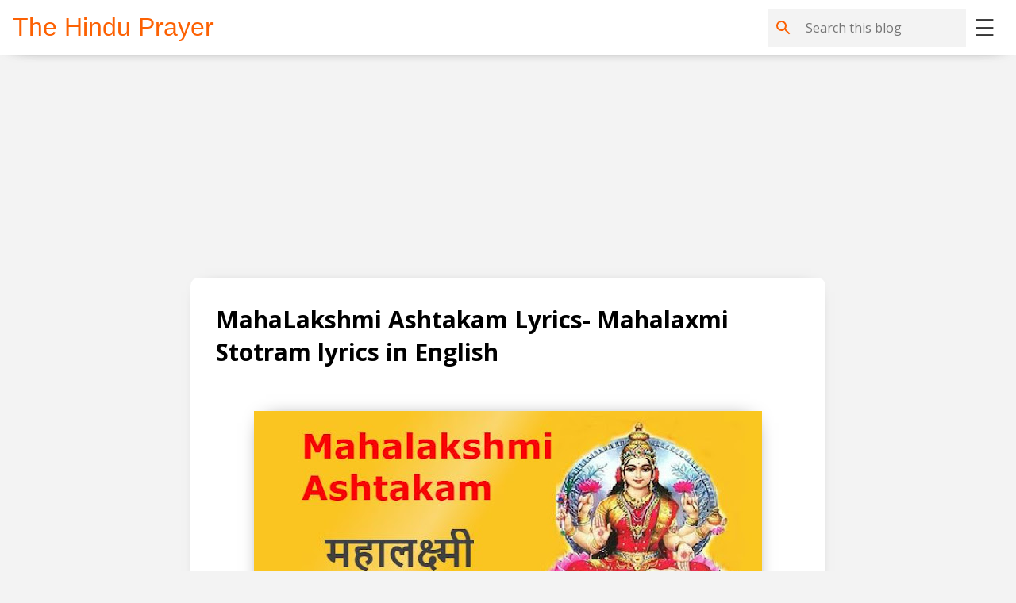

--- FILE ---
content_type: text/html; charset=UTF-8
request_url: https://www.thehinduprayer.xyz/2018/06/shri-mahalakshmi-ashtakam-lyrics-with-meaning.html
body_size: 44550
content:
<!DOCTYPE html>
<html dir='ltr' translate='no' xmlns='http://www.w3.org/1999/xhtml' xmlns:b='http://www.google.com/2005/gml/b' xmlns:data='http://www.google.com/2005/gml/data' xmlns:expr='http://www.google.com/2005/gml/expr'>
<head>
<meta content='width=device-width, initial-scale=1.0' name='viewport'/>
<title>MahaLakshmi Ashtakam Lyrics- Mahalaxmi Stotram lyrics in English</title>
<!--Extra Content-->
<meta content='notranslate' name='google'/>
<meta content='kx4gPujmWrHq9oLhYsQQcdVX-lOFOp_T2NWV0jWm56Y' name='google-site-verification'/>
<meta content='3A35C411555CF77FF2CCABDB59758D31' name='msvalidate.01'/>
<meta content='#fc6103' name='theme-color'/>
<link href='https://www.thehinduprayer.xyz' hreflang='x-default' rel='alternate'/>
<link href='https://blogger.googleusercontent.com/img/b/R29vZ2xl/AVvXsEgLjSMpXoF2wVwcgbxIH9dEqFCKDi8QARWzJzb3EZ2wz0MwqdG55T5phyphenhyphen72nH7_oDbEninyaKz4ceC3LwlpsaUr3d1PQHYxSBBdzxQ3E1aGkvYnKhXQEYT5KjvRWQp8ewuAzPtS4oXi_h0/s48/icon_48.png' rel='icon' sizes='48x48' type='image/png'/>
<link href='https://blogger.googleusercontent.com/img/b/R29vZ2xl/AVvXsEgNWBs10pk2kQMcBFcDaBJ_7O5hajt7TUG6jk8NaLEFIcJMhAxTrIFnWmyKt0OwoCVtyOfIZqHQmQ5HdfdKEUHpRCiSCq5TpTkVYwSsdf3pSQvy5UjC2oobuF99yDvSMwtCP9kBNXuXPnI/s72/icon_72.png' rel='icon' sizes='72x72' type='image/png'/>
<link href='https://blogger.googleusercontent.com/img/b/R29vZ2xl/AVvXsEgkE5xIYyoAwvZsuwZhR-Bvi7-Mm-T6lmVA_O2sjihQN3VqB5SHQb04OtnGpGJzwaeMd-Lx1DE-Xll6u5uA3iiSRhguJGcNgzGtyph7vWPj3PAfqpPyMy1S7k2G3zcyGn7i8wkPpMMBAys/s96/icon_96.png' rel='icon' sizes='96x96' type='image/png'/>
<link href='https://blogger.googleusercontent.com/img/b/R29vZ2xl/AVvXsEimQI3K9k2jz8dR2WqwrVs1VlW_nixy9h9HvRO95TwKuskioJ8qPlnptVjXMUPAYOVJQDh8Z8VzN9v9SzX5E02hkzvNVF6tflbnMNY2VYujXovB2CXhm2DxmGbmf8YK0jqSDr-uK8Louxw/s144/icon_144.png' rel='icon' sizes='144x144' type='image/png'/>
<link href='https://blogger.googleusercontent.com/img/b/R29vZ2xl/AVvXsEi7tAv2472n-8TTeNmIObZxdtu82143Lb0P14SP909JSPqv-HJatbD7t4ZYrh_mAcSz-nJV-TZoNZqs97PHmsPAfJZVEYZAkTJ0yJ1JmC_xxG7y4UqMgWi9ZCWrRgKuT60Ol-AwEDLdNI4/s192/icon_192.png' rel='icon' sizes='144x144' type='image/png'/>
<!--Extra content end-->
<!--Extra google fonts: open sans- 800, -->
<style type='text/css'>@font-face{font-family:'Lato';font-style:normal;font-weight:400;font-display:swap;src:url(//fonts.gstatic.com/s/lato/v25/S6uyw4BMUTPHjxAwXiWtFCfQ7A.woff2)format('woff2');unicode-range:U+0100-02BA,U+02BD-02C5,U+02C7-02CC,U+02CE-02D7,U+02DD-02FF,U+0304,U+0308,U+0329,U+1D00-1DBF,U+1E00-1E9F,U+1EF2-1EFF,U+2020,U+20A0-20AB,U+20AD-20C0,U+2113,U+2C60-2C7F,U+A720-A7FF;}@font-face{font-family:'Lato';font-style:normal;font-weight:400;font-display:swap;src:url(//fonts.gstatic.com/s/lato/v25/S6uyw4BMUTPHjx4wXiWtFCc.woff2)format('woff2');unicode-range:U+0000-00FF,U+0131,U+0152-0153,U+02BB-02BC,U+02C6,U+02DA,U+02DC,U+0304,U+0308,U+0329,U+2000-206F,U+20AC,U+2122,U+2191,U+2193,U+2212,U+2215,U+FEFF,U+FFFD;}@font-face{font-family:'Lato';font-style:normal;font-weight:700;font-display:swap;src:url(//fonts.gstatic.com/s/lato/v25/S6u9w4BMUTPHh6UVSwaPGQ3q5d0N7w.woff2)format('woff2');unicode-range:U+0100-02BA,U+02BD-02C5,U+02C7-02CC,U+02CE-02D7,U+02DD-02FF,U+0304,U+0308,U+0329,U+1D00-1DBF,U+1E00-1E9F,U+1EF2-1EFF,U+2020,U+20A0-20AB,U+20AD-20C0,U+2113,U+2C60-2C7F,U+A720-A7FF;}@font-face{font-family:'Lato';font-style:normal;font-weight:700;font-display:swap;src:url(//fonts.gstatic.com/s/lato/v25/S6u9w4BMUTPHh6UVSwiPGQ3q5d0.woff2)format('woff2');unicode-range:U+0000-00FF,U+0131,U+0152-0153,U+02BB-02BC,U+02C6,U+02DA,U+02DC,U+0304,U+0308,U+0329,U+2000-206F,U+20AC,U+2122,U+2191,U+2193,U+2212,U+2215,U+FEFF,U+FFFD;}@font-face{font-family:'Lato';font-style:normal;font-weight:900;font-display:swap;src:url(//fonts.gstatic.com/s/lato/v25/S6u9w4BMUTPHh50XSwaPGQ3q5d0N7w.woff2)format('woff2');unicode-range:U+0100-02BA,U+02BD-02C5,U+02C7-02CC,U+02CE-02D7,U+02DD-02FF,U+0304,U+0308,U+0329,U+1D00-1DBF,U+1E00-1E9F,U+1EF2-1EFF,U+2020,U+20A0-20AB,U+20AD-20C0,U+2113,U+2C60-2C7F,U+A720-A7FF;}@font-face{font-family:'Lato';font-style:normal;font-weight:900;font-display:swap;src:url(//fonts.gstatic.com/s/lato/v25/S6u9w4BMUTPHh50XSwiPGQ3q5d0.woff2)format('woff2');unicode-range:U+0000-00FF,U+0131,U+0152-0153,U+02BB-02BC,U+02C6,U+02DA,U+02DC,U+0304,U+0308,U+0329,U+2000-206F,U+20AC,U+2122,U+2191,U+2193,U+2212,U+2215,U+FEFF,U+FFFD;}@font-face{font-family:'Merriweather';font-style:italic;font-weight:300;font-stretch:100%;font-display:swap;src:url(//fonts.gstatic.com/s/merriweather/v33/u-4c0qyriQwlOrhSvowK_l5-eTxCVx0ZbwLvKH2Gk9hLmp0v5yA-xXPqCzLvF-adrHOg7iDTFw.woff2)format('woff2');unicode-range:U+0460-052F,U+1C80-1C8A,U+20B4,U+2DE0-2DFF,U+A640-A69F,U+FE2E-FE2F;}@font-face{font-family:'Merriweather';font-style:italic;font-weight:300;font-stretch:100%;font-display:swap;src:url(//fonts.gstatic.com/s/merriweather/v33/u-4c0qyriQwlOrhSvowK_l5-eTxCVx0ZbwLvKH2Gk9hLmp0v5yA-xXPqCzLvF--drHOg7iDTFw.woff2)format('woff2');unicode-range:U+0301,U+0400-045F,U+0490-0491,U+04B0-04B1,U+2116;}@font-face{font-family:'Merriweather';font-style:italic;font-weight:300;font-stretch:100%;font-display:swap;src:url(//fonts.gstatic.com/s/merriweather/v33/u-4c0qyriQwlOrhSvowK_l5-eTxCVx0ZbwLvKH2Gk9hLmp0v5yA-xXPqCzLvF-SdrHOg7iDTFw.woff2)format('woff2');unicode-range:U+0102-0103,U+0110-0111,U+0128-0129,U+0168-0169,U+01A0-01A1,U+01AF-01B0,U+0300-0301,U+0303-0304,U+0308-0309,U+0323,U+0329,U+1EA0-1EF9,U+20AB;}@font-face{font-family:'Merriweather';font-style:italic;font-weight:300;font-stretch:100%;font-display:swap;src:url(//fonts.gstatic.com/s/merriweather/v33/u-4c0qyriQwlOrhSvowK_l5-eTxCVx0ZbwLvKH2Gk9hLmp0v5yA-xXPqCzLvF-WdrHOg7iDTFw.woff2)format('woff2');unicode-range:U+0100-02BA,U+02BD-02C5,U+02C7-02CC,U+02CE-02D7,U+02DD-02FF,U+0304,U+0308,U+0329,U+1D00-1DBF,U+1E00-1E9F,U+1EF2-1EFF,U+2020,U+20A0-20AB,U+20AD-20C0,U+2113,U+2C60-2C7F,U+A720-A7FF;}@font-face{font-family:'Merriweather';font-style:italic;font-weight:300;font-stretch:100%;font-display:swap;src:url(//fonts.gstatic.com/s/merriweather/v33/u-4c0qyriQwlOrhSvowK_l5-eTxCVx0ZbwLvKH2Gk9hLmp0v5yA-xXPqCzLvF-udrHOg7iA.woff2)format('woff2');unicode-range:U+0000-00FF,U+0131,U+0152-0153,U+02BB-02BC,U+02C6,U+02DA,U+02DC,U+0304,U+0308,U+0329,U+2000-206F,U+20AC,U+2122,U+2191,U+2193,U+2212,U+2215,U+FEFF,U+FFFD;}@font-face{font-family:'Merriweather';font-style:italic;font-weight:400;font-stretch:100%;font-display:swap;src:url(//fonts.gstatic.com/s/merriweather/v33/u-4c0qyriQwlOrhSvowK_l5-eTxCVx0ZbwLvKH2Gk9hLmp0v5yA-xXPqCzLvF-adrHOg7iDTFw.woff2)format('woff2');unicode-range:U+0460-052F,U+1C80-1C8A,U+20B4,U+2DE0-2DFF,U+A640-A69F,U+FE2E-FE2F;}@font-face{font-family:'Merriweather';font-style:italic;font-weight:400;font-stretch:100%;font-display:swap;src:url(//fonts.gstatic.com/s/merriweather/v33/u-4c0qyriQwlOrhSvowK_l5-eTxCVx0ZbwLvKH2Gk9hLmp0v5yA-xXPqCzLvF--drHOg7iDTFw.woff2)format('woff2');unicode-range:U+0301,U+0400-045F,U+0490-0491,U+04B0-04B1,U+2116;}@font-face{font-family:'Merriweather';font-style:italic;font-weight:400;font-stretch:100%;font-display:swap;src:url(//fonts.gstatic.com/s/merriweather/v33/u-4c0qyriQwlOrhSvowK_l5-eTxCVx0ZbwLvKH2Gk9hLmp0v5yA-xXPqCzLvF-SdrHOg7iDTFw.woff2)format('woff2');unicode-range:U+0102-0103,U+0110-0111,U+0128-0129,U+0168-0169,U+01A0-01A1,U+01AF-01B0,U+0300-0301,U+0303-0304,U+0308-0309,U+0323,U+0329,U+1EA0-1EF9,U+20AB;}@font-face{font-family:'Merriweather';font-style:italic;font-weight:400;font-stretch:100%;font-display:swap;src:url(//fonts.gstatic.com/s/merriweather/v33/u-4c0qyriQwlOrhSvowK_l5-eTxCVx0ZbwLvKH2Gk9hLmp0v5yA-xXPqCzLvF-WdrHOg7iDTFw.woff2)format('woff2');unicode-range:U+0100-02BA,U+02BD-02C5,U+02C7-02CC,U+02CE-02D7,U+02DD-02FF,U+0304,U+0308,U+0329,U+1D00-1DBF,U+1E00-1E9F,U+1EF2-1EFF,U+2020,U+20A0-20AB,U+20AD-20C0,U+2113,U+2C60-2C7F,U+A720-A7FF;}@font-face{font-family:'Merriweather';font-style:italic;font-weight:400;font-stretch:100%;font-display:swap;src:url(//fonts.gstatic.com/s/merriweather/v33/u-4c0qyriQwlOrhSvowK_l5-eTxCVx0ZbwLvKH2Gk9hLmp0v5yA-xXPqCzLvF-udrHOg7iA.woff2)format('woff2');unicode-range:U+0000-00FF,U+0131,U+0152-0153,U+02BB-02BC,U+02C6,U+02DA,U+02DC,U+0304,U+0308,U+0329,U+2000-206F,U+20AC,U+2122,U+2191,U+2193,U+2212,U+2215,U+FEFF,U+FFFD;}@font-face{font-family:'Merriweather';font-style:normal;font-weight:400;font-stretch:100%;font-display:swap;src:url(//fonts.gstatic.com/s/merriweather/v33/u-4e0qyriQwlOrhSvowK_l5UcA6zuSYEqOzpPe3HOZJ5eX1WtLaQwmYiSeqnJ-mXq1Gi3iE.woff2)format('woff2');unicode-range:U+0460-052F,U+1C80-1C8A,U+20B4,U+2DE0-2DFF,U+A640-A69F,U+FE2E-FE2F;}@font-face{font-family:'Merriweather';font-style:normal;font-weight:400;font-stretch:100%;font-display:swap;src:url(//fonts.gstatic.com/s/merriweather/v33/u-4e0qyriQwlOrhSvowK_l5UcA6zuSYEqOzpPe3HOZJ5eX1WtLaQwmYiSequJ-mXq1Gi3iE.woff2)format('woff2');unicode-range:U+0301,U+0400-045F,U+0490-0491,U+04B0-04B1,U+2116;}@font-face{font-family:'Merriweather';font-style:normal;font-weight:400;font-stretch:100%;font-display:swap;src:url(//fonts.gstatic.com/s/merriweather/v33/u-4e0qyriQwlOrhSvowK_l5UcA6zuSYEqOzpPe3HOZJ5eX1WtLaQwmYiSeqlJ-mXq1Gi3iE.woff2)format('woff2');unicode-range:U+0102-0103,U+0110-0111,U+0128-0129,U+0168-0169,U+01A0-01A1,U+01AF-01B0,U+0300-0301,U+0303-0304,U+0308-0309,U+0323,U+0329,U+1EA0-1EF9,U+20AB;}@font-face{font-family:'Merriweather';font-style:normal;font-weight:400;font-stretch:100%;font-display:swap;src:url(//fonts.gstatic.com/s/merriweather/v33/u-4e0qyriQwlOrhSvowK_l5UcA6zuSYEqOzpPe3HOZJ5eX1WtLaQwmYiSeqkJ-mXq1Gi3iE.woff2)format('woff2');unicode-range:U+0100-02BA,U+02BD-02C5,U+02C7-02CC,U+02CE-02D7,U+02DD-02FF,U+0304,U+0308,U+0329,U+1D00-1DBF,U+1E00-1E9F,U+1EF2-1EFF,U+2020,U+20A0-20AB,U+20AD-20C0,U+2113,U+2C60-2C7F,U+A720-A7FF;}@font-face{font-family:'Merriweather';font-style:normal;font-weight:400;font-stretch:100%;font-display:swap;src:url(//fonts.gstatic.com/s/merriweather/v33/u-4e0qyriQwlOrhSvowK_l5UcA6zuSYEqOzpPe3HOZJ5eX1WtLaQwmYiSeqqJ-mXq1Gi.woff2)format('woff2');unicode-range:U+0000-00FF,U+0131,U+0152-0153,U+02BB-02BC,U+02C6,U+02DA,U+02DC,U+0304,U+0308,U+0329,U+2000-206F,U+20AC,U+2122,U+2191,U+2193,U+2212,U+2215,U+FEFF,U+FFFD;}@font-face{font-family:'Merriweather';font-style:normal;font-weight:700;font-stretch:100%;font-display:swap;src:url(//fonts.gstatic.com/s/merriweather/v33/u-4e0qyriQwlOrhSvowK_l5UcA6zuSYEqOzpPe3HOZJ5eX1WtLaQwmYiSeqnJ-mXq1Gi3iE.woff2)format('woff2');unicode-range:U+0460-052F,U+1C80-1C8A,U+20B4,U+2DE0-2DFF,U+A640-A69F,U+FE2E-FE2F;}@font-face{font-family:'Merriweather';font-style:normal;font-weight:700;font-stretch:100%;font-display:swap;src:url(//fonts.gstatic.com/s/merriweather/v33/u-4e0qyriQwlOrhSvowK_l5UcA6zuSYEqOzpPe3HOZJ5eX1WtLaQwmYiSequJ-mXq1Gi3iE.woff2)format('woff2');unicode-range:U+0301,U+0400-045F,U+0490-0491,U+04B0-04B1,U+2116;}@font-face{font-family:'Merriweather';font-style:normal;font-weight:700;font-stretch:100%;font-display:swap;src:url(//fonts.gstatic.com/s/merriweather/v33/u-4e0qyriQwlOrhSvowK_l5UcA6zuSYEqOzpPe3HOZJ5eX1WtLaQwmYiSeqlJ-mXq1Gi3iE.woff2)format('woff2');unicode-range:U+0102-0103,U+0110-0111,U+0128-0129,U+0168-0169,U+01A0-01A1,U+01AF-01B0,U+0300-0301,U+0303-0304,U+0308-0309,U+0323,U+0329,U+1EA0-1EF9,U+20AB;}@font-face{font-family:'Merriweather';font-style:normal;font-weight:700;font-stretch:100%;font-display:swap;src:url(//fonts.gstatic.com/s/merriweather/v33/u-4e0qyriQwlOrhSvowK_l5UcA6zuSYEqOzpPe3HOZJ5eX1WtLaQwmYiSeqkJ-mXq1Gi3iE.woff2)format('woff2');unicode-range:U+0100-02BA,U+02BD-02C5,U+02C7-02CC,U+02CE-02D7,U+02DD-02FF,U+0304,U+0308,U+0329,U+1D00-1DBF,U+1E00-1E9F,U+1EF2-1EFF,U+2020,U+20A0-20AB,U+20AD-20C0,U+2113,U+2C60-2C7F,U+A720-A7FF;}@font-face{font-family:'Merriweather';font-style:normal;font-weight:700;font-stretch:100%;font-display:swap;src:url(//fonts.gstatic.com/s/merriweather/v33/u-4e0qyriQwlOrhSvowK_l5UcA6zuSYEqOzpPe3HOZJ5eX1WtLaQwmYiSeqqJ-mXq1Gi.woff2)format('woff2');unicode-range:U+0000-00FF,U+0131,U+0152-0153,U+02BB-02BC,U+02C6,U+02DA,U+02DC,U+0304,U+0308,U+0329,U+2000-206F,U+20AC,U+2122,U+2191,U+2193,U+2212,U+2215,U+FEFF,U+FFFD;}@font-face{font-family:'Merriweather';font-style:normal;font-weight:900;font-stretch:100%;font-display:swap;src:url(//fonts.gstatic.com/s/merriweather/v33/u-4e0qyriQwlOrhSvowK_l5UcA6zuSYEqOzpPe3HOZJ5eX1WtLaQwmYiSeqnJ-mXq1Gi3iE.woff2)format('woff2');unicode-range:U+0460-052F,U+1C80-1C8A,U+20B4,U+2DE0-2DFF,U+A640-A69F,U+FE2E-FE2F;}@font-face{font-family:'Merriweather';font-style:normal;font-weight:900;font-stretch:100%;font-display:swap;src:url(//fonts.gstatic.com/s/merriweather/v33/u-4e0qyriQwlOrhSvowK_l5UcA6zuSYEqOzpPe3HOZJ5eX1WtLaQwmYiSequJ-mXq1Gi3iE.woff2)format('woff2');unicode-range:U+0301,U+0400-045F,U+0490-0491,U+04B0-04B1,U+2116;}@font-face{font-family:'Merriweather';font-style:normal;font-weight:900;font-stretch:100%;font-display:swap;src:url(//fonts.gstatic.com/s/merriweather/v33/u-4e0qyriQwlOrhSvowK_l5UcA6zuSYEqOzpPe3HOZJ5eX1WtLaQwmYiSeqlJ-mXq1Gi3iE.woff2)format('woff2');unicode-range:U+0102-0103,U+0110-0111,U+0128-0129,U+0168-0169,U+01A0-01A1,U+01AF-01B0,U+0300-0301,U+0303-0304,U+0308-0309,U+0323,U+0329,U+1EA0-1EF9,U+20AB;}@font-face{font-family:'Merriweather';font-style:normal;font-weight:900;font-stretch:100%;font-display:swap;src:url(//fonts.gstatic.com/s/merriweather/v33/u-4e0qyriQwlOrhSvowK_l5UcA6zuSYEqOzpPe3HOZJ5eX1WtLaQwmYiSeqkJ-mXq1Gi3iE.woff2)format('woff2');unicode-range:U+0100-02BA,U+02BD-02C5,U+02C7-02CC,U+02CE-02D7,U+02DD-02FF,U+0304,U+0308,U+0329,U+1D00-1DBF,U+1E00-1E9F,U+1EF2-1EFF,U+2020,U+20A0-20AB,U+20AD-20C0,U+2113,U+2C60-2C7F,U+A720-A7FF;}@font-face{font-family:'Merriweather';font-style:normal;font-weight:900;font-stretch:100%;font-display:swap;src:url(//fonts.gstatic.com/s/merriweather/v33/u-4e0qyriQwlOrhSvowK_l5UcA6zuSYEqOzpPe3HOZJ5eX1WtLaQwmYiSeqqJ-mXq1Gi.woff2)format('woff2');unicode-range:U+0000-00FF,U+0131,U+0152-0153,U+02BB-02BC,U+02C6,U+02DA,U+02DC,U+0304,U+0308,U+0329,U+2000-206F,U+20AC,U+2122,U+2191,U+2193,U+2212,U+2215,U+FEFF,U+FFFD;}@font-face{font-family:'Open Sans';font-style:italic;font-weight:400;font-stretch:100%;font-display:swap;src:url(//fonts.gstatic.com/s/opensans/v44/memQYaGs126MiZpBA-UFUIcVXSCEkx2cmqvXlWq8tWZ0Pw86hd0Rk8ZkWV0ewIMUdjFXmSU_.woff2)format('woff2');unicode-range:U+0460-052F,U+1C80-1C8A,U+20B4,U+2DE0-2DFF,U+A640-A69F,U+FE2E-FE2F;}@font-face{font-family:'Open Sans';font-style:italic;font-weight:400;font-stretch:100%;font-display:swap;src:url(//fonts.gstatic.com/s/opensans/v44/memQYaGs126MiZpBA-UFUIcVXSCEkx2cmqvXlWq8tWZ0Pw86hd0Rk8ZkWVQewIMUdjFXmSU_.woff2)format('woff2');unicode-range:U+0301,U+0400-045F,U+0490-0491,U+04B0-04B1,U+2116;}@font-face{font-family:'Open Sans';font-style:italic;font-weight:400;font-stretch:100%;font-display:swap;src:url(//fonts.gstatic.com/s/opensans/v44/memQYaGs126MiZpBA-UFUIcVXSCEkx2cmqvXlWq8tWZ0Pw86hd0Rk8ZkWVwewIMUdjFXmSU_.woff2)format('woff2');unicode-range:U+1F00-1FFF;}@font-face{font-family:'Open Sans';font-style:italic;font-weight:400;font-stretch:100%;font-display:swap;src:url(//fonts.gstatic.com/s/opensans/v44/memQYaGs126MiZpBA-UFUIcVXSCEkx2cmqvXlWq8tWZ0Pw86hd0Rk8ZkWVMewIMUdjFXmSU_.woff2)format('woff2');unicode-range:U+0370-0377,U+037A-037F,U+0384-038A,U+038C,U+038E-03A1,U+03A3-03FF;}@font-face{font-family:'Open Sans';font-style:italic;font-weight:400;font-stretch:100%;font-display:swap;src:url(//fonts.gstatic.com/s/opensans/v44/memQYaGs126MiZpBA-UFUIcVXSCEkx2cmqvXlWq8tWZ0Pw86hd0Rk8ZkWVIewIMUdjFXmSU_.woff2)format('woff2');unicode-range:U+0307-0308,U+0590-05FF,U+200C-2010,U+20AA,U+25CC,U+FB1D-FB4F;}@font-face{font-family:'Open Sans';font-style:italic;font-weight:400;font-stretch:100%;font-display:swap;src:url(//fonts.gstatic.com/s/opensans/v44/memQYaGs126MiZpBA-UFUIcVXSCEkx2cmqvXlWq8tWZ0Pw86hd0Rk8ZkWSwewIMUdjFXmSU_.woff2)format('woff2');unicode-range:U+0302-0303,U+0305,U+0307-0308,U+0310,U+0312,U+0315,U+031A,U+0326-0327,U+032C,U+032F-0330,U+0332-0333,U+0338,U+033A,U+0346,U+034D,U+0391-03A1,U+03A3-03A9,U+03B1-03C9,U+03D1,U+03D5-03D6,U+03F0-03F1,U+03F4-03F5,U+2016-2017,U+2034-2038,U+203C,U+2040,U+2043,U+2047,U+2050,U+2057,U+205F,U+2070-2071,U+2074-208E,U+2090-209C,U+20D0-20DC,U+20E1,U+20E5-20EF,U+2100-2112,U+2114-2115,U+2117-2121,U+2123-214F,U+2190,U+2192,U+2194-21AE,U+21B0-21E5,U+21F1-21F2,U+21F4-2211,U+2213-2214,U+2216-22FF,U+2308-230B,U+2310,U+2319,U+231C-2321,U+2336-237A,U+237C,U+2395,U+239B-23B7,U+23D0,U+23DC-23E1,U+2474-2475,U+25AF,U+25B3,U+25B7,U+25BD,U+25C1,U+25CA,U+25CC,U+25FB,U+266D-266F,U+27C0-27FF,U+2900-2AFF,U+2B0E-2B11,U+2B30-2B4C,U+2BFE,U+3030,U+FF5B,U+FF5D,U+1D400-1D7FF,U+1EE00-1EEFF;}@font-face{font-family:'Open Sans';font-style:italic;font-weight:400;font-stretch:100%;font-display:swap;src:url(//fonts.gstatic.com/s/opensans/v44/memQYaGs126MiZpBA-UFUIcVXSCEkx2cmqvXlWq8tWZ0Pw86hd0Rk8ZkWT4ewIMUdjFXmSU_.woff2)format('woff2');unicode-range:U+0001-000C,U+000E-001F,U+007F-009F,U+20DD-20E0,U+20E2-20E4,U+2150-218F,U+2190,U+2192,U+2194-2199,U+21AF,U+21E6-21F0,U+21F3,U+2218-2219,U+2299,U+22C4-22C6,U+2300-243F,U+2440-244A,U+2460-24FF,U+25A0-27BF,U+2800-28FF,U+2921-2922,U+2981,U+29BF,U+29EB,U+2B00-2BFF,U+4DC0-4DFF,U+FFF9-FFFB,U+10140-1018E,U+10190-1019C,U+101A0,U+101D0-101FD,U+102E0-102FB,U+10E60-10E7E,U+1D2C0-1D2D3,U+1D2E0-1D37F,U+1F000-1F0FF,U+1F100-1F1AD,U+1F1E6-1F1FF,U+1F30D-1F30F,U+1F315,U+1F31C,U+1F31E,U+1F320-1F32C,U+1F336,U+1F378,U+1F37D,U+1F382,U+1F393-1F39F,U+1F3A7-1F3A8,U+1F3AC-1F3AF,U+1F3C2,U+1F3C4-1F3C6,U+1F3CA-1F3CE,U+1F3D4-1F3E0,U+1F3ED,U+1F3F1-1F3F3,U+1F3F5-1F3F7,U+1F408,U+1F415,U+1F41F,U+1F426,U+1F43F,U+1F441-1F442,U+1F444,U+1F446-1F449,U+1F44C-1F44E,U+1F453,U+1F46A,U+1F47D,U+1F4A3,U+1F4B0,U+1F4B3,U+1F4B9,U+1F4BB,U+1F4BF,U+1F4C8-1F4CB,U+1F4D6,U+1F4DA,U+1F4DF,U+1F4E3-1F4E6,U+1F4EA-1F4ED,U+1F4F7,U+1F4F9-1F4FB,U+1F4FD-1F4FE,U+1F503,U+1F507-1F50B,U+1F50D,U+1F512-1F513,U+1F53E-1F54A,U+1F54F-1F5FA,U+1F610,U+1F650-1F67F,U+1F687,U+1F68D,U+1F691,U+1F694,U+1F698,U+1F6AD,U+1F6B2,U+1F6B9-1F6BA,U+1F6BC,U+1F6C6-1F6CF,U+1F6D3-1F6D7,U+1F6E0-1F6EA,U+1F6F0-1F6F3,U+1F6F7-1F6FC,U+1F700-1F7FF,U+1F800-1F80B,U+1F810-1F847,U+1F850-1F859,U+1F860-1F887,U+1F890-1F8AD,U+1F8B0-1F8BB,U+1F8C0-1F8C1,U+1F900-1F90B,U+1F93B,U+1F946,U+1F984,U+1F996,U+1F9E9,U+1FA00-1FA6F,U+1FA70-1FA7C,U+1FA80-1FA89,U+1FA8F-1FAC6,U+1FACE-1FADC,U+1FADF-1FAE9,U+1FAF0-1FAF8,U+1FB00-1FBFF;}@font-face{font-family:'Open Sans';font-style:italic;font-weight:400;font-stretch:100%;font-display:swap;src:url(//fonts.gstatic.com/s/opensans/v44/memQYaGs126MiZpBA-UFUIcVXSCEkx2cmqvXlWq8tWZ0Pw86hd0Rk8ZkWV8ewIMUdjFXmSU_.woff2)format('woff2');unicode-range:U+0102-0103,U+0110-0111,U+0128-0129,U+0168-0169,U+01A0-01A1,U+01AF-01B0,U+0300-0301,U+0303-0304,U+0308-0309,U+0323,U+0329,U+1EA0-1EF9,U+20AB;}@font-face{font-family:'Open Sans';font-style:italic;font-weight:400;font-stretch:100%;font-display:swap;src:url(//fonts.gstatic.com/s/opensans/v44/memQYaGs126MiZpBA-UFUIcVXSCEkx2cmqvXlWq8tWZ0Pw86hd0Rk8ZkWV4ewIMUdjFXmSU_.woff2)format('woff2');unicode-range:U+0100-02BA,U+02BD-02C5,U+02C7-02CC,U+02CE-02D7,U+02DD-02FF,U+0304,U+0308,U+0329,U+1D00-1DBF,U+1E00-1E9F,U+1EF2-1EFF,U+2020,U+20A0-20AB,U+20AD-20C0,U+2113,U+2C60-2C7F,U+A720-A7FF;}@font-face{font-family:'Open Sans';font-style:italic;font-weight:400;font-stretch:100%;font-display:swap;src:url(//fonts.gstatic.com/s/opensans/v44/memQYaGs126MiZpBA-UFUIcVXSCEkx2cmqvXlWq8tWZ0Pw86hd0Rk8ZkWVAewIMUdjFXmQ.woff2)format('woff2');unicode-range:U+0000-00FF,U+0131,U+0152-0153,U+02BB-02BC,U+02C6,U+02DA,U+02DC,U+0304,U+0308,U+0329,U+2000-206F,U+20AC,U+2122,U+2191,U+2193,U+2212,U+2215,U+FEFF,U+FFFD;}@font-face{font-family:'Open Sans';font-style:normal;font-weight:400;font-stretch:100%;font-display:swap;src:url(//fonts.gstatic.com/s/opensans/v44/memvYaGs126MiZpBA-UvWbX2vVnXBbObj2OVTSKmu0SC55K5gw.woff2)format('woff2');unicode-range:U+0460-052F,U+1C80-1C8A,U+20B4,U+2DE0-2DFF,U+A640-A69F,U+FE2E-FE2F;}@font-face{font-family:'Open Sans';font-style:normal;font-weight:400;font-stretch:100%;font-display:swap;src:url(//fonts.gstatic.com/s/opensans/v44/memvYaGs126MiZpBA-UvWbX2vVnXBbObj2OVTSumu0SC55K5gw.woff2)format('woff2');unicode-range:U+0301,U+0400-045F,U+0490-0491,U+04B0-04B1,U+2116;}@font-face{font-family:'Open Sans';font-style:normal;font-weight:400;font-stretch:100%;font-display:swap;src:url(//fonts.gstatic.com/s/opensans/v44/memvYaGs126MiZpBA-UvWbX2vVnXBbObj2OVTSOmu0SC55K5gw.woff2)format('woff2');unicode-range:U+1F00-1FFF;}@font-face{font-family:'Open Sans';font-style:normal;font-weight:400;font-stretch:100%;font-display:swap;src:url(//fonts.gstatic.com/s/opensans/v44/memvYaGs126MiZpBA-UvWbX2vVnXBbObj2OVTSymu0SC55K5gw.woff2)format('woff2');unicode-range:U+0370-0377,U+037A-037F,U+0384-038A,U+038C,U+038E-03A1,U+03A3-03FF;}@font-face{font-family:'Open Sans';font-style:normal;font-weight:400;font-stretch:100%;font-display:swap;src:url(//fonts.gstatic.com/s/opensans/v44/memvYaGs126MiZpBA-UvWbX2vVnXBbObj2OVTS2mu0SC55K5gw.woff2)format('woff2');unicode-range:U+0307-0308,U+0590-05FF,U+200C-2010,U+20AA,U+25CC,U+FB1D-FB4F;}@font-face{font-family:'Open Sans';font-style:normal;font-weight:400;font-stretch:100%;font-display:swap;src:url(//fonts.gstatic.com/s/opensans/v44/memvYaGs126MiZpBA-UvWbX2vVnXBbObj2OVTVOmu0SC55K5gw.woff2)format('woff2');unicode-range:U+0302-0303,U+0305,U+0307-0308,U+0310,U+0312,U+0315,U+031A,U+0326-0327,U+032C,U+032F-0330,U+0332-0333,U+0338,U+033A,U+0346,U+034D,U+0391-03A1,U+03A3-03A9,U+03B1-03C9,U+03D1,U+03D5-03D6,U+03F0-03F1,U+03F4-03F5,U+2016-2017,U+2034-2038,U+203C,U+2040,U+2043,U+2047,U+2050,U+2057,U+205F,U+2070-2071,U+2074-208E,U+2090-209C,U+20D0-20DC,U+20E1,U+20E5-20EF,U+2100-2112,U+2114-2115,U+2117-2121,U+2123-214F,U+2190,U+2192,U+2194-21AE,U+21B0-21E5,U+21F1-21F2,U+21F4-2211,U+2213-2214,U+2216-22FF,U+2308-230B,U+2310,U+2319,U+231C-2321,U+2336-237A,U+237C,U+2395,U+239B-23B7,U+23D0,U+23DC-23E1,U+2474-2475,U+25AF,U+25B3,U+25B7,U+25BD,U+25C1,U+25CA,U+25CC,U+25FB,U+266D-266F,U+27C0-27FF,U+2900-2AFF,U+2B0E-2B11,U+2B30-2B4C,U+2BFE,U+3030,U+FF5B,U+FF5D,U+1D400-1D7FF,U+1EE00-1EEFF;}@font-face{font-family:'Open Sans';font-style:normal;font-weight:400;font-stretch:100%;font-display:swap;src:url(//fonts.gstatic.com/s/opensans/v44/memvYaGs126MiZpBA-UvWbX2vVnXBbObj2OVTUGmu0SC55K5gw.woff2)format('woff2');unicode-range:U+0001-000C,U+000E-001F,U+007F-009F,U+20DD-20E0,U+20E2-20E4,U+2150-218F,U+2190,U+2192,U+2194-2199,U+21AF,U+21E6-21F0,U+21F3,U+2218-2219,U+2299,U+22C4-22C6,U+2300-243F,U+2440-244A,U+2460-24FF,U+25A0-27BF,U+2800-28FF,U+2921-2922,U+2981,U+29BF,U+29EB,U+2B00-2BFF,U+4DC0-4DFF,U+FFF9-FFFB,U+10140-1018E,U+10190-1019C,U+101A0,U+101D0-101FD,U+102E0-102FB,U+10E60-10E7E,U+1D2C0-1D2D3,U+1D2E0-1D37F,U+1F000-1F0FF,U+1F100-1F1AD,U+1F1E6-1F1FF,U+1F30D-1F30F,U+1F315,U+1F31C,U+1F31E,U+1F320-1F32C,U+1F336,U+1F378,U+1F37D,U+1F382,U+1F393-1F39F,U+1F3A7-1F3A8,U+1F3AC-1F3AF,U+1F3C2,U+1F3C4-1F3C6,U+1F3CA-1F3CE,U+1F3D4-1F3E0,U+1F3ED,U+1F3F1-1F3F3,U+1F3F5-1F3F7,U+1F408,U+1F415,U+1F41F,U+1F426,U+1F43F,U+1F441-1F442,U+1F444,U+1F446-1F449,U+1F44C-1F44E,U+1F453,U+1F46A,U+1F47D,U+1F4A3,U+1F4B0,U+1F4B3,U+1F4B9,U+1F4BB,U+1F4BF,U+1F4C8-1F4CB,U+1F4D6,U+1F4DA,U+1F4DF,U+1F4E3-1F4E6,U+1F4EA-1F4ED,U+1F4F7,U+1F4F9-1F4FB,U+1F4FD-1F4FE,U+1F503,U+1F507-1F50B,U+1F50D,U+1F512-1F513,U+1F53E-1F54A,U+1F54F-1F5FA,U+1F610,U+1F650-1F67F,U+1F687,U+1F68D,U+1F691,U+1F694,U+1F698,U+1F6AD,U+1F6B2,U+1F6B9-1F6BA,U+1F6BC,U+1F6C6-1F6CF,U+1F6D3-1F6D7,U+1F6E0-1F6EA,U+1F6F0-1F6F3,U+1F6F7-1F6FC,U+1F700-1F7FF,U+1F800-1F80B,U+1F810-1F847,U+1F850-1F859,U+1F860-1F887,U+1F890-1F8AD,U+1F8B0-1F8BB,U+1F8C0-1F8C1,U+1F900-1F90B,U+1F93B,U+1F946,U+1F984,U+1F996,U+1F9E9,U+1FA00-1FA6F,U+1FA70-1FA7C,U+1FA80-1FA89,U+1FA8F-1FAC6,U+1FACE-1FADC,U+1FADF-1FAE9,U+1FAF0-1FAF8,U+1FB00-1FBFF;}@font-face{font-family:'Open Sans';font-style:normal;font-weight:400;font-stretch:100%;font-display:swap;src:url(//fonts.gstatic.com/s/opensans/v44/memvYaGs126MiZpBA-UvWbX2vVnXBbObj2OVTSCmu0SC55K5gw.woff2)format('woff2');unicode-range:U+0102-0103,U+0110-0111,U+0128-0129,U+0168-0169,U+01A0-01A1,U+01AF-01B0,U+0300-0301,U+0303-0304,U+0308-0309,U+0323,U+0329,U+1EA0-1EF9,U+20AB;}@font-face{font-family:'Open Sans';font-style:normal;font-weight:400;font-stretch:100%;font-display:swap;src:url(//fonts.gstatic.com/s/opensans/v44/memvYaGs126MiZpBA-UvWbX2vVnXBbObj2OVTSGmu0SC55K5gw.woff2)format('woff2');unicode-range:U+0100-02BA,U+02BD-02C5,U+02C7-02CC,U+02CE-02D7,U+02DD-02FF,U+0304,U+0308,U+0329,U+1D00-1DBF,U+1E00-1E9F,U+1EF2-1EFF,U+2020,U+20A0-20AB,U+20AD-20C0,U+2113,U+2C60-2C7F,U+A720-A7FF;}@font-face{font-family:'Open Sans';font-style:normal;font-weight:400;font-stretch:100%;font-display:swap;src:url(//fonts.gstatic.com/s/opensans/v44/memvYaGs126MiZpBA-UvWbX2vVnXBbObj2OVTS-mu0SC55I.woff2)format('woff2');unicode-range:U+0000-00FF,U+0131,U+0152-0153,U+02BB-02BC,U+02C6,U+02DA,U+02DC,U+0304,U+0308,U+0329,U+2000-206F,U+20AC,U+2122,U+2191,U+2193,U+2212,U+2215,U+FEFF,U+FFFD;}@font-face{font-family:'Open Sans';font-style:normal;font-weight:500;font-stretch:100%;font-display:swap;src:url(//fonts.gstatic.com/s/opensans/v44/memvYaGs126MiZpBA-UvWbX2vVnXBbObj2OVTSKmu0SC55K5gw.woff2)format('woff2');unicode-range:U+0460-052F,U+1C80-1C8A,U+20B4,U+2DE0-2DFF,U+A640-A69F,U+FE2E-FE2F;}@font-face{font-family:'Open Sans';font-style:normal;font-weight:500;font-stretch:100%;font-display:swap;src:url(//fonts.gstatic.com/s/opensans/v44/memvYaGs126MiZpBA-UvWbX2vVnXBbObj2OVTSumu0SC55K5gw.woff2)format('woff2');unicode-range:U+0301,U+0400-045F,U+0490-0491,U+04B0-04B1,U+2116;}@font-face{font-family:'Open Sans';font-style:normal;font-weight:500;font-stretch:100%;font-display:swap;src:url(//fonts.gstatic.com/s/opensans/v44/memvYaGs126MiZpBA-UvWbX2vVnXBbObj2OVTSOmu0SC55K5gw.woff2)format('woff2');unicode-range:U+1F00-1FFF;}@font-face{font-family:'Open Sans';font-style:normal;font-weight:500;font-stretch:100%;font-display:swap;src:url(//fonts.gstatic.com/s/opensans/v44/memvYaGs126MiZpBA-UvWbX2vVnXBbObj2OVTSymu0SC55K5gw.woff2)format('woff2');unicode-range:U+0370-0377,U+037A-037F,U+0384-038A,U+038C,U+038E-03A1,U+03A3-03FF;}@font-face{font-family:'Open Sans';font-style:normal;font-weight:500;font-stretch:100%;font-display:swap;src:url(//fonts.gstatic.com/s/opensans/v44/memvYaGs126MiZpBA-UvWbX2vVnXBbObj2OVTS2mu0SC55K5gw.woff2)format('woff2');unicode-range:U+0307-0308,U+0590-05FF,U+200C-2010,U+20AA,U+25CC,U+FB1D-FB4F;}@font-face{font-family:'Open Sans';font-style:normal;font-weight:500;font-stretch:100%;font-display:swap;src:url(//fonts.gstatic.com/s/opensans/v44/memvYaGs126MiZpBA-UvWbX2vVnXBbObj2OVTVOmu0SC55K5gw.woff2)format('woff2');unicode-range:U+0302-0303,U+0305,U+0307-0308,U+0310,U+0312,U+0315,U+031A,U+0326-0327,U+032C,U+032F-0330,U+0332-0333,U+0338,U+033A,U+0346,U+034D,U+0391-03A1,U+03A3-03A9,U+03B1-03C9,U+03D1,U+03D5-03D6,U+03F0-03F1,U+03F4-03F5,U+2016-2017,U+2034-2038,U+203C,U+2040,U+2043,U+2047,U+2050,U+2057,U+205F,U+2070-2071,U+2074-208E,U+2090-209C,U+20D0-20DC,U+20E1,U+20E5-20EF,U+2100-2112,U+2114-2115,U+2117-2121,U+2123-214F,U+2190,U+2192,U+2194-21AE,U+21B0-21E5,U+21F1-21F2,U+21F4-2211,U+2213-2214,U+2216-22FF,U+2308-230B,U+2310,U+2319,U+231C-2321,U+2336-237A,U+237C,U+2395,U+239B-23B7,U+23D0,U+23DC-23E1,U+2474-2475,U+25AF,U+25B3,U+25B7,U+25BD,U+25C1,U+25CA,U+25CC,U+25FB,U+266D-266F,U+27C0-27FF,U+2900-2AFF,U+2B0E-2B11,U+2B30-2B4C,U+2BFE,U+3030,U+FF5B,U+FF5D,U+1D400-1D7FF,U+1EE00-1EEFF;}@font-face{font-family:'Open Sans';font-style:normal;font-weight:500;font-stretch:100%;font-display:swap;src:url(//fonts.gstatic.com/s/opensans/v44/memvYaGs126MiZpBA-UvWbX2vVnXBbObj2OVTUGmu0SC55K5gw.woff2)format('woff2');unicode-range:U+0001-000C,U+000E-001F,U+007F-009F,U+20DD-20E0,U+20E2-20E4,U+2150-218F,U+2190,U+2192,U+2194-2199,U+21AF,U+21E6-21F0,U+21F3,U+2218-2219,U+2299,U+22C4-22C6,U+2300-243F,U+2440-244A,U+2460-24FF,U+25A0-27BF,U+2800-28FF,U+2921-2922,U+2981,U+29BF,U+29EB,U+2B00-2BFF,U+4DC0-4DFF,U+FFF9-FFFB,U+10140-1018E,U+10190-1019C,U+101A0,U+101D0-101FD,U+102E0-102FB,U+10E60-10E7E,U+1D2C0-1D2D3,U+1D2E0-1D37F,U+1F000-1F0FF,U+1F100-1F1AD,U+1F1E6-1F1FF,U+1F30D-1F30F,U+1F315,U+1F31C,U+1F31E,U+1F320-1F32C,U+1F336,U+1F378,U+1F37D,U+1F382,U+1F393-1F39F,U+1F3A7-1F3A8,U+1F3AC-1F3AF,U+1F3C2,U+1F3C4-1F3C6,U+1F3CA-1F3CE,U+1F3D4-1F3E0,U+1F3ED,U+1F3F1-1F3F3,U+1F3F5-1F3F7,U+1F408,U+1F415,U+1F41F,U+1F426,U+1F43F,U+1F441-1F442,U+1F444,U+1F446-1F449,U+1F44C-1F44E,U+1F453,U+1F46A,U+1F47D,U+1F4A3,U+1F4B0,U+1F4B3,U+1F4B9,U+1F4BB,U+1F4BF,U+1F4C8-1F4CB,U+1F4D6,U+1F4DA,U+1F4DF,U+1F4E3-1F4E6,U+1F4EA-1F4ED,U+1F4F7,U+1F4F9-1F4FB,U+1F4FD-1F4FE,U+1F503,U+1F507-1F50B,U+1F50D,U+1F512-1F513,U+1F53E-1F54A,U+1F54F-1F5FA,U+1F610,U+1F650-1F67F,U+1F687,U+1F68D,U+1F691,U+1F694,U+1F698,U+1F6AD,U+1F6B2,U+1F6B9-1F6BA,U+1F6BC,U+1F6C6-1F6CF,U+1F6D3-1F6D7,U+1F6E0-1F6EA,U+1F6F0-1F6F3,U+1F6F7-1F6FC,U+1F700-1F7FF,U+1F800-1F80B,U+1F810-1F847,U+1F850-1F859,U+1F860-1F887,U+1F890-1F8AD,U+1F8B0-1F8BB,U+1F8C0-1F8C1,U+1F900-1F90B,U+1F93B,U+1F946,U+1F984,U+1F996,U+1F9E9,U+1FA00-1FA6F,U+1FA70-1FA7C,U+1FA80-1FA89,U+1FA8F-1FAC6,U+1FACE-1FADC,U+1FADF-1FAE9,U+1FAF0-1FAF8,U+1FB00-1FBFF;}@font-face{font-family:'Open Sans';font-style:normal;font-weight:500;font-stretch:100%;font-display:swap;src:url(//fonts.gstatic.com/s/opensans/v44/memvYaGs126MiZpBA-UvWbX2vVnXBbObj2OVTSCmu0SC55K5gw.woff2)format('woff2');unicode-range:U+0102-0103,U+0110-0111,U+0128-0129,U+0168-0169,U+01A0-01A1,U+01AF-01B0,U+0300-0301,U+0303-0304,U+0308-0309,U+0323,U+0329,U+1EA0-1EF9,U+20AB;}@font-face{font-family:'Open Sans';font-style:normal;font-weight:500;font-stretch:100%;font-display:swap;src:url(//fonts.gstatic.com/s/opensans/v44/memvYaGs126MiZpBA-UvWbX2vVnXBbObj2OVTSGmu0SC55K5gw.woff2)format('woff2');unicode-range:U+0100-02BA,U+02BD-02C5,U+02C7-02CC,U+02CE-02D7,U+02DD-02FF,U+0304,U+0308,U+0329,U+1D00-1DBF,U+1E00-1E9F,U+1EF2-1EFF,U+2020,U+20A0-20AB,U+20AD-20C0,U+2113,U+2C60-2C7F,U+A720-A7FF;}@font-face{font-family:'Open Sans';font-style:normal;font-weight:500;font-stretch:100%;font-display:swap;src:url(//fonts.gstatic.com/s/opensans/v44/memvYaGs126MiZpBA-UvWbX2vVnXBbObj2OVTS-mu0SC55I.woff2)format('woff2');unicode-range:U+0000-00FF,U+0131,U+0152-0153,U+02BB-02BC,U+02C6,U+02DA,U+02DC,U+0304,U+0308,U+0329,U+2000-206F,U+20AC,U+2122,U+2191,U+2193,U+2212,U+2215,U+FEFF,U+FFFD;}@font-face{font-family:'Open Sans';font-style:normal;font-weight:700;font-stretch:100%;font-display:swap;src:url(//fonts.gstatic.com/s/opensans/v44/memvYaGs126MiZpBA-UvWbX2vVnXBbObj2OVTSKmu0SC55K5gw.woff2)format('woff2');unicode-range:U+0460-052F,U+1C80-1C8A,U+20B4,U+2DE0-2DFF,U+A640-A69F,U+FE2E-FE2F;}@font-face{font-family:'Open Sans';font-style:normal;font-weight:700;font-stretch:100%;font-display:swap;src:url(//fonts.gstatic.com/s/opensans/v44/memvYaGs126MiZpBA-UvWbX2vVnXBbObj2OVTSumu0SC55K5gw.woff2)format('woff2');unicode-range:U+0301,U+0400-045F,U+0490-0491,U+04B0-04B1,U+2116;}@font-face{font-family:'Open Sans';font-style:normal;font-weight:700;font-stretch:100%;font-display:swap;src:url(//fonts.gstatic.com/s/opensans/v44/memvYaGs126MiZpBA-UvWbX2vVnXBbObj2OVTSOmu0SC55K5gw.woff2)format('woff2');unicode-range:U+1F00-1FFF;}@font-face{font-family:'Open Sans';font-style:normal;font-weight:700;font-stretch:100%;font-display:swap;src:url(//fonts.gstatic.com/s/opensans/v44/memvYaGs126MiZpBA-UvWbX2vVnXBbObj2OVTSymu0SC55K5gw.woff2)format('woff2');unicode-range:U+0370-0377,U+037A-037F,U+0384-038A,U+038C,U+038E-03A1,U+03A3-03FF;}@font-face{font-family:'Open Sans';font-style:normal;font-weight:700;font-stretch:100%;font-display:swap;src:url(//fonts.gstatic.com/s/opensans/v44/memvYaGs126MiZpBA-UvWbX2vVnXBbObj2OVTS2mu0SC55K5gw.woff2)format('woff2');unicode-range:U+0307-0308,U+0590-05FF,U+200C-2010,U+20AA,U+25CC,U+FB1D-FB4F;}@font-face{font-family:'Open Sans';font-style:normal;font-weight:700;font-stretch:100%;font-display:swap;src:url(//fonts.gstatic.com/s/opensans/v44/memvYaGs126MiZpBA-UvWbX2vVnXBbObj2OVTVOmu0SC55K5gw.woff2)format('woff2');unicode-range:U+0302-0303,U+0305,U+0307-0308,U+0310,U+0312,U+0315,U+031A,U+0326-0327,U+032C,U+032F-0330,U+0332-0333,U+0338,U+033A,U+0346,U+034D,U+0391-03A1,U+03A3-03A9,U+03B1-03C9,U+03D1,U+03D5-03D6,U+03F0-03F1,U+03F4-03F5,U+2016-2017,U+2034-2038,U+203C,U+2040,U+2043,U+2047,U+2050,U+2057,U+205F,U+2070-2071,U+2074-208E,U+2090-209C,U+20D0-20DC,U+20E1,U+20E5-20EF,U+2100-2112,U+2114-2115,U+2117-2121,U+2123-214F,U+2190,U+2192,U+2194-21AE,U+21B0-21E5,U+21F1-21F2,U+21F4-2211,U+2213-2214,U+2216-22FF,U+2308-230B,U+2310,U+2319,U+231C-2321,U+2336-237A,U+237C,U+2395,U+239B-23B7,U+23D0,U+23DC-23E1,U+2474-2475,U+25AF,U+25B3,U+25B7,U+25BD,U+25C1,U+25CA,U+25CC,U+25FB,U+266D-266F,U+27C0-27FF,U+2900-2AFF,U+2B0E-2B11,U+2B30-2B4C,U+2BFE,U+3030,U+FF5B,U+FF5D,U+1D400-1D7FF,U+1EE00-1EEFF;}@font-face{font-family:'Open Sans';font-style:normal;font-weight:700;font-stretch:100%;font-display:swap;src:url(//fonts.gstatic.com/s/opensans/v44/memvYaGs126MiZpBA-UvWbX2vVnXBbObj2OVTUGmu0SC55K5gw.woff2)format('woff2');unicode-range:U+0001-000C,U+000E-001F,U+007F-009F,U+20DD-20E0,U+20E2-20E4,U+2150-218F,U+2190,U+2192,U+2194-2199,U+21AF,U+21E6-21F0,U+21F3,U+2218-2219,U+2299,U+22C4-22C6,U+2300-243F,U+2440-244A,U+2460-24FF,U+25A0-27BF,U+2800-28FF,U+2921-2922,U+2981,U+29BF,U+29EB,U+2B00-2BFF,U+4DC0-4DFF,U+FFF9-FFFB,U+10140-1018E,U+10190-1019C,U+101A0,U+101D0-101FD,U+102E0-102FB,U+10E60-10E7E,U+1D2C0-1D2D3,U+1D2E0-1D37F,U+1F000-1F0FF,U+1F100-1F1AD,U+1F1E6-1F1FF,U+1F30D-1F30F,U+1F315,U+1F31C,U+1F31E,U+1F320-1F32C,U+1F336,U+1F378,U+1F37D,U+1F382,U+1F393-1F39F,U+1F3A7-1F3A8,U+1F3AC-1F3AF,U+1F3C2,U+1F3C4-1F3C6,U+1F3CA-1F3CE,U+1F3D4-1F3E0,U+1F3ED,U+1F3F1-1F3F3,U+1F3F5-1F3F7,U+1F408,U+1F415,U+1F41F,U+1F426,U+1F43F,U+1F441-1F442,U+1F444,U+1F446-1F449,U+1F44C-1F44E,U+1F453,U+1F46A,U+1F47D,U+1F4A3,U+1F4B0,U+1F4B3,U+1F4B9,U+1F4BB,U+1F4BF,U+1F4C8-1F4CB,U+1F4D6,U+1F4DA,U+1F4DF,U+1F4E3-1F4E6,U+1F4EA-1F4ED,U+1F4F7,U+1F4F9-1F4FB,U+1F4FD-1F4FE,U+1F503,U+1F507-1F50B,U+1F50D,U+1F512-1F513,U+1F53E-1F54A,U+1F54F-1F5FA,U+1F610,U+1F650-1F67F,U+1F687,U+1F68D,U+1F691,U+1F694,U+1F698,U+1F6AD,U+1F6B2,U+1F6B9-1F6BA,U+1F6BC,U+1F6C6-1F6CF,U+1F6D3-1F6D7,U+1F6E0-1F6EA,U+1F6F0-1F6F3,U+1F6F7-1F6FC,U+1F700-1F7FF,U+1F800-1F80B,U+1F810-1F847,U+1F850-1F859,U+1F860-1F887,U+1F890-1F8AD,U+1F8B0-1F8BB,U+1F8C0-1F8C1,U+1F900-1F90B,U+1F93B,U+1F946,U+1F984,U+1F996,U+1F9E9,U+1FA00-1FA6F,U+1FA70-1FA7C,U+1FA80-1FA89,U+1FA8F-1FAC6,U+1FACE-1FADC,U+1FADF-1FAE9,U+1FAF0-1FAF8,U+1FB00-1FBFF;}@font-face{font-family:'Open Sans';font-style:normal;font-weight:700;font-stretch:100%;font-display:swap;src:url(//fonts.gstatic.com/s/opensans/v44/memvYaGs126MiZpBA-UvWbX2vVnXBbObj2OVTSCmu0SC55K5gw.woff2)format('woff2');unicode-range:U+0102-0103,U+0110-0111,U+0128-0129,U+0168-0169,U+01A0-01A1,U+01AF-01B0,U+0300-0301,U+0303-0304,U+0308-0309,U+0323,U+0329,U+1EA0-1EF9,U+20AB;}@font-face{font-family:'Open Sans';font-style:normal;font-weight:700;font-stretch:100%;font-display:swap;src:url(//fonts.gstatic.com/s/opensans/v44/memvYaGs126MiZpBA-UvWbX2vVnXBbObj2OVTSGmu0SC55K5gw.woff2)format('woff2');unicode-range:U+0100-02BA,U+02BD-02C5,U+02C7-02CC,U+02CE-02D7,U+02DD-02FF,U+0304,U+0308,U+0329,U+1D00-1DBF,U+1E00-1E9F,U+1EF2-1EFF,U+2020,U+20A0-20AB,U+20AD-20C0,U+2113,U+2C60-2C7F,U+A720-A7FF;}@font-face{font-family:'Open Sans';font-style:normal;font-weight:700;font-stretch:100%;font-display:swap;src:url(//fonts.gstatic.com/s/opensans/v44/memvYaGs126MiZpBA-UvWbX2vVnXBbObj2OVTS-mu0SC55I.woff2)format('woff2');unicode-range:U+0000-00FF,U+0131,U+0152-0153,U+02BB-02BC,U+02C6,U+02DA,U+02DC,U+0304,U+0308,U+0329,U+2000-206F,U+20AC,U+2122,U+2191,U+2193,U+2212,U+2215,U+FEFF,U+FFFD;}@font-face{font-family:'Ubuntu';font-style:normal;font-weight:400;font-display:swap;src:url(//fonts.gstatic.com/s/ubuntu/v21/4iCs6KVjbNBYlgoKcg72nU6AF7xm.woff2)format('woff2');unicode-range:U+0460-052F,U+1C80-1C8A,U+20B4,U+2DE0-2DFF,U+A640-A69F,U+FE2E-FE2F;}@font-face{font-family:'Ubuntu';font-style:normal;font-weight:400;font-display:swap;src:url(//fonts.gstatic.com/s/ubuntu/v21/4iCs6KVjbNBYlgoKew72nU6AF7xm.woff2)format('woff2');unicode-range:U+0301,U+0400-045F,U+0490-0491,U+04B0-04B1,U+2116;}@font-face{font-family:'Ubuntu';font-style:normal;font-weight:400;font-display:swap;src:url(//fonts.gstatic.com/s/ubuntu/v21/4iCs6KVjbNBYlgoKcw72nU6AF7xm.woff2)format('woff2');unicode-range:U+1F00-1FFF;}@font-face{font-family:'Ubuntu';font-style:normal;font-weight:400;font-display:swap;src:url(//fonts.gstatic.com/s/ubuntu/v21/4iCs6KVjbNBYlgoKfA72nU6AF7xm.woff2)format('woff2');unicode-range:U+0370-0377,U+037A-037F,U+0384-038A,U+038C,U+038E-03A1,U+03A3-03FF;}@font-face{font-family:'Ubuntu';font-style:normal;font-weight:400;font-display:swap;src:url(//fonts.gstatic.com/s/ubuntu/v21/4iCs6KVjbNBYlgoKcQ72nU6AF7xm.woff2)format('woff2');unicode-range:U+0100-02BA,U+02BD-02C5,U+02C7-02CC,U+02CE-02D7,U+02DD-02FF,U+0304,U+0308,U+0329,U+1D00-1DBF,U+1E00-1E9F,U+1EF2-1EFF,U+2020,U+20A0-20AB,U+20AD-20C0,U+2113,U+2C60-2C7F,U+A720-A7FF;}@font-face{font-family:'Ubuntu';font-style:normal;font-weight:400;font-display:swap;src:url(//fonts.gstatic.com/s/ubuntu/v21/4iCs6KVjbNBYlgoKfw72nU6AFw.woff2)format('woff2');unicode-range:U+0000-00FF,U+0131,U+0152-0153,U+02BB-02BC,U+02C6,U+02DA,U+02DC,U+0304,U+0308,U+0329,U+2000-206F,U+20AC,U+2122,U+2191,U+2193,U+2212,U+2215,U+FEFF,U+FFFD;}@font-face{font-family:'Ubuntu';font-style:normal;font-weight:500;font-display:swap;src:url(//fonts.gstatic.com/s/ubuntu/v21/4iCv6KVjbNBYlgoCjC3jvWyNPYZvg7UI.woff2)format('woff2');unicode-range:U+0460-052F,U+1C80-1C8A,U+20B4,U+2DE0-2DFF,U+A640-A69F,U+FE2E-FE2F;}@font-face{font-family:'Ubuntu';font-style:normal;font-weight:500;font-display:swap;src:url(//fonts.gstatic.com/s/ubuntu/v21/4iCv6KVjbNBYlgoCjC3jtGyNPYZvg7UI.woff2)format('woff2');unicode-range:U+0301,U+0400-045F,U+0490-0491,U+04B0-04B1,U+2116;}@font-face{font-family:'Ubuntu';font-style:normal;font-weight:500;font-display:swap;src:url(//fonts.gstatic.com/s/ubuntu/v21/4iCv6KVjbNBYlgoCjC3jvGyNPYZvg7UI.woff2)format('woff2');unicode-range:U+1F00-1FFF;}@font-face{font-family:'Ubuntu';font-style:normal;font-weight:500;font-display:swap;src:url(//fonts.gstatic.com/s/ubuntu/v21/4iCv6KVjbNBYlgoCjC3js2yNPYZvg7UI.woff2)format('woff2');unicode-range:U+0370-0377,U+037A-037F,U+0384-038A,U+038C,U+038E-03A1,U+03A3-03FF;}@font-face{font-family:'Ubuntu';font-style:normal;font-weight:500;font-display:swap;src:url(//fonts.gstatic.com/s/ubuntu/v21/4iCv6KVjbNBYlgoCjC3jvmyNPYZvg7UI.woff2)format('woff2');unicode-range:U+0100-02BA,U+02BD-02C5,U+02C7-02CC,U+02CE-02D7,U+02DD-02FF,U+0304,U+0308,U+0329,U+1D00-1DBF,U+1E00-1E9F,U+1EF2-1EFF,U+2020,U+20A0-20AB,U+20AD-20C0,U+2113,U+2C60-2C7F,U+A720-A7FF;}@font-face{font-family:'Ubuntu';font-style:normal;font-weight:500;font-display:swap;src:url(//fonts.gstatic.com/s/ubuntu/v21/4iCv6KVjbNBYlgoCjC3jsGyNPYZvgw.woff2)format('woff2');unicode-range:U+0000-00FF,U+0131,U+0152-0153,U+02BB-02BC,U+02C6,U+02DA,U+02DC,U+0304,U+0308,U+0329,U+2000-206F,U+20AC,U+2122,U+2191,U+2193,U+2212,U+2215,U+FEFF,U+FFFD;}@font-face{font-family:'Ubuntu';font-style:normal;font-weight:700;font-display:swap;src:url(//fonts.gstatic.com/s/ubuntu/v21/4iCv6KVjbNBYlgoCxCvjvWyNPYZvg7UI.woff2)format('woff2');unicode-range:U+0460-052F,U+1C80-1C8A,U+20B4,U+2DE0-2DFF,U+A640-A69F,U+FE2E-FE2F;}@font-face{font-family:'Ubuntu';font-style:normal;font-weight:700;font-display:swap;src:url(//fonts.gstatic.com/s/ubuntu/v21/4iCv6KVjbNBYlgoCxCvjtGyNPYZvg7UI.woff2)format('woff2');unicode-range:U+0301,U+0400-045F,U+0490-0491,U+04B0-04B1,U+2116;}@font-face{font-family:'Ubuntu';font-style:normal;font-weight:700;font-display:swap;src:url(//fonts.gstatic.com/s/ubuntu/v21/4iCv6KVjbNBYlgoCxCvjvGyNPYZvg7UI.woff2)format('woff2');unicode-range:U+1F00-1FFF;}@font-face{font-family:'Ubuntu';font-style:normal;font-weight:700;font-display:swap;src:url(//fonts.gstatic.com/s/ubuntu/v21/4iCv6KVjbNBYlgoCxCvjs2yNPYZvg7UI.woff2)format('woff2');unicode-range:U+0370-0377,U+037A-037F,U+0384-038A,U+038C,U+038E-03A1,U+03A3-03FF;}@font-face{font-family:'Ubuntu';font-style:normal;font-weight:700;font-display:swap;src:url(//fonts.gstatic.com/s/ubuntu/v21/4iCv6KVjbNBYlgoCxCvjvmyNPYZvg7UI.woff2)format('woff2');unicode-range:U+0100-02BA,U+02BD-02C5,U+02C7-02CC,U+02CE-02D7,U+02DD-02FF,U+0304,U+0308,U+0329,U+1D00-1DBF,U+1E00-1E9F,U+1EF2-1EFF,U+2020,U+20A0-20AB,U+20AD-20C0,U+2113,U+2C60-2C7F,U+A720-A7FF;}@font-face{font-family:'Ubuntu';font-style:normal;font-weight:700;font-display:swap;src:url(//fonts.gstatic.com/s/ubuntu/v21/4iCv6KVjbNBYlgoCxCvjsGyNPYZvgw.woff2)format('woff2');unicode-range:U+0000-00FF,U+0131,U+0152-0153,U+02BB-02BC,U+02C6,U+02DA,U+02DC,U+0304,U+0308,U+0329,U+2000-206F,U+20AC,U+2122,U+2191,U+2193,U+2212,U+2215,U+FEFF,U+FFFD;}</style>
<style>
@import url('https://fonts.googleapis.com/css2?family=Open+Sans:wght@700&display=swap');
</style>
<meta content='text/html; charset=UTF-8' http-equiv='Content-Type'/>
<!-- Chrome, Firefox OS and Opera -->
<meta content='#f3f3f3' name='theme-color'/>
<!-- Windows Phone -->
<meta content='#f3f3f3' name='msapplication-navbutton-color'/>
<meta content='blogger' name='generator'/>
<link href='https://www.thehinduprayer.xyz/favicon.ico' rel='icon' type='image/x-icon'/>
<link href='https://www.thehinduprayer.xyz/2018/06/shri-mahalakshmi-ashtakam-lyrics-with-meaning.html' rel='canonical'/>
<link rel="alternate" type="application/atom+xml" title="The Hindu Prayer - Atom" href="https://www.thehinduprayer.xyz/feeds/posts/default" />
<link rel="alternate" type="application/rss+xml" title="The Hindu Prayer - RSS" href="https://www.thehinduprayer.xyz/feeds/posts/default?alt=rss" />
<link rel="service.post" type="application/atom+xml" title="The Hindu Prayer - Atom" href="https://www.blogger.com/feeds/686942819680905882/posts/default" />

<link rel="alternate" type="application/atom+xml" title="The Hindu Prayer - Atom" href="https://www.thehinduprayer.xyz/feeds/4716182341802719625/comments/default" />
<!--Can't find substitution for tag [blog.ieCssRetrofitLinks]-->
<link href='https://blogger.googleusercontent.com/img/b/R29vZ2xl/AVvXsEhAU28TjqzszhmVg2KsN9mnO1t8CTQTTy2XsVlviLqCiUT17zu-fA56VaxlmEqy1vECvlbIHqZi_4Jd6NblgF0WkKR06XSwNecexUn9quuOF5DcS1kbPW9-0GvTNunyinEx4qoJWeg0CXc/s640/mahalakshmi.JPG' rel='image_src'/>
<meta content='MahaLakshmi Ashtakam ( Mahalakshmi Stotram ) lyrics is here in Hindi with Meaning. यहाँ महालक्ष्मी (स्तोत्र) अष्टक अर्थ सहित दिया गया है' name='description'/>
<meta content='https://www.thehinduprayer.xyz/2018/06/shri-mahalakshmi-ashtakam-lyrics-with-meaning.html' property='og:url'/>
<meta content='MahaLakshmi Ashtakam Lyrics- Mahalaxmi Stotram lyrics in English' property='og:title'/>
<meta content='MahaLakshmi Ashtakam ( Mahalakshmi Stotram ) lyrics is here in Hindi with Meaning. यहाँ महालक्ष्मी (स्तोत्र) अष्टक अर्थ सहित दिया गया है' property='og:description'/>
<meta content='https://blogger.googleusercontent.com/img/b/R29vZ2xl/AVvXsEhAU28TjqzszhmVg2KsN9mnO1t8CTQTTy2XsVlviLqCiUT17zu-fA56VaxlmEqy1vECvlbIHqZi_4Jd6NblgF0WkKR06XSwNecexUn9quuOF5DcS1kbPW9-0GvTNunyinEx4qoJWeg0CXc/w1200-h630-p-k-no-nu/mahalakshmi.JPG' property='og:image'/>
<style id='page-skin-1' type='text/css'><!--
/*! normalize.css v3.0.1 | MIT License | git.io/normalize */html{font-family:sans-serif;-ms-text-size-adjust:100%;-webkit-text-size-adjust:100%}body{margin:0}article,aside,details,figcaption,figure,footer,header,hgroup,main,nav,section,summary{display:block}audio,canvas,progress,video{display:inline-block;vertical-align:baseline}audio:not([controls]){display:none;height:0}[hidden],template{display:none}a{background:transparent}a:active,a:hover{outline:0}abbr[title]{border-bottom:1px dotted}b,strong{font-weight:bold}dfn{font-style:italic}h1{font-size:2em;margin:.67em 0}mark{background:#ff0;color:#000}small{font-size:80%}sub,sup{font-size:75%;line-height:0;position:relative;vertical-align:baseline}sup{top:-0.5em}sub{bottom:-0.25em}img{border:0}svg:not(:root){overflow:hidden}figure{margin:1em 40px}hr{-moz-box-sizing:content-box;box-sizing:content-box;height:0}pre{overflow:auto}code,kbd,pre,samp{font-family:monospace,monospace;font-size:1em}button,input,optgroup,select,textarea{color:inherit;font:inherit;margin:0}button{overflow:visible}button,select{text-transform:none}button,html input[type="button"],input[type="reset"],input[type="submit"]{-webkit-appearance:button;cursor:pointer}button[disabled],html input[disabled]{cursor:default}button::-moz-focus-inner,input::-moz-focus-inner{border:0;padding:0}input{line-height:normal}input[type="checkbox"],input[type="radio"]{box-sizing:border-box;padding:0}input[type="number"]::-webkit-inner-spin-button,input[type="number"]::-webkit-outer-spin-button{height:auto}input[type="search"]{-webkit-appearance:textfield;-moz-box-sizing:content-box;-webkit-box-sizing:content-box;box-sizing:content-box}input[type="search"]::-webkit-search-cancel-button,input[type="search"]::-webkit-search-decoration{-webkit-appearance:none}fieldset{border:1px solid #c0c0c0;margin:0 2px;padding:.35em .625em .75em}legend{border:0;padding:0}textarea{overflow:auto}optgroup{font-weight:bold}table{border-collapse:collapse;border-spacing:0}td,th{padding:0}
/*
/* Variable definitions */
<Variable name="keycolor" description="Main Color" type="color" default="#8abc0d"/>
<Variable name="startSide" description="Start side in blog language" type="automatic" default="left" hideEditor="true" />
<Variable name="endSide" description="End side in blog language" type="automatic" default="right" hideEditor="true" />
<Variable name="generalFont" description="General fallback font" type="font" default="400 16px Ubuntu, sans-serif" hideEditor="true"/>
<Variable name="generalFontLato" description="General fallback font, Lato" type="font" default="400 16px Lato, sans-serif" hideEditor="true"/>
<Variable name="blogTitleFont" description="Main blog title font" type="font" default="500 62px Ubuntu, sans-serif" hideEditor="true"/>
<Variable name="blogTitleFontLato" description="Main blog title font, Lato" type="font" default="700 62px Lato, sans-serif" hideEditor="true"/>
<Variable name="blogTitleFontMerriweather" description="Main blog title font, Merriweather" type="font" default="700 62px Merriweather, Georgia, serif" hideEditor="true"/>
<Variable name="blogCollapsedTitleFont" description="Collapsed blog title font" type="font" default="500 36px Ubuntu, sans-serif" hideEditor="true"/>
<Variable name="blogCollapsedTitleFontLato" description="Collapsed blog title font, Lato" type="font" default="700 36px Lato, sans-serif" hideEditor="true"/>
<Variable name="blogCollapsedTitleFontMerriweather" description="Collapsed blog title font, Merriweather" type="font" default="700 36px Merriweather, Georgia, serif" hideEditor="true"/>
<Variable name="blogDescriptionFont" description="Main blog description font" type="font" default="italic 300 14px Merriweather, Georgia, serif" hideEditor="true"/>
<Variable name="headerItemFont" description="Header item font" type="font" default="700 12px Ubuntu, sans-serif" hideEditor="true"/>
<Variable name="headerItemFontLato" description="Header item font, Lato" type="font" default="700 12px Lato, sans-serif" hideEditor="true"/>
<Variable name="textButtonFont" description="Text button font" type="font" default="500 12px Ubuntu, sans-serif" hideEditor="true"/>
<Variable name="textButtonFontLato" description="Text button font, Lato" type="font" default="500 12px Lato, sans-serif" hideEditor="true"/>
<Variable name="searchFont" description="Search font" type="font" default="400 16px Merriweather, Georgia, serif" hideEditor="true"/>
<Variable name="searchPlaceholderFont" description="Search placeholder" type="font" default="italic 400 15px Merriweather, Georgia, serif" hideEditor="true"/>
<Variable name="sidebarTitleFont" description="Sidebar title font" type="font" default="500 16px Ubuntu, sans-serif" hideEditor="true"/>
<Variable name="sidebarTitleFontLato" description="Sidebar title font, Lato" type="font" default="500 16px Lato, sans-serif" hideEditor="true"/>
<Variable name="sidebarTitleFontMerriweather" description="Sidebar title font, Merriweather" type="font" default="700 16px Merriweather, Georgia, sans-serif" hideEditor="true"/>
<Variable name="sidebarLinkFont" description="Sidebar link font" type="font" default="400 14px Merriweather, Georgia, serif" hideEditor="true"/>
<Variable name="sidebarPostTitleFont" description="Sidebar post title font" type="font" default="500 14px Ubuntu, sans-serif" hideEditor="true"/>
<Variable name="sidebarPostTitleFontLato" description="Sidebar post title font, Lato" type="font" default="500 14px Lato, sans-serif" hideEditor="true"/>
<Variable name="sidebarPostFont" description="Sidebar post font" type="font" default="italic 400 14px Merriweather, Georgia, serif" hideEditor="true"/>
<Variable name="titleFont" description="Title font" type="font" default="500 24px Ubuntu, sans-serif" hideEditor="true"/>
<Variable name="titleFontLato" description="Title font, Lato" type="font" default="900 24px Lato, sans-serif" hideEditor="true"/>
<Variable name="titleFontMerriweather" description="Title font, Merriweather" type="font" default="900 24px Merriweather, Georgia, serif" hideEditor="true"/>
<Variable name="bylineFont" description="Byline font" type="font" default="italic 400 12px Merriweather, Georgia, serif" hideEditor="true"/>
<Variable name="postFilterFont" description="Filter font" type="font" default="italic 400 18px Merriweather, Georgia, serif" hideEditor="true"/>
<Variable name="labelsFont" description="Labels font" type="font" default="500 10.5px Ubuntu, sans-serif" hideEditor="true"/>
<Variable name="labelsFontLato" description="Labels font, Lato" type="font" default="500 10px Lato, sans-serif" hideEditor="true"/>
<Variable name="sharingFont" description="Sharing font" type="font" default="400 14px Ubuntu, sans-serif" hideEditor="true"/>
<Variable name="sharingFontLato" description="Sharing font, Lato" type="font" default="400 14px Lato, sans-serif" hideEditor="true"/>
<Variable name="bodyFont" description="Post body font" type="font" default="400 16px Merriweather, Georgia, serif" hideEditor="true"/>
<Variable name="bodyLineHeight" description="Line height of body text" type="length" default="32px" hideEditor="true"/>
<Variable name="bodyFontSmall" description="Post body font (small)" type="font" default="400 14px Merriweather, Georgia, serif" hideEditor="true"/>
<Variable name="bodyLineHeightSmall" description="Line height of body text (small)" type="length" default="24px" hideEditor="true"/>
<Variable name="white" description="White" type="color" default="#fff" hideEditor="true"/>
<Variable name="black50" description="Black 50" type="color" default="#fafafa" hideEditor="true"/>
<Variable name="lightGray" description="Light gray" type="color" default="#f7f7f7" hideEditor="true"/>
<Variable name="lightishGray" description="Lightish gray" type="color" default="#efefef" hideEditor="true"/>
<Variable name="black600" description="Black 600" type="color" default="#757575" hideEditor="true"/>
<Variable name="darkishGray" description="Darkish gray" type="color" default="#535353" hideEditor="true"/>
<Variable name="black800" description="Black 800 " type="color" default="#424242" hideEditor="true"/>
<Variable name="black900" description="Black 900" type="color" default="#212121" hideEditor="true"/>
<Variable name="offBlack" description="Off black" type="color" default="#1f1f1f" hideEditor="true"/>
<Variable name="black" description="Black" type="color" default="#000" hideEditor="true"/>
<Variable name="vegeGreen" description="Vege green keycolor" type="color" default="#729c0b" hideEditor="true"/>
<Variable name="lime" description="Lime keycolor" type="color" default="#f4ff81" hideEditor="true"/>
<Variable name="blueGray" description="Blue-gray color" type="color" default="#607d8b" hideEditor="true"/>
<Variable name="blueGrayDark" description="Blue-gray color (darkened)" type="color" default="#263238" hideEditor="true"/>
<Variable name="beige" description="Beige-blue background color" type="color" default="#eed7c2" hideEditor="true"/>
<Variable name="beigeDark" description="Beige-blue accent color" type="color" default="#da7d5e" hideEditor="true"/>
<Variable name="beigeBlue" description="Beige-blue keycolor" type="color" default="#374561" hideEditor="true"/>
<Variable name="aqua" description="Aqua keycolor" type="color" default="#18ffff" hideEditor="true"/>
<Variable name="peach" description="Peach background" type="color" default="#f59b82" hideEditor="true"/>
<Variable name="peachBright" description="Peach keycolor" type="color" default="#ee582e" hideEditor="true"/>
<Variable name="peachDark" description="Peach background (darkened)" type="color" default="#e8937b" hideEditor="true"/>
<Variable name="transpDark03" description="Transparent background (3%)" type="color" default="rgba(0, 0, 0, 0.03)" hideEditor="true"/>
<Variable name="transpDark10" description="Transparent background (10%)" type="color" default="rgba(0, 0, 0, 0.1)" hideEditor="true"/>
<Variable name="transpDark30" description="Transparent background (30%)" type="color" default="rgba(0, 0, 0, 0.3)" hideEditor="true"/>
<Variable name="transpLight" description="Transparent background (light)" type="color" default="rgba(255, 255, 255, 0.3)" hideEditor="true"/>
<Variable name="transpBlack" description="Transparent background (black)" type="color" default="rgba(0, 0, 0, 0.87)" hideEditor="true"/>
<Group description="Body">
<Variable name="body.background.color" description="Body background color" type="color" default="#f7f7f7" />
<Variable name="body.background" description="Background" type="background" color="#f7f7f7" default="$(color) none repeat scroll top left" />
<Variable name="body.text.font" description="Font" type="font" default="400 16px Ubuntu, sans-serif" />
<Variable name="body.text.color" description="Color" type="color" default="#000000" />
<Variable name="body.link.color" description="Link color" type="color" default="#ee582e" />
<Variable name="body.link.visited.color" description="Visited Link Color" type="color" default="#fc6103" />
<Variable name="body.link.hover.color" description="Link Hover Color" type="color" default="#fc6103" />
<Variable name="body.button.font" description="Button font" type="font" default="500 12px Ubuntu, sans-serif" />
<Variable name="body.button.color" description="Button color" type="color" default="#ee582e" />
</Group>
<Group description="Blog title" selector="div.widget.Header">
<Variable name="blog.title.font" description="Title Font" type="font" default="500 62px Ubuntu, sans-serif" />
<Variable name="blog.collapsed.title.font" description="Collapsed title font" type="font" default="500 36px Ubuntu, sans-serif" />
<Variable name="blog.collapsed.title.color" description="Collapsed title color" type="color" default="#fc6103" />
<Variable name="blog.title.color" description="Title color" type="color" default="#1f1f1f" />
<Variable name="header.background.color" description="Header bar color" type="color" default="#efefef" />
<Variable name="header.icons.color" description="Header icons color" type="color" default="#ee582e" />
<Variable name="header.separator.color" description="Header separator color" type="color" default="rgba(0, 0, 0, 0.3)" />
<Variable name="blog.description.font" description="Description font" type="font" default="italic 300 14px Merriweather, Georgia, serif" />
<Variable name="blog.description.color" description="Description Color" type="color" default="#1f1f1f" />
</Group>
<Group description="Tabs" selector="div.widget.PageList">
<Variable name="tabs.text.font" description="Font" type="font" default="700 12px Ubuntu, sans-serif" />
<Variable name="tabs.text.color" description="Text color" type="color" default="#ee582e" />
<Variable name="tabs.selected.color" description="Selected color" type="color" default="#000000" />
<Variable name="tabs.background.color" description="Tabs background color" type="color" default="#fff" />
</Group>
<Group description="Posts" selector="div.widget.Blog">
<Variable name="posts.background.color" description="Post background color" type="color" default="#fff" />
<Variable name="posts.title.color" description="Post title color" type="color" default="#212121" />
<Variable name="posts.title.font" description="Post title font" type="font" default="500 24px Ubuntu, sans-serif" />
<Variable name="posts.byline.color" description="Post byline color" type="color" default="#757575" />
<Variable name="posts.byline.font" description="Post byline font" type="font" default="italic 400 12px Merriweather, Georgia, serif" />
<Variable name="posts.text.font" description="Post text font" type="font" default="400 16px Merriweather, Georgia, serif" />
<Variable name="posts.text.color" description="Post text color" type="color" default="#000000" />
<Variable name="posts.text.lineHeight" description="Post text line height" min="10px" max="60px" type="length" default="32px" />
<Variable name="posts.snippet.text.font" description="Post snippet text font" type="font" default="400 14px Merriweather, Georgia, serif" />
<Variable name="posts.snippet.text.lineHeight" description="Post snippet text line height" min="10px" max="60px" type="length" default="24px" />
<Variable name="posts.link.color" description="Post link color" type="color" default="#fc6103" />
<Variable name="posts.icons.color" description="Post icons color" type="color" default="#0a3d9c" />
<Variable name="posts.border.radius" description="Post border radius" type="length" default="0px" min="0px" max="32px" />
<Variable name="postFilter.background.color" description="Filter background color" type="color" default="#ee582e" />
<Variable name="postFilter.message.font" description="Filter text font" type="font" default="italic 400 18px Merriweather, Georgia, serif" />
<Variable name="postFilter.message.color" description="Filter text color" type="color" default="#ffffff" />
<Variable name="postFilter.message.link.color" description="Filter keyword color" type="color" default="#ffffff" />
<Variable name="labels.font" description="Label font size" type="font" default="500 10.5px Ubuntu, sans-serif" />
</Group>
<Group description="Sharing" selector=".sharing">
<Variable name="sharing.background.color" description="Sharing background color" type="color" default="#ffffff" />
<Variable name="sharing.text.font" description="Sharing text font" type="font" default="400 14px Ubuntu, sans-serif" />
<Variable name="sharing.text.color" description="Sharing text color" type="color" default="#1a1a1a" />
<Variable name="sharing.icons.color" description="Sharing icons color" type="color" default="#fc6103" />
</Group>
<Group description="Blockquotes">
<Variable name="blockquote.color" description="Blockquote color" type="color" default="#424242" />
<Variable name="blockquote.font" description="Blockquote font" type="font" default="normal 400 16px Open Sans" />
</Group>
<Group description="Pictures">
<Variable name="picture.caption.text.color" description="Caption text color" type="color" default="#424242" />
<Variable name="picture.caption.font" description="Caption font" type="font" default="normal 400 16px Open Sans" />
</Group>
<Group description="Sidebar" selector="div.sidebar_feed">
<Variable name="sidebar.background.color" description="Background color" type="color" default="#f3f3f3" />
<Variable name="sidebar.separator.color" description="Separator color" type="color" default="rgba(0, 0, 0, 0.12)" />
<Variable name="widget.title.font" description="Gadget title font" type="font" default="500 16px Ubuntu, sans-serif" />
<Variable name="widget.title.color" description="Gadget title color" type="color" default="#000000" />
<Variable name="sidebar.icons.color" description="Sidebar icons color" type="color" default="#ee582e" />
<Variable name="sidebar.link.font" description="Link font" type="font" default="400 14px Merriweather, Georgia, serif" />
<Variable name="sidebar.link.color" description="Link color" type="color" default="#ee582e" />
<Variable name="sidebar.posts.title.font" description="Post title font" type="font" default="500 14px Ubuntu, sans-serif" />
<Variable name="sidebar.posts.text.font" description="Post text font" type="font" default="italic 400 14px Merriweather, Georgia, serif" />
<Variable name="sidebar.posts.text.color" description="Post text color" type="color" default="#535353" />
</Group>
<Group description="Search bar" selector="div.search">
<Variable name="search.text.color" description="Text color" type="color" default="#1f1f1f" />
<Variable name="search.icon.color" description="Icon color" type="color" default="rgba(0, 0, 0, 0.38)" />
<Variable name="search.font" description="Text font" type="font" default="400 16px Merriweather, Georgia, serif" />
<Variable name="search.placeholder.font" description="Placeholder text font" type="font" default="italic 400 15px Merriweather, Georgia, serif" />
<Variable name="search.placeholder.color" description="Placeholder text color" type="font" default="rgba(0, 0, 0, 0.38)" />
<Variable name="search.background.color" description="Background color" type="color" default="rgba(0, 0, 0, 0.03)" />
</Group>
<Group description="Attribution" selector=".widget.Attribution">
<Variable name="attribution.text.color" description="Attribution text color" type="color" default="#000000" />
<Variable name="attribution.link.color" description="Attribution link color" type="color" default="#fc6103" />
<Variable name="attribution.icon.color" description="Attribution icon color" type="color" default="#757575" hideEditor="true" />
</Group>
<Group description="Widths">
<Variable name="sidebar.width" description="Sidebar width" type="length" min="100px" max="1000px" default="280px" />
<Variable name="posts.width.stream" description="Post width (stream)" type="length" min="100px" max="1000px" default="385px" />
</Group>
*/
/*!************************************************
* Blogger Template Style
* Name: Emporio
**************************************************/
body{
overflow-wrap:break-word;
word-break:break-word;
word-wrap:break-word
}
.hidden{
display:none
}
.invisible{
visibility:hidden
}
.container::after,.float-container::after{
clear:both;
content:'';
display:table
}
.clearboth{
clear:both
}
#comments .comment .comment-actions,.subscribe-popup .FollowByEmail .follow-by-email-submit{
background:0 0;
border:0;
box-shadow:none;
color:#fc6103;
cursor:pointer;
font-size:14px;
font-weight:700;
outline:0;
text-decoration:none;
text-transform:uppercase;
width:auto
}
.dim-overlay{
background-color:rgba(0,0,0,.54);
height:100vh;
left:0;
position:fixed;
top:0;
width:100%
}
#sharing-dim-overlay{
background-color:transparent
}
input::-ms-clear{
display:none
}
.blogger-logo,.svg-icon-24.blogger-logo{
fill:#ff9800;
opacity:1
}
.skip-navigation{
background-color:#fff;
box-sizing:border-box;
color:#000;
display:block;
height:0;
left:0;
line-height:50px;
overflow:hidden;
padding-top:0;
position:fixed;
text-align:center;
top:0;
-webkit-transition:box-shadow .3s,height .3s,padding-top .3s;
transition:box-shadow .3s,height .3s,padding-top .3s;
width:100%;
z-index:900
}
.skip-navigation:focus{
box-shadow:0 4px 5px 0 rgba(0,0,0,.14),0 1px 10px 0 rgba(0,0,0,.12),0 2px 4px -1px rgba(0,0,0,.2);
height:50px
}
#main{
outline:0
}
.main-heading{
position:absolute;
clip:rect(1px,1px,1px,1px);
padding:0;
border:0;
height:1px;
width:1px;
overflow:hidden
}
.Attribution{
margin-top:1em;
text-align:center
}
.Attribution .blogger img,.Attribution .blogger svg{
vertical-align:bottom
}
.Attribution .blogger img{
margin-right:.5em
}
.Attribution div{
line-height:24px;
margin-top:.5em
}
.Attribution .copyright,.Attribution .image-attribution{
font-size:.7em;
margin-top:1.5em
}
.BLOG_mobile_video_class{
display:none
}
.bg-photo{
background-attachment:scroll!important
}
body .CSS_LIGHTBOX{
z-index:900
}
.extendable .show-less,.extendable .show-more{
border-color:#fc6103;
color:#fc6103;
margin-top:8px
}
.extendable .show-less.hidden,.extendable .show-more.hidden{
display:none
}
.inline-ad{
display:none;
max-width:100%;
overflow:hidden
}
.adsbygoogle{
display:block
}
#cookieChoiceInfo{
bottom:0;
top:auto
}
iframe.b-hbp-video{
border:0
}
.post-body img{
box-shadow: 0 0 25px -15px;
max-width:100%
}
.post-body iframe{
max-width:100%
}
.post-body a[imageanchor="1"]{
display:inline-block
}
.byline{
margin-right:1em
}
.byline:last-child{
margin-right:0
}
.link-copied-dialog{
max-width:520px;
outline:0
}
.link-copied-dialog .modal-dialog-buttons{
margin-top:8px
}
.link-copied-dialog .goog-buttonset-default{
background:0 0;
border:0
}
.link-copied-dialog .goog-buttonset-default:focus{
outline:0
}
.paging-control-container{
margin-bottom:16px
}
.paging-control-container .paging-control{
display:inline-block
}
.paging-control-container .comment-range-text::after,.paging-control-container .paging-control{
color:#fc6103
}
.paging-control-container .comment-range-text,.paging-control-container .paging-control{
margin-right:8px
}
.paging-control-container .comment-range-text::after,.paging-control-container .paging-control::after{
content:'\00B7';
cursor:default;
padding-left:8px;
pointer-events:none
}
.paging-control-container .comment-range-text:last-child::after,.paging-control-container .paging-control:last-child::after{
content:none
}
.byline.reactions iframe{
height:20px
}
.b-notification{
color:#000;
background-color:#fff;
border-bottom:solid 1px #000;
box-sizing:border-box;
padding:16px 32px;
text-align:center
}
.b-notification.visible{
-webkit-transition:margin-top .3s cubic-bezier(.4,0,.2,1);
transition:margin-top .3s cubic-bezier(.4,0,.2,1)
}
.b-notification.invisible{
position:absolute
}
.b-notification-close{
position:absolute;
right:8px;
top:8px
}
.no-posts-message{
line-height:40px;
text-align:center
}
@media screen and (max-width:745px){
body.item-view .post-body a[imageanchor="1"][style*="float: left;"],body.item-view .post-body a[imageanchor="1"][style*="float: right;"]{
float:none!important;
clear:none!important
}
body.item-view .post-body a[imageanchor="1"] img{
display:block;
height:auto;
margin:0 auto
}
body.item-view .post-body>.separator:first-child>a[imageanchor="1"]:first-child{
margin-top:20px
}
.post-body a[imageanchor]{
display:block
}
body.item-view .post-body a[imageanchor="1"]{
margin-left:0!important;
margin-right:0!important
}
body.item-view .post-body a[imageanchor="1"]+a[imageanchor="1"]{
margin-top:16px
}
}
.item-control{
display:none
}
#comments .comment-thread ol{
margin:0;
padding-left:0;
padding-left:0
}
#comments .comment .comment-replybox-single,#comments .comment-thread .comment-replies{
margin-left:60px
}
#comments .comment-thread .thread-count{
display:none
}
#comments .comment{
list-style-type:none;
padding:0 0 30px;
position:relative
}
#comments .comment .comment{
padding-bottom:8px
}
.comment .avatar-image-container{
position:absolute
}
.comment .avatar-image-container img{
border-radius:50%
}
.avatar-image-container svg,.comment .avatar-image-container .avatar-icon{
border-radius:50%;
border:solid 1px #fc6103;
box-sizing:border-box;
fill:#fc6103;
height:35px;
margin:0;
padding:7px;
width:35px
}
.comment .comment-block{
margin-top:10px;
margin-left:60px;
padding-bottom:0
}
#comments .comment-author-header-wrapper{
margin-left:40px
}
#comments .comment .thread-expanded .comment-block{
padding-bottom:20px
}
#comments .comment .comment-header .user,#comments .comment .comment-header .user a{
color:#000000;
font-style:normal;
font-weight:700
}
#comments .comment .comment-actions{
bottom:0;
margin-bottom:15px;
position:absolute
}
#comments .comment .comment-actions>*{
margin-right:8px
}
#comments .comment .comment-header .datetime{
bottom:0;
color:rgba(0,0,0,.54);
display:inline-block;
font-size:13px;
font-style:italic;
margin-left:8px
}
#comments .comment .comment-footer .comment-timestamp a,#comments .comment .comment-header .datetime a{
color:rgba(0,0,0,.54)
}
#comments .comment .comment-content,.comment .comment-body{
margin-top:12px;
word-break:break-word
}
.comment-body{
margin-bottom:12px
}
#comments.embed[data-num-comments="0"]{
border:0;
margin-top:0;
padding-top:0
}
#comments.embed[data-num-comments="0"] #comment-post-message,#comments.embed[data-num-comments="0"] div.comment-form>p,#comments.embed[data-num-comments="0"] p.comment-footer{
display:none
}
#comment-editor-src{
display:none
}
.comments .comments-content .loadmore.loaded{
max-height:0;
opacity:0;
overflow:hidden
}
.extendable .remaining-items{
height:0;
overflow:hidden;
-webkit-transition:height .3s cubic-bezier(.4,0,.2,1);
transition:height .3s cubic-bezier(.4,0,.2,1)
}
.extendable .remaining-items.expanded{
height:auto
}
.svg-icon-24,.svg-icon-24-button{
cursor:pointer;
height:24px;
width:24px;
min-width:24px
}
.touch-icon{
margin:-12px;
padding:12px
}
.touch-icon:active,.touch-icon:focus{
background-color:rgba(153,153,153,.4);
border-radius:50%
}
svg:not(:root).touch-icon{
overflow:visible
}
html[dir=rtl] .rtl-reversible-icon{
-webkit-transform:scaleX(-1);
-ms-transform:scaleX(-1);
transform:scaleX(-1)
}
.svg-icon-24-button,.touch-icon-button{
background:0 0;
border:0;
margin:0;
outline:0;
padding:0
}
.touch-icon-button .touch-icon:active,.touch-icon-button .touch-icon:focus{
background-color:transparent
}
.touch-icon-button:active .touch-icon,.touch-icon-button:focus .touch-icon{
background-color:rgba(153,153,153,.4);
border-radius:50%
}
.Profile .default-avatar-wrapper .avatar-icon{
border-radius:50%;
border:solid 1px #ff0000;
box-sizing:border-box;
fill:#ff0000;
margin:0
}
.Profile .individual .default-avatar-wrapper .avatar-icon{
padding:25px
}
.Profile .individual .avatar-icon,.Profile .individual .profile-img{
height:90px;
width:90px
}
.Profile .team .default-avatar-wrapper .avatar-icon{
padding:8px
}
.Profile .team .avatar-icon,.Profile .team .default-avatar-wrapper,.Profile .team .profile-img{
height:40px;
width:40px
}
.snippet-container{
margin:0;
position:relative;
overflow:hidden
}
.snippet-fade{
bottom:0;
box-sizing:border-box;
position:absolute;
width:96px
}
.snippet-fade{
right:0
}
.snippet-fade:after{
content:'\2026'
}
.snippet-fade:after{
float:right
}
.centered-top-container.sticky{
left:0;
position:fixed;
right:0;
top:0;
width:auto;
z-index:8;
-webkit-transition-property:opacity,-webkit-transform;
transition-property:opacity,-webkit-transform;
transition-property:transform,opacity;
transition-property:transform,opacity,-webkit-transform;
-webkit-transition-duration:.2s;
transition-duration:.2s;
-webkit-transition-timing-function:cubic-bezier(.4,0,.2,1);
transition-timing-function:cubic-bezier(.4,0,.2,1)
}
.centered-top-placeholder{
display:none
}
.collapsed-header .centered-top-placeholder{
display:block
}
.centered-top-container .Header .replaced h1,.centered-top-placeholder .Header .replaced h1{
display:none
}
.centered-top-container.sticky .Header .replaced h1{
display:block
}
.centered-top-container.sticky .Header .header-widget{
background:0 0
}
.centered-top-container.sticky .Header .header-image-wrapper{
display:none
}
.centered-top-container img,.centered-top-placeholder img{
max-width:100%
}
.collapsible{
-webkit-transition:height .3s cubic-bezier(.4,0,.2,1);
transition:height .3s cubic-bezier(.4,0,.2,1)
}
.collapsible,.collapsible>summary{
display:block;
overflow:hidden
}
.collapsible>:not(summary){
display:none
}
.collapsible[open]>:not(summary){
display:block
}
.collapsible:focus,.collapsible>summary:focus{
outline:0
}
.collapsible>summary{
cursor:pointer;
display:block;
padding:0
}
.collapsible:focus>summary,.collapsible>summary:focus{
background-color:transparent
}
.collapsible>summary::marker{
display:none
}
.collapsible-title{
-webkit-box-align:center;
-webkit-align-items:center;
-ms-flex-align:center;
align-items:center;
display:-webkit-box;
display:-webkit-flex;
display:-ms-flexbox;
display:flex
}
.collapsible-title .title{
-webkit-box-flex:1;
-webkit-flex:1 1 auto;
-ms-flex:1 1 auto;
flex:1 1 auto;
-webkit-box-ordinal-group:1;
-webkit-order:0;
-ms-flex-order:0;
order:0;
overflow:hidden;
text-overflow:ellipsis;
white-space:nowrap
}
.collapsible-title .chevron-down,.collapsible[open] .collapsible-title .chevron-up{
display:block
}
.collapsible-title .chevron-up,.collapsible[open] .collapsible-title .chevron-down{
display:none
}
.flat-button{
cursor:pointer;
display:inline-block;
font-weight:700;
text-transform:uppercase;
border-radius:2px;
padding:8px;
margin:-8px
}
.flat-icon-button{
background:0 0;
border:0;
margin:0;
outline:0;
padding:0;
margin:-12px;
padding:12px;
cursor:pointer;
box-sizing:content-box;
display:inline-block;
line-height:0
}
.flat-icon-button,.flat-icon-button .splash-wrapper{
border-radius:50%
}
.flat-icon-button .splash.animate{
-webkit-animation-duration:.3s;
animation-duration:.3s
}
body#layout .bg-photo,body#layout .bg-photo-overlay{
display:none
}
body#layout .page_body{
padding:0;
position:relative;
top:0
}
body#layout .page{
display:inline-block;
left:inherit;
position:relative;
vertical-align:top;
width:540px
}
body#layout .centered{
max-width:954px
}
body#layout .navigation{
display:none
}
body#layout .sidebar-container{
display:inline-block;
width:40%
}
body#layout .hamburger-menu,body#layout .search{
display:none
}
.overflowable-container{
max-height:46px;
overflow:hidden;
position:relative
}
.overflow-button{
cursor:pointer
}
#overflowable-dim-overlay{
background:0 0
}
.overflow-popup{
box-shadow:0 2px 2px 0 rgba(0,0,0,.14),0 3px 1px -2px rgba(0,0,0,.2),0 1px 5px 0 rgba(0,0,0,.12);
background-color:#ffffff;
left:0;
max-width:calc(100% - 32px);
position:absolute;
top:0;
visibility:hidden;
z-index:101
}
.overflow-popup ul{
list-style:none
}
.overflow-popup .tabs li,.overflow-popup li{
display:block;
height:auto
}
.overflow-popup .tabs li{
padding-left:0;
padding-right:0
}
.overflow-button.hidden,.overflow-popup .tabs li.hidden,.overflow-popup li.hidden{
display:none
}
.widget.Sharing .sharing-button{
display:none
}
.widget.Sharing .sharing-buttons li{
padding:0
}
.widget.Sharing .sharing-buttons li span{
display:none
}
.post-share-buttons{
position:relative
}
.centered-bottom .share-buttons .svg-icon-24,.share-buttons .svg-icon-24{
fill:#ee582e
}
.sharing-open.touch-icon-button:active .touch-icon,.sharing-open.touch-icon-button:focus .touch-icon{
background-color:transparent
}
.share-buttons{
background-color:#ffffff;
border-radius:2px;
box-shadow:0 2px 2px 0 rgba(0,0,0,.14),0 3px 1px -2px rgba(0,0,0,.2),0 1px 5px 0 rgba(0,0,0,.12);
color:#1f1f1f;
list-style:none;
margin:0;
padding:8px 0;
position:absolute;
top:-11px;
min-width:200px;
z-index:101
}
.share-buttons.hidden{
display:none
}
.sharing-button{
background:0 0;
border:0;
margin:0;
outline:0;
padding:0;
cursor:pointer
}
.share-buttons li{
margin:0;
height:48px
}
.share-buttons li:last-child{
margin-bottom:0
}
.share-buttons li .sharing-platform-button{
box-sizing:border-box;
cursor:pointer;
display:block;
height:100%;
margin-bottom:0;
padding:0 16px;
position:relative;
width:100%
}
.share-buttons li .sharing-platform-button:focus,.share-buttons li .sharing-platform-button:hover{
background-color:rgba(128,128,128,.1);
outline:0
}
.share-buttons li svg[class*=" sharing-"],.share-buttons li svg[class^=sharing-]{
position:absolute;
top:10px
}
.share-buttons li span.sharing-platform-button{
position:relative;
top:0
}
.share-buttons li .platform-sharing-text{
display:block;
font-size:16px;
line-height:48px;
white-space:nowrap
}
.share-buttons li .platform-sharing-text{
margin-left:56px
}
.sidebar-container{
background-color:#ffffff;
max-width:280px;
overflow-y:auto;
-webkit-transition-property:-webkit-transform;
transition-property:-webkit-transform;
transition-property:transform;
transition-property:transform,-webkit-transform;
-webkit-transition-duration:.3s;
transition-duration:.3s;
-webkit-transition-timing-function:cubic-bezier(0,0,.2,1);
transition-timing-function:cubic-bezier(0,0,.2,1);
width:280px;
z-index:101;
-webkit-overflow-scrolling:touch
}
.sidebar-container .navigation{
line-height:0;
padding:16px
}
.sidebar-container .sidebar-back{
cursor:pointer
}
.sidebar-container .widget{
background:0 0;
margin:0 16px;
padding:16px 0
}
.sidebar-container .widget .title{
color:#000000;
margin:0
}
.sidebar-container .widget ul{
list-style:none;
margin:0;
padding:0
}
.sidebar-container .widget ul ul{
margin-left:1em
}
.sidebar-container .widget li{
font-size:16px;
line-height:normal
}
.sidebar-container .widget+.widget{
border-top:1px solid #000000
}
.BlogArchive li{
margin:16px 0
}
.BlogArchive li:last-child{
margin-bottom:0
}
.Label li a{
display:inline-block
}
.BlogArchive .post-count,.Label .label-count{
float:right;
margin-left:.25em
}
.BlogArchive .post-count::before,.Label .label-count::before{
content:'('
}
.BlogArchive .post-count::after,.Label .label-count::after{
content:')'
}
.widget.Translate .skiptranslate>div{
display:block!important
}
.widget.Profile .profile-link{
display:-webkit-box;
display:-webkit-flex;
display:-ms-flexbox;
display:flex
}
.widget.Profile .team-member .default-avatar-wrapper,.widget.Profile .team-member .profile-img{
-webkit-box-flex:0;
-webkit-flex:0 0 auto;
-ms-flex:0 0 auto;
flex:0 0 auto;
margin-right:1em
}
.widget.Profile .individual .profile-link{
-webkit-box-orient:vertical;
-webkit-box-direction:normal;
-webkit-flex-direction:column;
-ms-flex-direction:column;
flex-direction:column
}
.widget.Profile .team .profile-link .profile-name{
-webkit-align-self:center;
-ms-flex-item-align:center;
-ms-grid-row-align:center;
align-self:center;
display:block;
-webkit-box-flex:1;
-webkit-flex:1 1 auto;
-ms-flex:1 1 auto;
flex:1 1 auto
}
.dim-overlay{
background-color:rgba(0,0,0,.54);
z-index:100
}
body.sidebar-visible{
overflow-y:hidden
}
@media screen and (max-width:660px){
.sidebar-container{
bottom:0;
position:fixed;
top:0;
left:auto;
right:0
}
.sidebar-container.sidebar-invisible{
-webkit-transition-timing-function:cubic-bezier(.4,0,.6,1);
transition-timing-function:cubic-bezier(.4,0,.6,1);
-webkit-transform:translateX(100%);
-ms-transform:translateX(100%);
transform:translateX(100%)
}
}
.dialog{
box-shadow:0 2px 2px 0 rgba(0,0,0,.14),0 3px 1px -2px rgba(0,0,0,.2),0 1px 5px 0 rgba(0,0,0,.12);
background:#ffffff;
box-sizing:border-box;
color:#1a1a1a;
padding:30px;
position:fixed;
text-align:center;
width:calc(100% - 24px);
z-index:101
}
.dialog input[type=email],.dialog input[type=text]{
background-color:transparent;
border:0;
border-bottom:solid 1px rgba(0,0,0,.12);
color:#1a1a1a;
display:block;
font-family:Open Sans;
font-size:16px;
line-height:24px;
margin:auto;
padding-bottom:7px;
outline:0;
text-align:center;
width:100%
}
.dialog input[type=email]::-webkit-input-placeholder,.dialog input[type=text]::-webkit-input-placeholder{
color:rgba(26,26,26,.5)
}
.dialog input[type=email]::-moz-placeholder,.dialog input[type=text]::-moz-placeholder{
color:rgba(26,26,26,.5)
}
.dialog input[type=email]:-ms-input-placeholder,.dialog input[type=text]:-ms-input-placeholder{
color:rgba(26,26,26,.5)
}
.dialog input[type=email]::placeholder,.dialog input[type=text]::placeholder{
color:rgba(26,26,26,.5)
}
.dialog input[type=email]:focus,.dialog input[type=text]:focus{
border-bottom:solid 2px #0a3d9c;
padding-bottom:6px
}
.dialog input.no-cursor{
color:transparent;
text-shadow:0 0 0 #1a1a1a
}
.dialog input.no-cursor:focus{
outline:0
}
.dialog input.no-cursor:focus{
outline:0
}
.dialog input[type=submit]{
font-family:Open Sans
}
.dialog .goog-buttonset-default{
color:#0a3d9c
}
.loading-spinner-large{
-webkit-animation:mspin-rotate 1.568s infinite linear;
animation:mspin-rotate 1.568s infinite linear;
height:48px;
overflow:hidden;
position:absolute;
width:48px;
z-index:200
}
.loading-spinner-large>div{
-webkit-animation:mspin-revrot 5332ms infinite steps(4);
animation:mspin-revrot 5332ms infinite steps(4)
}
.loading-spinner-large>div>div{
-webkit-animation:mspin-singlecolor-large-film 1333ms infinite steps(81);
animation:mspin-singlecolor-large-film 1333ms infinite steps(81);
background-size:100%;
height:48px;
width:3888px
}
.mspin-black-large>div>div,.mspin-grey_54-large>div>div{
background-image:url(https://www.blogblog.com/indie/mspin_black_large.svg)
}
.mspin-white-large>div>div{
background-image:url(https://www.blogblog.com/indie/mspin_white_large.svg)
}
.mspin-grey_54-large{
opacity:.54
}
@-webkit-keyframes mspin-singlecolor-large-film{
from{
-webkit-transform:translateX(0);
transform:translateX(0)
}
to{
-webkit-transform:translateX(-3888px);
transform:translateX(-3888px)
}
}
@keyframes mspin-singlecolor-large-film{
from{
-webkit-transform:translateX(0);
transform:translateX(0)
}
to{
-webkit-transform:translateX(-3888px);
transform:translateX(-3888px)
}
}
@-webkit-keyframes mspin-rotate{
from{
-webkit-transform:rotate(0);
transform:rotate(0)
}
to{
-webkit-transform:rotate(360deg);
transform:rotate(360deg)
}
}
@keyframes mspin-rotate{
from{
-webkit-transform:rotate(0);
transform:rotate(0)
}
to{
-webkit-transform:rotate(360deg);
transform:rotate(360deg)
}
}
@-webkit-keyframes mspin-revrot{
from{
-webkit-transform:rotate(0);
transform:rotate(0)
}
to{
-webkit-transform:rotate(-360deg);
transform:rotate(-360deg)
}
}
@keyframes mspin-revrot{
from{
-webkit-transform:rotate(0);
transform:rotate(0)
}
to{
-webkit-transform:rotate(-360deg);
transform:rotate(-360deg)
}
}
.subscribe-popup{
max-width:364px
}
.subscribe-popup h3{
color:#000000;
font-size:1.8em;
margin-top:0
}
.subscribe-popup .FollowByEmail h3{
display:none
}
.subscribe-popup .FollowByEmail .follow-by-email-submit{
color:#0a3d9c;
display:inline-block;
margin:0 auto;
margin-top:24px;
width:auto;
white-space:normal
}
.subscribe-popup .FollowByEmail .follow-by-email-submit:disabled{
cursor:default;
opacity:.3
}
@media (max-width:800px){
.blog-name div.widget.Subscribe{
margin-bottom:16px
}
body.item-view .blog-name div.widget.Subscribe{
margin:8px auto 16px auto;
width:100%
}
}
.sidebar-container .svg-icon-24{
fill:#ff0000
}
.centered-top .svg-icon-24{
fill:#fc6103
}
.centered-bottom .svg-icon-24.touch-icon,.centered-bottom a .svg-icon-24,.centered-bottom button .svg-icon-24{
fill:#fc6103
}
.post-wrapper .svg-icon-24.touch-icon,.post-wrapper a .svg-icon-24,.post-wrapper button .svg-icon-24{
fill:#fc6103
}
.centered-bottom .share-buttons .svg-icon-24,.share-buttons .svg-icon-24{
fill:#ee582e
}
.svg-icon-24.hamburger-menu{
fill:#fc6103
}
body#layout .page_body{
padding:0;
position:relative;
top:0
}
body#layout .page{
display:inline-block;
left:inherit;
position:relative;
vertical-align:top;
width:540px
}
body{
background:#f7f7f7 none repeat scroll top left;
background-color:#f3f3f3;
background-size:cover;
color:#000000;
font:normal 400 16px Open Sans;
margin:0;
min-height:100vh
}
h3,h3.title{
color:#000000
}
.post-wrapper .post-title,.post-wrapper .post-title a,.post-wrapper .post-title a:hover,.post-wrapper .post-title a:visited{
color:#000000
}
a{
color:#fc6103;
font-style:normal;
text-decoration:none
}
a:visited{
color:#ee3400
}
a:hover{
color:#ee3400
}
blockquote{
color:#000000;
font:normal normal 18px Verdana, Geneva, sans-serif;
font-weight:300;
text-align:center;
margin-left: 10px;
margin-right: 10px;
padding: 5px;
background-color: white;
box-shadow: 0 0 20px -15px;
border-left: 3px solid #fc6103;
}
.dim-overlay{
z-index:100
}
.page{
box-sizing:border-box;
display:-webkit-box;
display:-webkit-flex;
display:-ms-flexbox;
display:flex;
-webkit-box-orient:vertical;
-webkit-box-direction:normal;
-webkit-flex-direction:column;
-ms-flex-direction:column;
flex-direction:column;
min-height:100vh;
}
.page>*{
-webkit-box-flex:0;
-webkit-flex:0 0 auto;
-ms-flex:0 0 auto;
flex:0 0 auto
}
.page>#footer{
margin-top:auto
}
.bg-photo-container{
overflow:hidden
}
.bg-photo-container,.bg-photo-container .bg-photo{
height:464px;
width:100%
}
.bg-photo-container .bg-photo{
background-position:center;
background-size:cover;
z-index:-1
}
.centered{
margin:0 auto;
position:relative;
width:1422px
}
.centered .main,.centered .main-container{
float:left
}
.centered .main{
padding-bottom:1em
}
.centered .centered-bottom::after{
clear:both;
content:'';
display:table
}
@media (min-width:1566px){
.page_body.has-vertical-ads .centered{
width:1565px
}
}
@media (min-width:1185px) and (max-width:1422px){
.centered{
width:1041px
}
}
@media (min-width:1185px) and (max-width:1565px){
.page_body.has-vertical-ads .centered{
width:1184px
}
}
@media (max-width:1184px){
.centered{
width:660px
}
}
@media (max-width:660px){
.centered{
max-width:600px;
width:100%
}
}
.feed-view .post-wrapper.hero,.main,.main-container,.post-filter-message,.top-nav .section{
width:1127px
}
@media (min-width:1185px) and (max-width:1422px){
.feed-view .post-wrapper.hero,.main,.main-container,.post-filter-message,.top-nav .section{
width:746px
}
}
@media (min-width:1185px) and (max-width:1565px){
.feed-view .page_body.has-vertical-ads .post-wrapper.hero,.page_body.has-vertical-ads .feed-view .post-wrapper.hero,.page_body.has-vertical-ads .main,.page_body.has-vertical-ads .main-container,.page_body.has-vertical-ads .post-filter-message,.page_body.has-vertical-ads .top-nav .section{
width:746px
}
}
@media (max-width:1184px){
.feed-view .post-wrapper.hero,.main,.main-container,.post-filter-message,.top-nav .section{
width:auto
}
}
.widget .title{
font-size:18px;
line-height:28px;
margin:18px 0
}
.extendable .show-less,.extendable .show-more{
color:#340a9c;
font:normal 500 12px Open Sans;
cursor:pointer;
text-transform:uppercase;
margin:0 -16px;
padding:16px
}
.widget.Profile{
font:normal 400 16px Open Sans
}
.sidebar-container .widget.Profile{
padding:16px
}
.widget.Profile h2{
display:none
}
.widget.Profile .title{
margin:16px 32px
}
.widget.Profile .profile-img{
border-radius:50%
}
.widget.Profile .individual{
display:-webkit-box;
display:-webkit-flex;
display:-ms-flexbox;
display:flex
}
.widget.Profile .individual .profile-info{
-webkit-align-self:center;
-ms-flex-item-align:center;
-ms-grid-row-align:center;
align-self:center;
margin-left:16px
}
.widget.Profile .profile-datablock{
margin-top:0;
margin-bottom:.75em
}
.widget.Profile .profile-link{
background-image:none!important;
font-family:inherit;
overflow:hidden;
max-width:100%
}
.widget.Profile .individual .profile-link{
margin:0 -10px;
padding:0 10px;
display:block
}
.widget.Profile .individual .profile-data a.profile-link.g-profile,.widget.Profile .team a.profile-link.g-profile .profile-name{
font:normal bold 20px Open Sans;
color:#000000;
margin-bottom:.75em
}
.widget.Profile .individual .profile-data a.profile-link.g-profile{
line-height:1.25
}
.widget.Profile .individual>a:first-child{
-webkit-flex-shrink:0;
-ms-flex-negative:0;
flex-shrink:0
}
.widget.Profile .profile-textblock{
display:none
}
.widget.Profile dd{
margin:0
}
.widget.Profile ul{
list-style:none;
padding:0
}
.widget.Profile ul li{
margin:10px 0 30px
}
.widget.Profile .team .extendable,.widget.Profile .team .extendable .first-items,.widget.Profile .team .extendable .remaining-items{
margin:0;
padding:0;
max-width:100%
}
.widget.Profile .team-member .profile-name-container{
-webkit-box-flex:0;
-webkit-flex:0 1 auto;
-ms-flex:0 1 auto;
flex:0 1 auto
}
.widget.Profile .team .extendable .show-less,.widget.Profile .team .extendable .show-more{
position:relative;
left:56px
}
#comments a,.post-wrapper a{
color:#0a3d9c
}
div.widget.Blog .blog-posts .post-outer{
border:0
}
div.widget.Blog .post-outer{
padding-bottom:0
}
.post .thumb{
float:left;
height:20%;
width:20%
}
.no-posts-message,.status-msg-body{
margin:10px 0
}
.blog-pager{
text-align:center
}
.post-title{
margin:0
}
.post-title,.post-title a{
font:normal normal 30px Open Sans
}
.post-body{
color:#1a1a1a;
display:block;
font:normal normal 17px Open Sans;
line-height:30px;
margin:0
}
.post-snippet{
color:#1a1a1a;
font:normal normal 14px Open Sans;
line-height:24px;
margin:8px 0;
max-height:72px
}
.post-snippet .snippet-fade{
background:-webkit-linear-gradient(left,#ffffff 0,#ffffff 20%,rgba(255, 255, 255, 0) 100%);
background:linear-gradient(to left,#ffffff 0,#ffffff 20%,rgba(255, 255, 255, 0) 100%);
color:#1a1a1a;
bottom:0;
position:absolute
}
.post-body img{
height:inherit;
max-width:100%
}
.byline,.byline.post-author a,.byline.post-timestamp a{
color:#000000;
font:normal normal 12px Open Sans
}
.byline.post-author{
text-transform:lowercase
}
.byline.post-author a{
text-transform:none
}
.item-byline .byline,.post-header .byline{
margin-right:0
}
.post-share-buttons .share-buttons{
background:#ffffff;
color:#1f1f1f;
font:normal normal 14px Open Sans
}
.tr-caption{
color:#424242;
font:normal 400 16px Open Sans;
font-size:1.1em;
font-style:italic
}
.post-filter-message{
background-color:#0b5394;
box-sizing:border-box;
color:#ffffff;
display:-webkit-box;
display:-webkit-flex;
display:-ms-flexbox;
display:flex;
font:italic 400 18px Merriweather, Georgia, serif;
margin-bottom:16px;
margin-top:32px;
padding:12px 16px
}
.post-filter-message>div:first-child{
-webkit-box-flex:1;
-webkit-flex:1 0 auto;
-ms-flex:1 0 auto;
flex:1 0 auto
}
.post-filter-message a{
color:#340a9c;
font:normal 500 12px Open Sans;
cursor:pointer;
text-transform:uppercase;
color:#ffffff;
padding-left:30px;
white-space:nowrap
}
.post-filter-message .search-label,.post-filter-message .search-query{
font-style:italic;
quotes:'\201c' '\201d' '\2018' '\2019'
}
.post-filter-message .search-label::before,.post-filter-message .search-query::before{
content:open-quote
}
.post-filter-message .search-label::after,.post-filter-message .search-query::after{
content:close-quote
}
#blog-pager{
margin-top:1em;
margin-bottom:1em
}
#blog-pager a{
color:#340a9c;
font:normal 500 12px Open Sans;
cursor:pointer;
color: black;
background: #fff;
padding: 10px 20px;
font-weight: bold;
box-shadow: 0 0 10px -3px black;
font-size: 14px;
text-transform:uppercase
}
.Label{
overflow-x:hidden
}
.Label ul{
list-style:none;
padding:0
}
.Label li{
display:inline-block;
overflow:hidden;
max-width:100%;
text-overflow:ellipsis;
white-space:nowrap
}
.Label .first-ten{
margin-top:16px
}
.Label .show-all{
border-color:#fc6103;
color:#fc6103;
cursor:pointer;
display:inline-block;
font-style:normal;
margin-top:8px;
text-transform:uppercase
}
.Label .show-all.hidden{
display:inline-block
}
.Label li a,.Label span.label-size,.byline.post-labels a{
background-color:rgba(10,61,156,.1);
border-radius:2px;
color:#0a3d9c;
cursor:pointer;
display:inline-block;
font:normal normal 10px Arial, Tahoma, Helvetica, FreeSans, sans-serif;
line-height:1.5;
margin:4px 4px 4px 0;
padding:4px 8px;
text-transform:uppercase;
vertical-align:middle
}
body.item-view .byline.post-labels a{
background-color:rgba(10,61,156,.1);
color:#0a3d9c
}
.FeaturedPost .item-thumbnail img{
max-width:100%
}
.sidebar-container .FeaturedPost .post-title a{
color:#0a3d9c;
font:normal normal 16px Open Sans
}
body.item-view .PopularPosts{
display:inline-block;
overflow-y:auto;
vertical-align:top;
}
.PopularPosts h3.title{
font:normal bold 20px Open Sans
}
.PopularPosts .post-title{
line-height: 22px! important;
margin:0 0 16px
}
.PopularPosts .post-title a{
color:#0a3d9c;
font:normal normal 16px Open Sans;
line-height:24px
}
.PopularPosts .item-thumbnail{
clear:both;
height:152px;
overflow-y:hidden;
width:100%
}
.PopularPosts .item-thumbnail img{
padding:0;
width:100%
}
.PopularPosts .popular-posts-snippet{
color:#535353;
font:italic normal 14px Open Sans;
line-height:24px;
max-height:calc(24px * 4);
overflow:hidden
}
.PopularPosts .popular-posts-snippet .snippet-fade{
color:#535353
}
.PopularPosts .post{
margin:30px 0;
padding-left: 1em;
padding-right: 1em;
position:relative
}
.PopularPosts .post+.post{
padding-top:1em
}
.popular-posts-snippet .snippet-fade{
background:-webkit-linear-gradient(left,#ffffff 0,#ffffff 20%,rgba(255, 255, 255, 0) 100%);
background:linear-gradient(to left,#ffffff 0,#ffffff 20%,rgba(255, 255, 255, 0) 100%);
right:0;
height:24px;
line-height:24px;
position:absolute;
top:calc(24px * 3);
width:96px
}
.Attribution{
color:#000000
}
.Attribution a,.Attribution a:hover,.Attribution a:visited{
color:#fc6103
}
.Attribution svg{
fill:rgba(0, 0, 0, 0.87)
}
.inline-ad{
margin-bottom:16px
}
.item-view .inline-ad{
display:block
}
.inline-ad-placeholder,.vertical-ad-placeholder{
background:#ffffff;
border:1px solid #000;
opacity:.9;
vertical-align:middle;
text-align:center
}
.inline-ad-placeholder span,.vertical-ad-placeholder span{
margin-top:290px;
display:block;
text-transform:uppercase;
font-weight:700;
color:#000000
}
.vertical-ad-placeholder{
height:600px
}
.vertical-ad-placeholder span{
margin-top:290px;
padding:0 40px
}
.inline-ad-placeholder{
height:90px
}
.inline-ad-placeholder span{
margin-top:35px
}
.centered-top-container.sticky,.sticky .centered-top{
background-color:#ffffff
}
.centered-top{
-webkit-box-align:start;
-webkit-align-items:flex-start;
-ms-flex-align:start;
align-items:flex-start;
display:-webkit-box;
display:-webkit-flex;
display:-ms-flexbox;
display:flex;
-webkit-flex-wrap:wrap;
-ms-flex-wrap:wrap;
flex-wrap:wrap;
margin:0 auto;
padding-top:40px;
max-width:1422px
}
.page_body.has-vertical-ads .centered-top{
max-width:1565px
}
.centered-top .blog-name,.centered-top .hamburger-section,.centered-top .search{
margin-left:0
}
.centered-top .return_link{
-webkit-box-flex:0;
-webkit-flex:0 0 auto;
-ms-flex:0 0 auto;
flex:0 0 auto;
height:24px;
-webkit-box-ordinal-group:1;
-webkit-order:5;
-ms-flex-order:5;
order:5;
width:24px
}
.centered-top .blog-name{
-webkit-box-flex:1;
-webkit-flex:1 1 0;
-ms-flex:1 1 0px;
flex:1 1 0;
-webkit-box-ordinal-group:2;
-webkit-order:1;
-ms-flex-order:1;
order:1
}
.centered-top .search{
-webkit-box-flex:0;
-webkit-flex:0 0 auto;
-ms-flex:0 0 auto;
flex:0 0 auto;
-webkit-box-ordinal-group:3;
-webkit-order:2;
-ms-flex-order:2;
order:2
}
.centered-top .hamburger-section{
display:none;
-webkit-box-flex:0;
-webkit-flex:0 0 auto;
-ms-flex:0 0 auto;
flex:0 0 auto;
-webkit-box-ordinal-group:4;
-webkit-order:3;
-ms-flex-order:3;
order:3
}
.centered-top .subscribe-section-container{
-webkit-box-flex:1;
-webkit-flex:1 0 100%;
-ms-flex:1 0 100%;
flex:1 0 100%;
-webkit-box-ordinal-group:5;
-webkit-order:4;
-ms-flex-order:4;
order:4
}
.centered-top .top-nav{
-webkit-box-flex:1;
-webkit-flex:1 0 100%;
-ms-flex:1 0 100%;
flex:1 0 100%;
margin-top:32px;
-webkit-box-ordinal-group:6;
-webkit-order:5;
-ms-flex-order:5;
order:5
}
.sticky .centered-top{
-webkit-box-align:center;
-webkit-align-items:center;
-ms-flex-align:center;
align-items:center;
box-sizing:border-box;
-webkit-flex-wrap:nowrap;
-ms-flex-wrap:nowrap;
flex-wrap:nowrap;
padding:0 16px
}
.sticky .centered-top .blog-name{
-webkit-box-flex:0;
-webkit-flex:0 1 auto;
-ms-flex:0 1 auto;
flex:0 1 auto;
max-width:none;
min-width:0
}
.sticky .centered-top .subscribe-section-container{
border-left:1px solid #ffffff;
-webkit-box-flex:1;
-webkit-flex:1 0 auto;
-ms-flex:1 0 auto;
flex:1 0 auto;
margin:0 16px;
-webkit-box-ordinal-group:3;
-webkit-order:2;
-ms-flex-order:2;
order:2
}
.sticky .centered-top .search{
-webkit-box-flex:1;
-webkit-flex:1 0 auto;
-ms-flex:1 0 auto;
flex:1 0 auto;
-webkit-box-ordinal-group:4;
-webkit-order:3;
-ms-flex-order:3;
order:3
}
.sticky .centered-top .hamburger-section{
-webkit-box-ordinal-group:5;
-webkit-order:4;
-ms-flex-order:4;
order:4
}
.sticky .centered-top .top-nav{
display:none
}
.search{
position:relative;
width:250px
}
.search,.search .search-expand,.search .section{
height:48px
}
.search .search-expand{
background:0 0;
border:0;
margin:0;
outline:0;
padding:0;
display:none;
margin-left:auto
}
.search .search-expand-text{
display:none
}
.search .search-expand .svg-icon-24,.search .search-submit-container .svg-icon-24{
fill:#fc6103;
-webkit-transition:.3s fill cubic-bezier(.4,0,.2,1);
transition:.3s fill cubic-bezier(.4,0,.2,1)
}
.search h3{
display:none
}
.search .section{
background-color:#f3f3f3;
box-sizing:border-box;
right:0;
line-height:24px;
overflow-x:hidden;
position:absolute;
top:0;
-webkit-transition-duration:.3s;
transition-duration:.3s;
-webkit-transition-property:background-color,width;
transition-property:background-color,width;
-webkit-transition-timing-function:cubic-bezier(.4,0,.2,1);
transition-timing-function:cubic-bezier(.4,0,.2,1);
width:250px;
z-index:8
}
.search.focused .section{
background-color:#f3f3f3
}
.search form{
display:-webkit-box;
display:-webkit-flex;
display:-ms-flexbox;
display:flex
}
.search form .search-submit-container{
-webkit-box-align:center;
-webkit-align-items:center;
-ms-flex-align:center;
align-items:center;
display:-webkit-box;
display:-webkit-flex;
display:-ms-flexbox;
display:flex;
-webkit-box-flex:0;
-webkit-flex:0 0 auto;
-ms-flex:0 0 auto;
flex:0 0 auto;
height:48px;
-webkit-box-ordinal-group:1;
-webkit-order:0;
-ms-flex-order:0;
order:0
}
.search form .search-input{
-webkit-box-flex:1;
-webkit-flex:1 1 auto;
-ms-flex:1 1 auto;
flex:1 1 auto;
-webkit-box-ordinal-group:2;
-webkit-order:1;
-ms-flex-order:1;
order:1
}
.search form .search-input input{
box-sizing:border-box;
height:48px;
width:100%
}
.search .search-submit-container input[type=submit]{
display:none
}
.search .search-submit-container .search-icon{
margin:0;
padding:12px 8px
}
.search .search-input input{
background:0 0;
border:0;
color:#000000;
font:normal normal 16px Open Sans;
outline:0;
padding:0 8px
}
.search .search-input input::-webkit-input-placeholder{
color:normal normal 100% rgba(0, 0, 0, 0.66);
font:normal normal 16px Open Sans;
line-height:48px
}
.search .search-input input::-moz-placeholder{
color:normal normal 100% rgba(0, 0, 0, 0.66);
font:normal normal 16px Open Sans;
line-height:48px
}
.search .search-input input:-ms-input-placeholder{
color:normal normal 100% rgba(0, 0, 0, 0.66);
font:normal normal 16px Open Sans;
line-height:48px
}
.search .search-input input::placeholder{
color:normal normal 100% rgba(0, 0, 0, 0.66);
font:normal normal 16px Open Sans;
line-height:48px
}
.search .dim-overlay{
background-color:transparent
}
.centered-top .Header h1{
box-sizing:border-box;
color:#fc6103;
font:normal normal 62px Arial, Tahoma, Helvetica, FreeSans, sans-serif;
margin:0;
padding:0
}
.centered-top .Header h1 a,.centered-top .Header h1 a:hover,.centered-top .Header h1 a:visited{
color:inherit;
font-size:inherit
}
.centered-top .Header p{
color:rgba(0, 0, 0, 0.87);
font:normal normal 14px Open Sans;
line-height:1.7;
margin:16px 0;
padding:0
}
.sticky .centered-top .Header h1{
color:#fc6103;
font-size:32px;
margin:16px 0;
padding:0;
overflow:hidden;
text-overflow:ellipsis;
white-space:nowrap
}
.sticky .centered-top .Header p{
display:none
}
.subscribe-section-container{
border-left:0;
margin:0
}
.subscribe-section-container .subscribe-button{
background:0 0;
border:0;
margin:0;
outline:0;
padding:0;
color:#340a9c;
cursor:pointer;
display:inline-block;
font:normal normal 14px Open Sans;
margin:0 auto;
padding:16px;
text-transform:uppercase;
white-space:nowrap
}
.top-nav .PageList h3{
margin-left:16px
}
.top-nav .PageList ul{
list-style:none;
margin:0;
padding:0
}
.top-nav .PageList ul li{
color:#340a9c;
font:normal 500 12px Open Sans;
cursor:pointer;
text-transform:uppercase;
font:normal normal 14px Open Sans
}
.top-nav .PageList ul li a{
background-color:#ffffff;
color:#000000;
display:block;
height:46px;
line-height:46px;
overflow:hidden;
padding:0 22px;
text-overflow:ellipsis;
vertical-align:middle
}
.top-nav .PageList ul li.selected a{
color:#fc6103
}
.top-nav .PageList ul li:first-child a{
padding-left:16px
}
.top-nav .PageList ul li:last-child a{
padding-right:16px
}
.top-nav .PageList .dim-overlay{
opacity:0
}
.top-nav .overflowable-contents li{
float:left;
max-width:100%
}
.top-nav .overflow-button{
-webkit-box-align:center;
-webkit-align-items:center;
-ms-flex-align:center;
align-items:center;
display:-webkit-box;
display:-webkit-flex;
display:-ms-flexbox;
display:flex;
height:46px;
-webkit-box-flex:0;
-webkit-flex:0 0 auto;
-ms-flex:0 0 auto;
flex:0 0 auto;
padding:0 16px;
position:relative;
-webkit-transition:opacity .3s cubic-bezier(.4,0,.2,1);
transition:opacity .3s cubic-bezier(.4,0,.2,1);
width:24px
}
.top-nav .overflow-button.hidden{
display:none
}
.top-nav .overflow-button svg{
margin-top:0
}
@media (max-width:1184px){
.search{
width:24px
}
.search .search-expand{
display:block;
position:relative;
z-index:8
}
.search .search-expand .search-expand-icon{
fill:transparent
}
.search .section{
background-color:rgba(243, 243, 243, 0);
width:32px;
z-index:7
}
.search.focused .section{
width:250px;
z-index:8
}
.search .search-submit-container .svg-icon-24{
fill:#fc6103
}
.search.focused .search-submit-container .svg-icon-24{
fill:#fc6103
}
.blog-name,.return_link,.subscribe-section-container{
opacity:1;
-webkit-transition:opacity .3s cubic-bezier(.4,0,.2,1);
transition:opacity .3s cubic-bezier(.4,0,.2,1)
}
.centered-top.search-focused .blog-name,.centered-top.search-focused .return_link,.centered-top.search-focused .subscribe-section-container{
opacity:0
}
body.search-view .centered-top.search-focused .blog-name .section,body.search-view .centered-top.search-focused .subscribe-section-container{
display:none
}
}
@media (max-width:745px){
.top-nav .section.no-items#page_list_top{
display:none
}
.centered-top{
padding-top:16px
}
.centered-top .header_container{
margin:0 auto;
max-width:600px
}
.centered-top .hamburger-section{
-webkit-box-align:center;
-webkit-align-items:center;
-ms-flex-align:center;
align-items:center;
display:-webkit-box;
display:-webkit-flex;
display:-ms-flexbox;
display:flex;
height:48px;
margin-right:24px
}
.widget.Header h1{
font:normal normal 36px Arial, Tahoma, Helvetica, FreeSans, sans-serif;
padding:0
}
.top-nav .PageList{
max-width:100%;
overflow-x:auto
}
.centered-top-container.sticky .centered-top{
-webkit-flex-wrap:wrap;
-ms-flex-wrap:wrap;
flex-wrap:wrap
}
.centered-top-container.sticky .blog-name{
-webkit-box-flex:1;
-webkit-flex:1 1 0;
-ms-flex:1 1 0px;
flex:1 1 0
}
.centered-top-container.sticky .search{
-webkit-box-flex:0;
-webkit-flex:0 0 auto;
-ms-flex:0 0 auto;
flex:0 0 auto
}
.centered-top-container.sticky .hamburger-section,.centered-top-container.sticky .search{
/*change margin-bottom:8px;
margin-top:8px;*/
margin-right: 5px;
}
.centered-top-container.sticky .subscribe-section-container{
border:0;
-webkit-box-flex:1;
-webkit-flex:1 0 100%;
-ms-flex:1 0 100%;
flex:1 0 100%;
margin:-16px 0 0;
-webkit-box-ordinal-group:6;
-webkit-order:5;
-ms-flex-order:5;
order:5
}
body.item-view .centered-top-container.sticky .subscribe-section-container{
margin-left:24px
}
.centered-top-container.sticky .subscribe-button{
padding:8px 16px 16px;
margin-bottom:0
}
.centered-top-container.sticky .widget.Header h1{
font-size:26px;
margin:0
}
}
body.sidebar-visible .page{
overflow-y:scroll
}
.sidebar-container{
float:left;
margin-left:15px
}
.sidebar-container a{
font:normal normal 16px Open Sans;
color:#0a3d9c
}
.sidebar-container .sidebar-back{
float:right
}
.sidebar-container .navigation{
display:none
}
.sidebar-container .widget{
margin:auto 0;
padding:24px
}
.sidebar-container .widget .title{
font:normal bold 20px Open Sans
}
@media (min-width:661px) and (max-width:1184px){
.error-view .sidebar-container{
display:none
}
}
@media (max-width:660px){
.sidebar-container{
margin-left:0;
max-width:none;
width:100%
}
.sidebar-container .navigation{
display:block;
padding:24px
}
.sidebar-container .navigation+.sidebar.section{
clear:both
}
.sidebar-container .widget{
padding-left:32px
}
.sidebar-container .widget.Profile{
padding-left:24px
}
}
.post-wrapper{
background-color:#ffffff;
position:relative
}
.feed-view .blog-posts{
margin-right:-15px;
width:calc(100% + 15px)
}
.feed-view .post-wrapper{
border-radius:10px;
float:left;
overflow:hidden;
-webkit-transition:.3s box-shadow cubic-bezier(.4,0,.2,1);
transition:.3s box-shadow cubic-bezier(.4,0,.2,1);
width:365px
}
.feed-view .post-wrapper:hover{
box-shadow:0 4px 5px 0 rgba(0,0,0,.14),0 1px 10px 0 rgba(0,0,0,.12),0 2px 4px -1px rgba(0,0,0,.2)
}
.feed-view .post-wrapper.hero{
background-position:center;
background-size:cover;
position:relative
}
.feed-view .post-wrapper .post,.feed-view .post-wrapper .post .snippet-thumbnail{
background-color:#ffffff;
padding:24px 16px
}
.feed-view .post-wrapper .snippet-thumbnail{
-webkit-transition:.3s opacity cubic-bezier(.4,0,.2,1);
transition:.3s opacity cubic-bezier(.4,0,.2,1)
}
.feed-view .post-wrapper.has-labels.image .snippet-thumbnail-container{
background-color:rgba(0, 0, 0, 1)
}
.feed-view .post-wrapper.has-labels:hover .snippet-thumbnail{
opacity:.7
}
.feed-view .inline-ad,.feed-view .post-wrapper{
margin-bottom:15px;
margin-top:0;
margin-right:15px;
margin-left:0
}
.feed-view .post-wrapper.hero .post-title a{
font-size:25px;
line-height:30px
}
.feed-view .post-wrapper.not-hero .post-title a{
font-size:20px;
line-height:30px
}
.feed-view .post-wrapper .post-title a{
display:block;
margin:-296px -16px;
padding:296px 16px;
position:relative;
text-overflow:ellipsis;
z-index:2
}
.feed-view .post-wrapper .byline,.feed-view .post-wrapper .comment-link{
position:relative;
z-index:3
}
.feed-view .not-hero.post-wrapper.no-image .post-title-container{
position:relative;
top:-90px
}
.feed-view .post-wrapper .post-header{
padding:5px 0
}
.feed-view .byline{
line-height:12px
}
.feed-view .hero .byline{
line-height:15.6px
}
.feed-view .hero .byline,.feed-view .hero .byline.post-author a,.feed-view .hero .byline.post-timestamp a{
font-size:14px
}
.feed-view .post-comment-link{
float:left
}
.feed-view .post-share-buttons{
float:right
}
.feed-view .header-buttons-byline{
margin-top:16px;
height:24px
}
.feed-view .header-buttons-byline .byline{
height:24px
}
.feed-view .post-header-right-buttons .post-comment-link,.feed-view .post-header-right-buttons .post-jump-link{
display:block;
float:left;
margin-left:16px
}
.feed-view .post .num_comments{
display:inline-block;
font:normal normal 30px Open Sans;
font-size:15px;
margin:-14px 6px 0;
vertical-align:middle
}
.feed-view .post-wrapper .post-jump-link{
float:right
}
.feed-view .post-wrapper .post-footer{
margin-top:15px
}
.feed-view .post-wrapper .snippet-thumbnail,.feed-view .post-wrapper .snippet-thumbnail-container{
height:184px;
overflow-y:hidden
}
.feed-view .post-wrapper .snippet-thumbnail{
display:block;
background-position:center;
background-size:cover;
width:100%
}
.feed-view .post-wrapper.hero .snippet-thumbnail,.feed-view .post-wrapper.hero .snippet-thumbnail-container{
height:272px;
overflow-y:hidden
}
@media (min-width:661px){
.feed-view .post-title a .snippet-container{
height:60px;
max-height:60px
}
.feed-view .post-title a .snippet-fade{
background:-webkit-linear-gradient(left,#ffffff 0,#ffffff 20%,rgba(255, 255, 255, 0) 100%);
background:linear-gradient(to left,#ffffff 0,#ffffff 20%,rgba(255, 255, 255, 0) 100%);
color:transparent;
height:30px;
width:96px
}
.feed-view .hero .post-title-container .post-title a .snippet-container{
height:30px;
max-height:30px
}
.feed-view .hero .post-title a .snippet-fade{
height:30px
}
.feed-view .post-header-left-buttons{
position:relative
}
.feed-view .post-header-left-buttons:hover .touch-icon{
opacity:1
}
.feed-view .hero.post-wrapper.no-image .post-authordate,.feed-view .hero.post-wrapper.no-image .post-title-container{
position:relative;
top:-150px
}
.feed-view .hero.post-wrapper.no-image .post-title-container{
text-align:center
}
.feed-view .hero.post-wrapper.no-image .post-authordate{
-webkit-box-pack:center;
-webkit-justify-content:center;
-ms-flex-pack:center;
justify-content:center
}
.feed-view .labels-outer-container{
margin:0 -4px;
opacity:0;
position:absolute;
top:20px;
-webkit-transition:.2s opacity;
transition:.2s opacity;
width:calc(100% - 2 * 16px)
}
.feed-view .post-wrapper.has-labels:hover .labels-outer-container{
opacity:1
}
.feed-view .labels-container{
max-height:calc(23px + 2 * 4px);
overflow:hidden
}
.feed-view .labels-container .labels-more,.feed-view .labels-container .overflow-button-container{
display:inline-block;
float:right
}
.feed-view .labels-items{
padding:0 4px
}
.feed-view .labels-container a{
display:inline-block;
max-width:calc(100% - 16px);
overflow-x:hidden;
text-overflow:ellipsis;
white-space:nowrap;
vertical-align:top
}
.feed-view .labels-more{
min-width:23px;
padding:0;
width:23px
}
.feed-view .labels-more{
margin-left:8px
}
.feed-view .byline.post-labels{
margin:0
}
.feed-view .byline.post-labels a,.feed-view .labels-more a{
background-color:#ffffff;
color:#0a3d9c;
box-shadow:0 0 2px 0 rgba(0,0,0,.18);
opacity:.9
}
.feed-view .labels-more a{
border-radius:50%;
display:inline-block;
font:normal normal 10px Arial, Tahoma, Helvetica, FreeSans, sans-serif;
line-height:23px;
height:23px;
padding:0;
text-align:center;
width:23px;
max-width:23px
}
}
@media (max-width:1184px){
.feed-view .centered{
padding-right:0
}
.feed-view .centered .main-container{
float:none
}
.feed-view .blog-posts{
margin-right:0;
width:auto
}
.feed-view .post-wrapper{
float:none
}
.feed-view .post-wrapper.hero{
width:660px
}
.feed-view .page_body .centered div.widget.FeaturedPost,.feed-view div.widget.Blog{
width:365px
}
.post-filter-message,.top-nav{
margin-top:32px
}
.widget.Header h1{
font:normal normal 36px Arial, Tahoma, Helvetica, FreeSans, sans-serif
}
.post-filter-message{
display:block
}
.post-filter-message a{
display:block;
margin-top:8px;
padding-left:0
}
.feed-view .not-hero .post-title-container .post-title a .snippet-container{
height:auto
}
.feed-view .blog-posts .inline-ad{
display:block
}
}
@media (max-width:660px){
.feed-view .centered .main{
float:none;
width:100%
}
.feed-view .centered .centered-bottom{
max-width:600px;
width:auto
}
.feed-view .centered-bottom .hero.post-wrapper,.feed-view .centered-bottom .post-wrapper{
max-width:600px;
width:auto
}
.feed-view #header{
width:auto
}
.feed-view .page_body .centered div.widget.FeaturedPost,.feed-view div.widget.Blog{
top:50px;
width:100%;
z-index:6
}
.feed-view .main>.widget .title,.feed-view .post-filter-message{
margin-left:8px;
margin-right:8px
}
.feed-view .hero.post-wrapper{
background-color:#0a3d9c;
border-radius:0;
height:416px
}
.feed-view .hero.post-wrapper .post{
bottom:0;
box-sizing:border-box;
margin:16px;
position:absolute;
width:calc(100% - 32px)
}
.feed-view .hero.no-image.post-wrapper .post{
box-shadow:0 0 16px rgba(0,0,0,.2);
padding-top:120px;
top:0
}
.feed-view .hero.no-image.post-wrapper .post-footer{
position:absolute;
bottom:16px;
width:calc(100% - 32px)
}
.hero.post-wrapper h3{
white-space:normal
}
.feed-view .post-wrapper h3,.feed-view .post-wrapper:hover h3{
width:auto
}
.feed-view .hero.post-wrapper{
margin:0 0 15px 0
}
.feed-view .inline-ad,.feed-view .post-wrapper{
margin:0 8px 16px
}
.feed-view .post-labels{
display:none
}
.feed-view .post-wrapper .snippet-thumbnail{
background-size:cover;
display:block;
height:184px;
margin:0;
max-height:184px;
width:100%
}
.feed-view .post-wrapper.hero .snippet-thumbnail,.feed-view .post-wrapper.hero .snippet-thumbnail-container{
height:416px;
max-height:416px
}
.feed-view .header-author-byline{
display:none
}
.feed-view .hero .header-author-byline{
display:block
}
}
.item-view .page_body{
padding-top:70px
}
.item-view .centered,.item-view .centered .main,.item-view .centered .main-container,.item-view .page_body.has-vertical-ads .centered,.item-view .page_body.has-vertical-ads .centered .main,.item-view .page_body.has-vertical-ads .centered .main-container{
width:100%
}
.item-view .main-container{
max-width:890px;
margin-right:15px
}
.item-view .centered-bottom{
max-width:1235px;
margin-left:auto;
margin-right:auto;
padding-right:0;
padding-top:0;
width:100%
}
.item-view .page_body.has-vertical-ads .centered-bottom{
max-width:1328px;
width:100%
}
.item-view .bg-photo{
-webkit-filter:blur(12px);
filter:blur(12px);
-webkit-transform:scale(1.05);
-ms-transform:scale(1.05);
transform:scale(1.05)
}
.item-view .bg-photo-container+.centered .centered-bottom{
margin-top:0
}
.item-view .bg-photo-container+.centered .centered-bottom .post-wrapper{
margin-top:-368px
}
.item-view .bg-photo-container+.centered-bottom{
margin-top:0
}
.item-view .inline-ad{
margin-bottom:0;
margin-top:30px;
padding-bottom:16px
}
.item-view .post-wrapper{
border-radius:10px 10px 0 0;
float:none;
height:auto;
margin:0;
padding:32px;
width:auto
}
.item-view .comments{
border-radius:0 0 10px 10px;
color:#1a1a1a;
margin-bottom:8px
}
.item-view .post-title{
font:normal normal 30px Open Sans
}
.item-view .post-header{
display:block;
width:auto
}
.item-view .post-share-buttons{
display:block;
margin-bottom:40px;
margin-top:20px
}
.item-view .post-footer{
display:block
}
.item-view .post-footer a{
color:#340a9c;
font:normal 500 12px Open Sans;
cursor:pointer;
text-transform:uppercase;
color:#0a3d9c
}
.item-view .post-footer-line{
border:0
}
.item-view .sidebar-container{
box-sizing:border-box;
margin-left:0;
margin-top:15px;
max-width:320px;
padding:10px;
width:320px
}
.item-view .sidebar-container .widget{
padding:15px 0
}
@media (max-width:1328px){
.item-view .centered{
width:100%
}
.item-view .centered .centered-bottom{
margin-left:auto;
margin-right:auto;
padding-right:0;
padding-top:0;
width:100%
}
.item-view .centered .main-container{
float:none;
margin:0 auto
}
.item-view div.section.main div.widget.PopularPosts{
margin:0 2.5%;
position:relative;
top:0;
width:95%
}
.item-view .bg-photo-container+.centered .main{
margin-top:0
}
.item-view div.widget.Blog{
margin:auto;
width:100%
}
.item-view .post-share-buttons{
margin-bottom:32px
}
.item-view .sidebar-container{
float:none;
margin:0;
max-height:none;
max-width:none;
padding:0 15px;
position:static;
width:100%
}
.item-view .sidebar-container .section{
margin:15px auto;
max-width:480px
}
.item-view .sidebar-container .section .widget{
position:static;
width:100%;
}
.item-view .blog-posts .inline-ad{
display:block
}
}
@media (max-width:745px){
.item-view.has-subscribe .bg-photo-container,.item-view.has-subscribe .centered-bottom{
padding-top:88px
}
.item-view .bg-photo,.item-view .bg-photo-container{
width:auto;
height:296px
}
.item-view .bg-photo-container+.centered .centered-bottom .post-wrapper{
margin-top:-240px
}
.item-view .bg-photo-container+.centered .centered-bottom,.item-view .page_body.has-subscribe .bg-photo-container+.centered .centered-bottom{
margin-top:0
}
.item-view .post-outer{
background:#ffffff
}
.item-view .post-outer .post-wrapper{
padding:16px
}
.item-view .comments{
margin:0
}
}
#comments{
background:#ffffff;
border-top:1px solid #000000;
margin-top:0;
padding: 0 32px;
}
#top-ra{
}
#comments .comment-form .title,#comments h3.title{
clip:rect(1px,1px,1px,1px);
padding:0;
border:0;
height:1px;
width:1px;
overflow:hidden
}
#comments .comment-form{
border-bottom:1px solid #000000;
border-top:1px solid #000000
}
.item-view #comments .comment-form h4{
position:absolute;
clip:rect(1px,1px,1px,1px);
padding:0;
border:0;
height:1px;
width:1px;
overflow:hidden
}
#comment-holder .continue{
display:none
}
/*Custom CSS starts*/
@media screen and (max-width:745px) {
#Header1 p{
display: none;
}
.centered-top .blog-name {
font-size: 26px;
}
.item-view .page_body {
padding-top: 48px;
}
}
@media screen and (min-width:640px){
aside {
box-shadow: 0 0 10px -9px;
border-radius: 10px;
}
}
.PageList {
margin-bottom: 20px;
box-shadow: 0 0 5px -3px;
}
.top-nav .PageList ul li a {
padding: 0 12px;
border-right: 1px black dotted;
}
.feed-view .post-wrapper {
box-shadow: 0 0 10px -9px;
}
.centered-top #Header1 h1 {
/*! font-size: 50px; */
}
.sidebar-container .widget + .widget {
border-top: 3px solid #fda25e;
}.centered-top-container.sticky, .sticky .centered-top {
box-shadow: 0 0 25px -18px;
}
.topAd{
margin: 5px 0;
text-align: center;
}
.topAd span{
padding: 0 20px;
background-color: lightgrey;
font-size: 11px;
color: black;
margin: 2px;
margin-top:0;
}
.topAd .topAd_child {
width: max-content;
display: block;
margin: 0 auto;
max-height: 280px;
}
.item-view .post-title{
margin-bottom: 24px;
font-weight: bold;
}
@media screen and (max-width:1400px) {
.item-view .main-container{
max-width: 800px;
}
.item-view .post-wrapper {
box-shadow: 0 0 20px -18px black;
}
}
#sharebuttonsparent{
-webkit-tap-highlight-color: transparent;
height: 40px;
cursor: pointer;
margin-bottom: 20px;
margin-top: 20px;
}
#sharebuttonsparent div{
float: left;
margin-right: 10px;
width: 100px;
text-align: center;
max-height: 40px;
border-radius: 40px;
box-shadow: 0 0 25px -15px;
}
#sharebuttonsparent div:active {
box-shadow: 0 0 10px -1px;
}
.sharebuttonsparent svg{
margin: 6px 0;
}
#share-fb{
width: 28px;
background-color: white;
}
#share-tw{
width: 28px;
background-color: white;
}
#share-wa{
width: 24px;
}
.thp_share_fb {
background-color: #3a559f;
}
.thp_share_tw {
background-color: #50abf1;
}
.thp_share_wa {
background-color: #64b161;
}
.post-body {
-webkit-user-select: none;
-khtml-user-select: none;
-moz-user-select: none;
-ms-user-select: none;
-o-user-select: none;
user-select: none;
}
.item-view .post a:first-child {
margin-left: auto!important;
margin-right: auto!important;
}
.gsc-url-top {
display: none!important;
}
.gs-webResult{
padding: 20px!important;
border-radius: 20px;
box-shadow: 0 0 10px -5px;
font-family: Open Sans!important;
}
.gs-title {
font-size: 18px!important;
}
.gsc-control-cse, .gsc-control-cse .gsc-table-result{
font-size: 14px!important;
}
.gsc-table-result {
overflow: auto;
}
/*css for search box google cse*/
.gsc-input-box{
border-radius: 20px !important;
}
.gsc-search-button-v2 {
border-radius: 20px;
}
.gsc-search-button-v2 svg {
vertical-align: middle;
}
.gsib_a{
padding-left: 23px !important;
}
.gsc-search-button-v2{
border-radius: 20px!important;;
}
/*Google cse css ends here and floating share buttons css start, delete below four blocks to restore dynamically placed buttons */
@media screen and (max-width:645px) {
.sharebuttonsparent {
margin-bottom: 0!important;
margin-top: 0!important;
}
.newShareButtonsFloat {
position: fixed;
bottom: 0;
left: 0;
width: 100%;
z-index: 10000;
background-color: #64b161;
box-shadow: 0 0 10px -7px;
}
.sharebuttonsparent div{
border-radius: 0!important;
width: 33%!important;
margin: 0!important;
}
.copyright{
padding-bottom: 45px!important;
}
}
/*floating share buttons end here and comments css starts here*/
.avatar-image-container{
display: none;
}
.comment-block{
margin: 0!important;
}
#comment-holder li{
padding-left: 15px!important;
margin: 20px 0;
border-left: 2px solid #aaa;
border-image: linear-gradient(to bottom, #fc6103, #fff) 1 100%;
}
.comment-content {
line-height: 30px;
}
cite.user{
font-size: 16px;
font-family: 'Open Sans', sans-serif;
font-weight: 700;
}
.comment-header cite::after {
content: " says.";
font-weight: 400;
}
.comment-actions {
margin-left: 20px;
}
.comment-actions a{
color: #fc6103!important;
}
#identityControlsHolder .identityControlsHolder {
margin-left: 45px;
}
#comments {
border-top: none!important;
overflow: auto;
}
#comments h3.title {
font-size: 24px;
width: inherit;
height: inherit;
margin: 10px! important;
}
.commentstitlecontainer {
display: flex;
width: max-content;
padding: 0 20px;
border-radius:40px;
box-shadow: 0 0 15px -10px;
margin: 20px auto 20px auto;
cursor: pointer;
}
#Blog1_comments-block-wrapper, #commentfooter, #commentsfull{
overflow: hidden;
transition: height 0.5s;
}
h5 {
margin 10px 0;
font-size: 18px;
}
/* Amazon link widget css starts here... */
#productListMain {
/*box-shadow: 0 0 155px -100px inset;*/
width: 100%;
overflow: auto;
background-color: #f1ff1f1;
}
.productListContainer {
overflow: auto;
margin: 24px;
}
.productList{
box-shadow: 0 0 15px -10px;
font-family: Tilitium Web, sans-serif;
margin: 20px;
width: 300px;
text-align: center;
margin-left: auto;
margin-right: auto;
}
.productList ul{
padding: 0;
margin: 0;
list-style: none;
}
.productList ul li {
background-color: white;
margin: 0;
padding: 15px 5px;
}
.productList ul li:first-child{
font-size: 20px;
text-align:left;
font-weight: bold;
padding-left:10px;
}
.productList ul li:last-child{
background: linear-gradient(to bottom,#f8e6b8 0,#f3d686 6%,#ebb62c 100%);
overflow: visible;
}
.productList ul li img{
max-width: calc(100% - 10px);
height: auto;
max-height: 250px;
}
.productButton{
overflow: auto;
display: inline-table;
text-align: left;
}
.productList li a{
transition: box-shadow 0.2s;
display: block;
padding: 15px 5px;
margin: -15px -5px;
color: black;
}
.productList li a:hover{
box-shadow: 0 0 14px -7px;
}
@media screen and (max-width:400px){
.productList{
width: 100%;
}
.productListContainer{
margin: 36px;
}
}
@media screen and (min-width:745px){
.productList{
margin-left: 30px;
margin-right: 30px;
float: left;
}
}
/*Amazon Associate widget css ends here... */
/* expand area dropdown css starts here...*/
.expandArea {
background-color: #ececec;
transition: transform 0.5s;
transform-origin: top;
transform: scaleY(0);
max-height: 0;
overflow: hidden;
padding: 0 8px;
}
.expandButton {
cursor: pointer;
border: 1px solid grey;
margin-top: 24px;
word-break: break-word;
padding: 5px;
box-shadow: 0 0 20px -15px;
border-radius: 4px;
}
.expandButton .icon {
float: right;
}
.FeaturedPost .post-content{
padding: 0 1em;
}
.FeaturedPost img {
width: 100%;
height: 155p;
border-radius: 10px;
}
.PopularPosts img{
border-radius: 10px;
}
/* Changed popular post and featured post are here */
#PopularPosts1 .item-thumbnail img, .FeaturedPost .item-thumbnail img{
height: 75px!important;
width: 75px!important;
overflow: hidden;
object-fit: cover;
}
#PopularPosts1 .item-thumbnail, .FeaturedPost .item-thumbnail {
padding-top: 5px;
float: left;
overflow: auto;
height: auto;
width: 75px;
}
#PopularPosts1 .post-title, .FeaturedPost .post-title{
float: right;
max-width: calc(100% - 85px);
margin-bottom: 0!important;
line-height: 26px!important;
}
#PopularPosts1 .post, .FeaturedPost .post{
padding-top: 0;
overflow: auto;
}
#PopularPosts1 .post a, #FeaturedPost2 .post a {
font-size: 18px!important;
}
#FeaturedPost2 .widget-content {
padding-top: 1em;
}
/* New popular post and featured post design end here */
#AdSense1 .widget-content{
min-height: 280px;
}
/* page author widget for guest post end here */
.page-author {
width: 100%;
box-sizing: border-box;
border-radius: 24px;
padding: 24px 16px;
display : flex;
flex-direction: column;
align-items: center;
background-color: #ffe7d1;
}
.image-container {
order: 1;
height: 100px;
width: 100px;
text-align: center;
margin: 0 32px;
display: ruby;
}
.text-container {
display: flex;
flex-direction: column;
order: 2;
font-size: 0.9rem;
}
.text-container .author-name{
font-size: 20px;
margin: 4px 0 8px 0;
font-weight: bold;
}
.text-container span {
line-height: 24px;
}
.image-container img{
border-radius: 50%;
}
@media screen and (min-width: 600px){
.page-author .image-container{
height: 100px;
width: 100px;
}
.page-author {
flex-direction: row;
}
}
/* page author ends here */

--></style>
<style id='template-skin-1' type='text/css'><!--
body#layout .hidden,
body#layout .invisible {
display: inherit;
}
body#layout .centered-bottom {
position: relative;
}
body#layout .section.featured-post,
body#layout .section.main,
body#layout .section.vertical-ad-container {
float: left;
width: 55%;
}
body#layout .sidebar-container {
display: inline-block;
width: 39%;
}
body#layout .centered-bottom:after {
clear: both;
content: "";
display: table;
}
body#layout .hamburger-menu,
body#layout .search {
display: none;
}
.post-body p {
margin: 0 0 25px;
}
.post-body li{
margin-bottom: 10px;
}
--></style>
<script type='text/javascript'>
        (function(i,s,o,g,r,a,m){i['GoogleAnalyticsObject']=r;i[r]=i[r]||function(){
        (i[r].q=i[r].q||[]).push(arguments)},i[r].l=1*new Date();a=s.createElement(o),
        m=s.getElementsByTagName(o)[0];a.async=1;a.src=g;m.parentNode.insertBefore(a,m)
        })(window,document,'script','https://www.google-analytics.com/analytics.js','ga');
        ga('create', 'UA-104422098-1', 'auto', 'blogger');
        ga('blogger.send', 'pageview');
      </script>
<script async='async' src='https://www.gstatic.com/external_hosted/clipboardjs/clipboard.min.js'></script>
<!-- Google tag (gtag.js) -->
<script async='async' src='https://www.googletagmanager.com/gtag/js?id=G-ZLBG3G8Y83'></script>
<script>
  window.dataLayer = window.dataLayer || [];
  function gtag(){dataLayer.push(arguments);}
  gtag('js', new Date());

  gtag('config', 'G-ZLBG3G8Y83');
</script>
<link href='https://www.blogger.com/dyn-css/authorization.css?targetBlogID=686942819680905882&amp;zx=cab0277b-e317-4d96-8922-201e20b5c2eb' media='none' onload='if(media!=&#39;all&#39;)media=&#39;all&#39;' rel='stylesheet'/><noscript><link href='https://www.blogger.com/dyn-css/authorization.css?targetBlogID=686942819680905882&amp;zx=cab0277b-e317-4d96-8922-201e20b5c2eb' rel='stylesheet'/></noscript>
<meta name='google-adsense-platform-account' content='ca-host-pub-1556223355139109'/>
<meta name='google-adsense-platform-domain' content='blogspot.com'/>

<!-- data-ad-client=ca-pub-6319180721323030 -->

</head>
<body class='item-view version-1-3-0'>
<a class='skip-navigation' href='#main' tabindex='0'>
Skip to main content
</a>
<div class='page'>
<div class='page_body'>
<!--<b:if cond='data:view.isSingleItem'> new menu start-->
<div class='new_menu_outer' id='new_menu_outer'>
<div class='new_menu_btn'><div class='new_menu_icon' onclick='closeNewMenu()'><svg class='hRO2B' height='28px' viewBox='0 0 24 24' width='28px'><path d='M19 6.41L17.59 5 12 10.59 6.41 5 5 6.41 10.59 12 5 17.59 6.41 19 12 13.41 17.59 19 19 17.59 13.41 12 19 6.41z'></path></svg></div></div>
<div class='new_menu_overlay'>
<div class='new_menu_border'>
<div class='new_menu_container'>
<ul>
<li><a href='https://www.thehinduprayer.xyz/?m=1'>Home</a></li>
<li><a href='https://www.thehinduprayer.xyz/p/search.html?m=1'>Search</a></li>
<li><a href='https://www.thehinduprayer.xyz/search/label/Questions?m=1'>Questions</a></li>
<li><a href='https://www.thehinduprayer.xyz/p/news.html?m=1'>News and Opinion</a></li>
<li><a href='https://www.thehinduprayer.xyz/p/about-author.html?m=1'>About us</a></li>
<li><a href='https://www.thehinduprayer.xyz/p/subscribe-hindu-prayer.html?m=1'>Subscribe</a></li>
</ul>
</div>
</div>
<div class='new_menu_post'>
<div class='new_menu_post_inner'>
<span class='new_menu_post_h'>Trending Post-<br/></span>
<div class='new_menu_post_p'><a href='https://www.thehinduprayer.xyz/2020/12/what-are-pancha-koshas.html?m=1'>What are Pancha Koshas or Five Bodies?</a></div>
</div>
</div>
</div>
</div>
<!--new menu ends here-->
<!--<b:if cond='data:view.isSingleItem'> <b:if cond='data:widgets.Blog.first.posts.first.featuredImage'> <b:include data='{ image: data:widgets.Blog.first.posts.first.featuredImage, selector: &quot;.bg-photo&quot; }' name='responsiveImageStyle'/> <div class='bg-photo-container'> <div class='bg-photo'/> </div> </b:if> </b:if> -->
<div class='centered'>
<header class='centered-top-container sticky' role='banner'>
<div class='centered-top'>
<!--<b:if cond='data:view.isSingleItem'> <!return_link was here <a class='return_link' data:expr='data:blog.homepageUrl'> <b:include data='{ iconClass: &quot;touch-icon back-button rtl-reversible-icon&quot; }' name='backArrowIcon'/></a>-->
<span class='newMenuIcon' onclick='openNewMenu()'>&#9776;</span>
<style>
                    .centered-top span {
font-size:30px;
-ms-order: 5;
order: 5;                    
-webkit-order: 5;
margin-left:auto;
color:#383838;
cursor:pointer;
padding: 3px 10px;
transtition: 0.5s;                    
}
                   
.centered-top span:hover {
	background-color: #afafaf;
	-webkit-transition: background-color 1s;
}
                    
.new_menu_outer{
   top: 0;
   left: 0;
   width: 0;
   opacity: 0;
   height: 100%;
   position: fixed;
   z-index: 10000000;
   background: white;
   transition: opacity 0.5s;
   
}
.new_menu_overlay{
   overflow: auto;
}
.new_menu_container a{
   color: #434343! important;
}
.new_menu_container{
   width: 100%;
}
.new_menu_container ul{
   padding: 0;
}
.new_menu_container ul li{
   margin: 0 2px;
   font-size: 22px;
   padding: 16px 24px;
   font-family: Open Sans;
   letter-spacing: 1px;
   border-bottom: solid 1px #fc6103;
   font-weight: bold;
   list-style: none;
}
.new_menu_post{
   overflow-wrap: break-word;
   word-wrap: break-word;
}
.new_menu_post_inner{
   margin: 30px 20px;
   bottom: 0;
}
.new_menu_post_h{
   font-size: 25px;
}
.new_menu_post_p{
   font-weight: bold;
   padding-top: 20px;
   font-size: 30px;
}
.new_menu_btn{
   transition: background 0.5s;
   z-index: 10;
   padding: 10px 0;
}
.new_menu_icon{
   z-index: 10;
   float: right;
   cursor: pointer;
   margin-right: 15px;
}
.new_menu_icon svg{
   z-index: 10;
   border-radius: 20px;
   transition: background 0.5s;
}

@media screen and (min-width: 745px) {
   .new_menu_outer{
      margin-top: 0;
   }
   .new_menu_overlay{
      box-shadow: 0 0 20px -10px;
      border-radius: 15px;
      overflow: hidden;
      width: calc(100% - 100px);
      margin: 0 50px;
      position: relative;
      top: 50%;
      transform: translateY(-50%);
      -ms-transform: translateY(-50%);
   }
   .new_menu_container{
      clear: both;
      width: 280px;
      float:left;
      display: block;
   }
   .new_menu_container ul li{
      border-bottom: none;
   }
   .new_menu_border{
      width: calc(50%-40px);
      overflow: auto;
      border-right: 5px solid #fc6103;
      padding-right: 35px;
      float: left;
      display: block;
      
   }
   .new_menu_post{
      position: absolute;
      right: 0;
      top: 0;
      height: 100%;
      float: right;
      vertical-align: middle;
      width: calc(100% - 325px);
   }
   .new_menu_post_inner{
      margin: 0 30px;
      position: absolute;
      top: 50%;
      transform: translateY(-50%);
   }
   .new_menu_post_h{
      font-size: 30px;
   }
   .new_menu_post_p{
      font-size: 35px;
   }
   .new_menu_btn{
   right: 0;
   margin-right: 10px;
   margin-top: 10px;
}
   .new_menu_icon:hover{
      background: white;
   }
   .new_menu_icon{
      margin: -10px;
      padding: 10px;
      background: lightgrey;
      transition: background 0.5s;
   }
}
@media screen and (max-width:745px){
   .new_menu_post_inner{
      padding-top: 30px;
   }
   .new_menu_icon svg:hover{
   background: grey;
}
   .item-view .post.wrapper{
   		border-bottom: 4px solid #fc6103;
   }
}
</style>
<script>function openNewMenu() {
        document.getElementById("new_menu_outer").style.opacity  = "1";
        document.getElementById("new_menu_outer").style.width = "100%";
        
                  
      }

      function closeNewMenu() {
        document.getElementById("new_menu_outer").style.opacity  = "0";
        document.getElementById("new_menu_outer").style.width = 0;                          
      }</script>
<div class='blog-name'>
<div class='section' id='header' name='Header'><div class='widget Header' data-version='2' id='Header1'>
<div class='header-widget'>
<div>
<h1>
<a href='https://www.thehinduprayer.xyz/'>
The Hindu Prayer
</a>
</h1>
</div>
</div>
</div></div>
</div>
<div class='search'>
<button aria-label='Search' class='search-expand touch-icon-button'>
<div class='search-expand-text'>Search</div>
<svg class='svg-icon-24 touch-icon search-expand-icon'>
<use xlink:href='/responsive/sprite_v1_6.css.svg#ic_search_black_24dp' xmlns:xlink='http://www.w3.org/1999/xlink'></use>
</svg>
</button>
<div class='section' id='search_top' name='Search (Top)'><div class='widget BlogSearch' data-version='2' id='BlogSearch1'>
<h3 class='title'>
Search This Blog
</h3>
<div class='widget-content' role='search'>
<form action='https://www.thehinduprayer.xyz/search' target='_top'>
<div class='search-input'>
<input aria-label='Search this blog' autocomplete='off' name='q' placeholder='Search this blog' value=''/>
</div>
<label class='search-submit-container'>
<input type='submit'/>
<svg class='svg-icon-24 touch-icon search-icon'>
<use xlink:href='/responsive/sprite_v1_6.css.svg#ic_search_black_24dp' xmlns:xlink='http://www.w3.org/1999/xlink'></use>
</svg>
</label>
</form>
</div>
</div></div>
</div>
</div>
</header>
<div class='centered-bottom'>
<div class='adsense_top_section section' id='adsense_top_section' name='Top Section'><div class='widget AdSense' data-version='2' id='AdSense1'>
<div class='widget-content'>
<script async src="https://pagead2.googlesyndication.com/pagead/js/adsbygoogle.js"></script>
<!-- thehinduprayer_adsense_top_section_AdSense1_1x1_as -->
<ins class="adsbygoogle"
     style="display:block"
     data-ad-client="ca-pub-6319180721323030"
     data-ad-host="ca-host-pub-1556223355139109"
     data-ad-slot="7649916819"
     data-ad-format="auto"
     data-full-width-responsive="true"></ins>
<script>
(adsbygoogle = window.adsbygoogle || []).push({});
</script>
</div>
</div></div>
<main class='main-container' id='main' role='main' tabindex='-1'>
<div class='featured-post no-items section' id='featured_post' name='Featured Post'></div>
<div class='main section' id='page_body' name='Page body'><div class='widget Blog' data-version='2' id='Blog1'>
<div class='blog-posts hfeed container'>
<article class='post-outer-container'>
<div class='post-outer'>
<div class='post-wrapper not-hero post-4716182341802719625 image has-labels'>
<div class='snippet-thumbnail-container'>
<div class='snippet-thumbnail post-thumb-4716182341802719625'></div>
</div>
<div class='slide'>
<div class='post'>
<script type='application/ld+json'>{
  "@context": "http://schema.org",
  "@type": "BlogPosting",
  "mainEntityOfPage": {
    "@type": "WebPage",
    "@id": "https://www.thehinduprayer.xyz/2018/06/shri-mahalakshmi-ashtakam-lyrics-with-meaning.html"
  },
  "headline": "MahaLakshmi Ashtakam Lyrics- Mahalaxmi Stotram lyrics in English","description": "Mahalakshmi ashtakam","datePublished": "2018-06-19T05:00:00+05:30",
  "dateModified": "2021-03-03T17:12:00+05:30","image": {
    "@type": "ImageObject","url": "https://blogger.googleusercontent.com/img/b/R29vZ2xl/AVvXsEhAU28TjqzszhmVg2KsN9mnO1t8CTQTTy2XsVlviLqCiUT17zu-fA56VaxlmEqy1vECvlbIHqZi_4Jd6NblgF0WkKR06XSwNecexUn9quuOF5DcS1kbPW9-0GvTNunyinEx4qoJWeg0CXc/w1200-h630-p-k-no-nu/mahalakshmi.JPG",
    "height": 630,
    "width": 1200},"publisher": {
    "@type": "Organization",
    "name": "Blogger",
    "logo": {
      "@type": "ImageObject",
      "url": "https://lh3.googleusercontent.com/ULB6iBuCeTVvSjjjU1A-O8e9ZpVba6uvyhtiWRti_rBAs9yMYOFBujxriJRZ-A=h60",
      "width": 206,
      "height": 60
    }
  },"author": {
    "@type": "Person",
    "name": "Blog Admin"
  }
}</script>
<div class='post-title-container'>
<a name='4716182341802719625'></a>
<h3 class='post-title entry-title'>
MahaLakshmi Ashtakam Lyrics- Mahalaxmi Stotram lyrics in English
</h3>
</div>
<div class='post-body entry-content float-container' id='post-body-4716182341802719625'>
<div dir="ltr" style="text-align: left;" trbidi="on">
<style>
.slide h3{
margin:0;
}
</style>
<br />
<table align="center" cellpadding="0" cellspacing="0" class="tr-caption-container" style="margin-left: auto; margin-right: auto; text-align: center;"><tbody>
<tr><td style="text-align: center;">
  <img alt="mahalakshmi stotram" border="0" data-original-height="343" data-original-width="684" height="320" src="https://blogger.googleusercontent.com/img/b/R29vZ2xl/AVvXsEhAU28TjqzszhmVg2KsN9mnO1t8CTQTTy2XsVlviLqCiUT17zu-fA56VaxlmEqy1vECvlbIHqZi_4Jd6NblgF0WkKR06XSwNecexUn9quuOF5DcS1kbPW9-0GvTNunyinEx4qoJWeg0CXc/s640/mahalakshmi.JPG" title="mahalakshmi" width="640" /></td></tr>
<tr><td class="tr-caption" style="text-align: center;">Mahalakshmi ashtakam<br />
<a name="more"></a></td></tr>
</tbody></table>
<br />
मह&#2366; लक&#2381;ष&#2381;म&#2368; अष&#2381;टक&#2306; स&#2381;त&#2379;त&#2381;र ह&#2367;&#2306;द&#2368; hindi lyrics-(<a href="https://www.thehinduprayer.xyz/2018/06/shri-mahalakshmi-ashtakam-lyrics-with-meaning.html#english">Click here for English</a>)
  <br />
  <p>This hymn called Mahalakshmi Ashtakam or MahaLakshmi Stotram is chanted by the devotees of Goddess Laxmi to please her and to gain prosperity and wealth.</p>
  <p> This Stotra or Ashtakam fulfils material desires and financial goals of the devotee. This stotra is said to first orated by Lord Indra.</p>
  <h4 style="text-align: left;">When and how to chant Mahalakshmi Stotram?</h4>
  <p>1. Padma purana says that this stotra should be chanted 8 times a day continuously for 41 days. Doing this can open your fortune.</p>
  <p>2. Also, when any mantra is chanted 108 times, it will overcome ill effects of 9 planets. Chanting this mantra 108 times will be more beneficial to anyone.</p>
  <p>3. For those who are busy in their life, they can do this paatha in the early morning every day. Also, Chanting Mahalakshmi Ashtakm on Deepawali is considered very auspicious.</p>
<p>
<i>&#2404;&#2404;अथ इ&#2306;द&#2381;रक&#2371;त मह&#2366;लक&#2381;ष&#2381;म&#2368; अष&#2381;टकम ( मह&#2366;लक&#2381;ष&#2381;म&#2368; स&#2381;त&#2379;त&#2381;रम&#2381; )&#2404;&#2404;</i><br />
<br />
<b>नमस&#2381;त&#2375;ऽस&#2381;त&#2369; मह&#2366;म&#2366;य&#2375; श&#2381;र&#2368;प&#2368;ठ&#2375; स&#2369;रप&#2370;ज&#2367;त&#2375;&#2404;</b><br />
<b>शङ&#2381;खचक&#2381;रगद&#2366;हस&#2381;त&#2375; मह&#2366;लक&#2381;ष&#2381;म&#2367; नम&#2379;स&#2381;त&#2369;त&#2375; &#2404;&#2404;१&#2404;&#2404;</b><br />
<b>नमस&#2381;त&#2375; गर&#2369;ड&#2366;र&#2370;ढ&#2375; क&#2379;ल&#2366;स&#2369;रभयङ&#2381;कर&#2367;&#2404;</b><br />
<b>सर&#2381;वप&#2366;पहर&#2375; द&#2375;व&#2367; मह&#2366;लक&#2381;ष&#2381;म&#2367; नम&#2379;स&#2381;त&#2369;त&#2375; &#2404;&#2404;२&#2404;&#2404; </b></p>
<p>
म&#2376;&#2306; मह&#2366;म&#2366;य&#2366; कह&#2368; ज&#2366;न&#2375; व&#2366;ल&#2368; द&#2375;व&#2368; मह&#2366;लक&#2381;ष&#2381;म&#2368; क&#2379; प&#2381;रण&#2366;म करत&#2366; ह&#2370;&#2305;, श&#2381;र&#2368; प&#2368;ठ म&#2375;&#2306; द&#2375;वत&#2366; ज&#2367;नक&#2368; प&#2370;ज&#2366; करत&#2375; ह&#2376;&#2306;&#2404; ज&#2367;नक&#2375; ह&#2366;थ म&#2375;&#2306; श&#2306;ख, चक&#2381;र और गद&#2366; श&#2379;भ&#2367;त ह&#2376; उन मह&#2366;लक&#2381;ष&#2381;म&#2368; (द&#2375;व&#2368;) क&#2379; नमस&#2381;क&#2366;र ह&#2376;&#2404;</p>
<p>
उन द&#2375;व&#2368; क&#2379; नमस&#2381;क&#2366;र ह&#2376; ज&#2379; गर&#2369;ड़ पर आर&#2370;ढ़ ह&#2379;त&#2368; ह&#2376;&#2306; और क&#2379;ल&#2366;स&#2369;र क&#2375; ल&#2367;ए ज&#2379; भय&#2306;कर प&#2381;रत&#2368;त ह&#2379;त&#2368; ह&#2376;&#2306;&#2404; सभ&#2368; प&#2366;प&#2379;&#2306; क&#2379; हरन&#2375; व&#2366;ल&#2368; मह&#2366;लक&#2381;ष&#2381;म&#2368; द&#2375;व&#2368; क&#2379; नमस&#2381;क&#2366;र ह&#2376;&#2404;</p>
<p>
<b>सर&#2381;वज&#2381;ञ&#2375; सर&#2381;ववरद&#2375; सर&#2381;वद&#2369;ष&#2381;टभयङ&#2381;कर&#2367;&#2404;</b><br />
<b>सर&#2381;वद&#2369;&#2307;खहर&#2375; द&#2375;व&#2367; मह&#2366;लक&#2381;ष&#2381;म&#2367; नम&#2379;स&#2381;त&#2369;त&#2375; &#2404;&#2404;३&#2404;&#2404;s </b><br />
<b>स&#2367;द&#2381;ध&#2367;ब&#2369;द&#2381;ध&#2367;प&#2381;रद&#2375; द&#2375;व&#2367; भक&#2381;त&#2367;म&#2369;क&#2381;त&#2367;प&#2381;रद&#2366;य&#2367;न&#2368;&#2404;</b><br />
<b>मन&#2381;त&#2381;रम&#2370;र&#2381;त&#2375; सद&#2366; द&#2375;व&#2367; मह&#2366;लक&#2381;ष&#2381;म&#2367; नम&#2379;स&#2381;त&#2369;त&#2375; &#2404;&#2404;४&#2404;&#2404;</b></p>
<p>
ज&#2379; सबक&#2369;छ ज&#2366;नत&#2368; ह&#2376; और ज&#2379; सभ&#2368; वरद&#2366;न द&#2375;न&#2375; व&#2366;ल&#2368; ह&#2376;, ज&#2379; सभ&#2368; द&#2369;ख&#2379;&#2306; क&#2379; हर ल&#2375;त&#2368;&#2306; ह&#2376;&#2306; उन मह&#2366;लक&#2381;ष&#2381;म&#2368; क&#2379; नमस&#2381;क&#2366;र ह&#2376;&#2404;<br />
सभ&#2368; प&#2381;रक&#2366;र क&#2368; स&#2367;द&#2381;ध&#2367; और ब&#2369;द&#2381;ध&#2367; प&#2381;रद&#2366;न करन&#2375; व&#2366;ल&#2368; तथ&#2366; म&#2379;क&#2381;ष प&#2381;रद&#2366;न करन&#2375; व&#2366;ल&#2368; द&#2375;व&#2368; ज&#2379; सद&#2376;व मन&#2381;त&#2381;र क&#2375; स&#2370;क&#2381;ष&#2381;म र&#2370;प म&#2375;&#2306; व&#2367;द&#2381;यम&#2366;न रहत&#2368; ह&#2376;&#2306;, उन मह&#2366;लक&#2381;ष&#2381;म&#2368; क&#2379; म&#2376;&#2306; नमस&#2381;क&#2366;र करत&#2366; ह&#2370;&#2305;&#2404;</p>
<p>
<b>आद&#2381;यन&#2381;तरह&#2367;त&#2375; द&#2375;व&#2367; आद&#2381;यशक&#2381;त&#2367;मह&#2375;श&#2381;वर&#2367;&#2404;</b><br />
<b>य&#2379;गज&#2375; य&#2379;गसम&#2381;भ&#2370;त&#2375; मह&#2366;लक&#2381;ष&#2381;म&#2367; नम&#2379;स&#2381;त&#2369;त&#2375; &#2404;&#2404;५&#2404;&#2404;</b><br />
<b>स&#2381;थ&#2370;लस&#2370;क&#2381;ष&#2381;ममह&#2366;र&#2380;द&#2381;र&#2375; मह&#2366;शक&#2381;त&#2367; मह&#2379;दर&#2375;&#2404;</b><br />
<b>मह&#2366;प&#2366;पहर&#2375; द&#2375;व&#2367; मह&#2366;लक&#2381;ष&#2381;म&#2367; नम&#2379;स&#2381;त&#2369;त&#2375; &#2404;&#2404;६&#2404;&#2404;</b></p>
<p>
व&#2375; ज&#2379; आद&#2367; और अ&#2306;त स&#2375; रह&#2367;त ह&#2376;&#2306; और ज&#2379; आद&#2367;शक&#2381;त&#2367; ह&#2376;&#2306; उन य&#2379;ग स&#2375; जन&#2381;म&#2368;&#2306; और य&#2379;ग स&#2375; ज&#2369;ड़&#2368;&#2306; मह&#2366;लक&#2381;ष&#2381;म&#2368; द&#2375;व&#2368; क&#2379; नमस&#2381;क&#2366;र ह&#2376;&#2404; ज&#2379; स&#2381;थ&#2370;ल और स&#2370;क&#2381;ष&#2381;म द&#2379;न&#2379;&#2306; र&#2370;प&#2379;&#2306; म&#2375;&#2306; व&#2367;द&#2381;यम&#2366;न ह&#2376;&#2306;, ज&#2379; र&#2369;द&#2381;र&#2366;ण&#2368; द&#2375;व&#2368; क&#2366; भय&#2306;कर र&#2370;प ह&#2376;&#2306;&#2404; ज&#2379; मह&#2366;शक&#2381;त&#2367; क&#2375; उदर (womb) म&#2375;&#2306; स&#2381;थ&#2367;त ह&#2376;&#2306; उन मह&#2366;प&#2366;प क&#2379; हरन&#2375; व&#2366;ल&#2368; मह&#2366;लक&#2381;ष&#2381;म&#2368; द&#2375;व&#2368; क&#2379; नमस&#2381;क&#2366;र ह&#2376;&#2404;</p>
<p>
<b>पद&#2381;म&#2366;सनस&#2381;थ&#2367;त&#2375; द&#2375;व&#2367; परब&#2381;रम&#2381;हस&#2381;वर&#2370;प&#2367;ण&#2368;&#2404;</b><br />
<b>परम&#2375;श&#2367; जगन&#2381;म&#2366;तर&#2381;मह&#2366;लक&#2381;ष&#2381;म&#2367; नम&#2379;स&#2381;त&#2369;त&#2375; &#2404;&#2404;७&#2404;&#2404;</b><br />
<b>श&#2381;व&#2375;त&#2366;म&#2381;बरधर&#2375; द&#2375;व&#2367; न&#2366;न&#2366;लङ&#2381;क&#2366;रभ&#2370;ष&#2367;त&#2375;&#2404;</b><br />
<b>जगत&#2381;स&#2381;थ&#2367;त&#2375; जगन&#2381;म&#2366;तर&#2381;मह&#2366;लक&#2381;ष&#2381;म&#2367; नम&#2379;स&#2381;त&#2369;त&#2375; &#2404;&#2404;८&#2404;&#2404;</b></p>
<p>
ज&#2379; कमल क&#2375; आस&#2366;न पर व&#2367;र&#2366;जम&#2366;न ह&#2376;&#2306; और ज&#2379; परब&#2381;रम&#2381;ह क&#2366; स&#2381;वर&#2369;प ह&#2376;&#2306; उन मह&#2366;द&#2375;व&#2368; सम&#2381;प&#2370;र&#2381;ण&nbsp;जगत क&#2368; म&#2366;त&#2366; मह&#2366;लक&#2381;ष&#2381;म&#2368; क&#2379; नमस&#2381;क&#2366;र ह&#2376;&#2404;<br />
ज&#2367;न&#2381;ह&#2379;&#2306;न&#2375; सफ़&#2375;द वस&#2381;त&#2381;र पहन&#2375; ह&#2369;ए ह&#2376;&#2306; और ज&#2379; अन&#2375;क&#2379; आभ&#2370;षण&#2379;&#2306; स&#2375; स&#2369;श&#2379;भ&#2367;त ह&#2376;&#2306; उन (स&#2306;स&#2366;र म&#2375;&#2306; न&#2367;ह&#2367;त) मह&#2366;लक&#2381;ष&#2381;म&#2368; द&#2375;व&#2368; क&#2379; नमस&#2381;क&#2366;र ह&#2376;&#2404;</p>
<p>
<span style="color: red;">फलश&#2381;र&#2369;त&#2367;: -</span><br />
<b>मह&#2366;लक&#2381;ष&#2381;म&#2381;यष&#2381;टकम&#2381; स&#2381;त&#2379;त&#2381;र&#2306; य&#2307; पठ&#2375;द&#2381;भक&#2381;त&#2367;म&#2366;न&#2381;नर&#2307;&#2404;</b><br />
<b>सर&#2381;वस&#2367;द&#2381;ध&#2367;मव&#2366;प&#2381;न&#2379;त&#2367; र&#2366;ज&#2381;य&#2306; प&#2381;र&#2366;प&#2381;न&#2379;त&#2367; सर&#2381;वद&#2366; &#2404;&#2404;</b><br />
<b>एकक&#2366;ल&#2375; पठ&#2375;न&#2381;न&#2367;त&#2381;य&#2306; मह&#2366;प&#2366;पव&#2367;न&#2366;शनम&#2381;&#2404;</b><br />
<b>द&#2381;व&#2367;क&#2366;ल&#2306; य&#2307; पठ&#2375;न&#2381;न&#2367;त&#2381;य&#2306; धनध&#2366;न&#2381;यसमन&#2381;व&#2367;त&#2307;&#2404;&#2404;</b></p>
<p>
ज&#2379; प&#2370;र&#2368; श&#2381;रद&#2381;ध&#2366; और भक&#2381;त&#2367; क&#2375; स&#2366;थ मह&#2366;लक&#2381;ष&#2381;म&#2368; स&#2381;त&#2379;त&#2381;र क&#2379; पढ़त&#2366; ह&#2376; वह सभ&#2368; स&#2367;द&#2381;ध&#2367;य&#2379;&#2306; और सम&#2371;द&#2381;ध&#2367; क&#2379;&nbsp;प&#2381;र&#2366;प&#2381;त करत&#2366; ह&#2376;&#2404;<br />
प&#2381;रत&#2367;द&#2367;न एक ब&#2366;र प&#2366;ठ करन&#2375; व&#2366;ल&#2375; क&#2375; मह&#2366;न प&#2366;प&#2379;&#2306; क&#2366; भ&#2368; न&#2366;श ह&#2379; ज&#2366;त&#2366; ह&#2376;&#2404; द&#2379; ब&#2366;र पढ़न&#2375; व&#2366;ल&#2375; क&#2379; धनध&#2366;न&#2381;य क&#2368; प&#2381;र&#2366;प&#2381;त&#2367; ह&#2379;त&#2368; ह&#2376;&#2404;</p>
<p>
<b>त&#2381;र&#2367;क&#2366;ल&#2306; य&#2307; पठ&#2375;न&#2381;न&#2367;त&#2381;य&#2306; मह&#2366;शत&#2381;र&#2369;व&#2367;न&#2366;शनम&#2381;&#2404;</b><br />
<b>मह&#2366;लक&#2381;ष&#2381;म&#2367;र&#2381;भव&#2375;न&#2381;न&#2367;त&#2381;य&#2306; प&#2381;रसन&#2381;न&#2366; वरद&#2366; श&#2369;भ&#2366; &#2404;&#2404;</b></p>
<p>
त&#2368;न ब&#2366;र इस स&#2381;त&#2379;त&#2381;र क&#2379; पढ़न&#2375; व&#2366;ल&#2375; क&#2375; शत&#2381;र&#2369;ओ&#2306; क&#2366; न&#2366;श ह&#2379; ज&#2366;त&#2366; ह&#2376; और मह&#2366;लष&#2381;म&#2368; सद&#2376;व उसस&#2375; प&#2381;रसन&#2381;न ह&#2379;त&#2368;&#2306; ह&#2376;&#2404;</p>
<p id="english">
  <i style="color: red;">&#2404;&#2404; इत&#2367; श&#2381;र&#2368; मह&#2366;लक&#2381;ष&#2381;म&#2368; अष&#2381;टकम सम&#2381;प&#2370;र&#2381;णम&#2404;&#2404; </i></p>
<h3>
Shri MahaLakshmi Ashtakam (stotram) English Lyrics</h3>
  <p>
om<br />
Namaste- astu Mahamaaye shripeethe- surpujite<br />
shankha- chakra- gadaa- haste Mahalakshmi Namostute, 1</p>
<p>
Namaste Garudharudhe, Kolasura- bhayankari<br />
Sarva- paap- hare devi, Mahalakshmi Namostute, 2</p>
<p>
Sarvagye sarva varade sarvadushta bhayankari,<br />
Sarva- dukhh- hare devi Mahalakshmi Namostute, 3</p>
<p>
Siddhi buddhi prade devi bhukti mukti pradaayini,<br />
Mantra moorte sada devi Mahalakshmi Namostute, 4</p>
<p>
Aadyanta- rahite devi Aadyashakti Maheshwari,<br />
Yogaje yogsambhoote, Mahalakshmi Namostute, 5</p>
<p>
Sthulsukshm- maharaudre mahashakti mahodare,<br />
Mahapaapa- hare devi Mahalakshmi Namostute, 6</p>
<p>
Padmaasana- sthite devi Parabramha- swarupini,<br />
Parameshi JaganmaatarMahalakshmi Namostute, 7</p>
<p>
Shwetaambar- dhare devi Nana-alankaar bhushite,<br />
Jagat- sthite JaganmaatarMahalakshmi Namostute, 8</p>
<p>
Mahalakshmyashtakam Stotram yah pathed-bhaktimaanarah,<br />
Sarvsiddhimavapnoti rajyam praapnoti sarvada, 9</p>
<p>
Ekakaale pathennityam Mahapaapa- vinashanam,<br />
dwikaalam yah pathennityam dhan-dhaanya- samanvitah, 10</p>
<p>
Trikaaalam yah pathennityam Mahashatru Vinaashanam,<br />
Mahalakshmeer- bhavennityam prasanna varadaa shubha, 11</p>
<p>
iti shri mahalakshmi ashtakam sampurnam</p>
<p>
Related Posts-<br />
<a href="https://www.thehinduprayer.xyz/2018/07/kanakadhara-stotram-lyrics-in-hindi.html">Kanakdhara Stotram lyrics in Sanskrit</a><br />
<a href="https://www.thehinduprayer.xyz/2017/08/mahishasura-mardini-stotram-lyrics-in.html">Mahishasura Mardini Stotram lyrics</a><br />
<a href="https://www.thehinduprayer.xyz/2018/05/ashta-lakshmi-stotram-hindi-english.html">AshtaLakshmi Stotram Lyrics hindi, english</a></p>

</div>
<div class='post-footer container'>
<div class='post-footer-line post-footer-line-1'>
</div>
<div class='newShareButtonsFloat' id='newShareButtonsFloat'>
<div class='sharebuttonsparent' id='sharebuttonsparent'>
<div class='thp_share_fb' onclick='thp_share_fb()'><svg id='share-fb' style='enable-background:new 0 0 455.73 455.73;' version='1.1' viewBox='0 0 455.73 455.73' x='0px' xml:space='preserve' xmlns='http://www.w3.org/2000/svg' xmlns:xlink='http://www.w3.org/1999/xlink' y='0px'>
<path d='M0,0v455.73h242.704V279.691h-59.33v-71.864h59.33v-60.353c0-43.893,35.582-79.475,79.475-79.475  h62.025v64.622h-44.382c-13.947,0-25.254,11.307-25.254,25.254v49.953h68.521l-9.47,71.864h-59.051V455.73H455.73V0H0z' style='fill:#3A559F;'></path>
<g></g><g></g><g></g><g></g><g></g><g></g><g></g><g></g><g></g><g></g><g></g><g></g><g></g><g></g><g></g></svg></div>
<div class='thp_share_tw' onclick='thp_share_tw()'>
<svg id='share-tw' style='enable-background:new 0 0 455.731 455.731;' version='1.1' viewBox='0 0 455.731 455.731' x='0px' xml:space='preserve' xmlns='http://www.w3.org/2000/svg' xmlns:xlink='http://www.w3.org/1999/xlink' y='0px'><g>
<rect height='455.731' style='fill:#50ABF1;' width='455.731' x='0' y='0'></rect>
<path d='M60.377,337.822c30.33,19.236,66.308,30.368,104.875,30.368c108.349,0,196.18-87.841,196.18-196.18   c0-2.705-0.057-5.39-0.161-8.067c3.919-3.084,28.157-22.511,34.098-35c0,0-19.683,8.18-38.947,10.107   c-0.038,0-0.085,0.009-0.123,0.009c0,0,0.038-0.019,0.104-0.066c1.775-1.186,26.591-18.079,29.951-38.207   c0,0-13.922,7.431-33.415,13.932c-3.227,1.072-6.605,2.126-10.088,3.103c-12.565-13.41-30.425-21.78-50.25-21.78   c-38.027,0-68.841,30.805-68.841,68.803c0,5.362,0.617,10.581,1.784,15.592c-5.314-0.218-86.237-4.755-141.289-71.423   c0,0-32.902,44.917,19.607,91.105c0,0-15.962-0.636-29.733-8.864c0,0-5.058,54.416,54.407,68.329c0,0-11.701,4.432-30.368,1.272   c0,0,10.439,43.968,63.271,48.077c0,0-41.777,37.74-101.081,28.885L60.377,337.822z' style='fill:#FFFFFF;'></path>
</g><g></g><g></g><g></g><g></g><g></g><g></g><g></g><g></g><g></g><g></g><g></g><g></g><g></g><g></g><g></g></svg></div>
<div class='thp_share_wa' onclick='thp_share_wa()'><svg height='100%' id='share-wa' viewBox='-1 0 512 512' width='100%' xmlns='http://www.w3.org/2000/svg'><path d='m10.894531 512c-2.875 0-5.671875-1.136719-7.746093-3.234375-2.734376-2.765625-3.789063-6.78125-2.761719-10.535156l33.285156-121.546875c-20.722656-37.472656-31.648437-79.863282-31.632813-122.894532.058594-139.941406 113.941407-253.789062 253.871094-253.789062 67.871094.0273438 131.644532 26.464844 179.578125 74.433594 47.925781 47.972656 74.308594 111.742187 74.289063 179.558594-.0625 139.945312-113.945313 253.800781-253.867188 253.800781 0 0-.105468 0-.109375 0-40.871093-.015625-81.390625-9.976563-117.46875-28.84375l-124.675781 32.695312c-.914062.238281-1.84375.355469-2.761719.355469zm0 0' fill='#e5e5e5'></path><path d='m10.894531 501.105469 34.46875-125.871094c-21.261719-36.839844-32.445312-78.628906-32.429687-121.441406.054687-133.933594 109.046875-242.898438 242.976562-242.898438 64.992188.027344 125.996094 25.324219 171.871094 71.238281 45.871094 45.914063 71.125 106.945313 71.101562 171.855469-.058593 133.929688-109.066406 242.910157-242.972656 242.910157-.007812 0 .003906 0 0 0h-.105468c-40.664063-.015626-80.617188-10.214844-116.105469-29.570313zm134.769531-77.75 7.378907 4.371093c31 18.398438 66.542969 28.128907 102.789062 28.148438h.078125c111.304688 0 201.898438-90.578125 201.945313-201.902344.019531-53.949218-20.964844-104.679687-59.09375-142.839844-38.132813-38.160156-88.832031-59.1875-142.777344-59.210937-111.394531 0-201.984375 90.566406-202.027344 201.886719-.015625 38.148437 10.65625 75.296875 30.875 107.445312l4.804688 7.640625-20.40625 74.5zm0 0' fill='#fff'></path><path d='m19.34375 492.625 33.277344-121.519531c-20.53125-35.5625-31.324219-75.910157-31.3125-117.234375.050781-129.296875 105.273437-234.488282 234.558594-234.488282 62.75.027344 121.644531 24.449219 165.921874 68.773438 44.289063 44.324219 68.664063 103.242188 68.640626 165.898438-.054688 129.300781-105.28125 234.503906-234.550782 234.503906-.011718 0 .003906 0 0 0h-.105468c-39.253907-.015625-77.828126-9.867188-112.085938-28.539063zm0 0' fill='#64b161'></path><g fill='#fff'><path d='m10.894531 501.105469 34.46875-125.871094c-21.261719-36.839844-32.445312-78.628906-32.429687-121.441406.054687-133.933594 109.046875-242.898438 242.976562-242.898438 64.992188.027344 125.996094 25.324219 171.871094 71.238281 45.871094 45.914063 71.125 106.945313 71.101562 171.855469-.058593 133.929688-109.066406 242.910157-242.972656 242.910157-.007812 0 .003906 0 0 0h-.105468c-40.664063-.015626-80.617188-10.214844-116.105469-29.570313zm134.769531-77.75 7.378907 4.371093c31 18.398438 66.542969 28.128907 102.789062 28.148438h.078125c111.304688 0 201.898438-90.578125 201.945313-201.902344.019531-53.949218-20.964844-104.679687-59.09375-142.839844-38.132813-38.160156-88.832031-59.1875-142.777344-59.210937-111.394531 0-201.984375 90.566406-202.027344 201.886719-.015625 38.148437 10.65625 75.296875 30.875 107.445312l4.804688 7.640625-20.40625 74.5zm0 0'></path><path d='m195.183594 152.246094c-4.546875-10.109375-9.335938-10.3125-13.664063-10.488282-3.539062-.152343-7.589843-.144531-11.632812-.144531-4.046875 0-10.625 1.523438-16.1875 7.597657-5.566407 6.074218-21.253907 20.761718-21.253907 50.632812 0 29.875 21.757813 58.738281 24.792969 62.792969 3.035157 4.050781 42 67.308593 103.707031 91.644531 51.285157 20.226562 61.71875 16.203125 72.851563 15.191406 11.132813-1.011718 35.917969-14.6875 40.976563-28.863281 5.0625-14.175781 5.0625-26.324219 3.542968-28.867187-1.519531-2.527344-5.566406-4.046876-11.636718-7.082032-6.070313-3.035156-35.917969-17.726562-41.484376-19.75-5.566406-2.027344-9.613281-3.035156-13.660156 3.042969-4.050781 6.070313-15.675781 19.742187-19.21875 23.789063-3.542968 4.058593-7.085937 4.566406-13.15625 1.527343-6.070312-3.042969-25.625-9.449219-48.820312-30.132812-18.046875-16.089844-30.234375-35.964844-33.777344-42.042969-3.539062-6.070312-.058594-9.070312 2.667969-12.386719 4.910156-5.972656 13.148437-16.710937 15.171875-20.757812 2.023437-4.054688 1.011718-7.597657-.503906-10.636719-1.519532-3.035156-13.320313-33.058594-18.714844-45.066406zm0 0' fill-rule='evenodd'></path></g></svg></div>
</div>
</div>
<div class='inner_ad' id='inner_ad' style='margin: 15px 0;'>
<script async='async' src='https://pagead2.googlesyndication.com/pagead/js/adsbygoogle.js'></script>
<ins class='adsbygoogle' data-ad-client='ca-pub-6319180721323030' data-ad-slot='6501459163' style='display:inline-block;width:336px;height:280px'></ins>
<script>
     (adsbygoogle = window.adsbygoogle || []).push({});
</script>
</div>
<div class='inner_ad' id='inner_ad2' style='margin: 15px 0'></div>
<div class='inner_ad' id='inner_ad3' style='margin: 15px 0'></div>
<div class='inner_ad' id='inner_ad4' style='margin: 15px 0'></div>
</div>
</div>
</div>
</div>
</div>
<section class='comments embed' data-num-comments='0' id='comments'>
<a name='comments'></a>
<div class='commentstitlecontainer' onclick='commentclick()'>
<h3 class='title'>Comments</h3><svg height='auto' id='Capa_1' style='margin-top: 14px;margin-bottom:6px;transition: transform 0.5s;' version='1.1' viewBox='0 0 284.929 284.929' width='20px' x='0px' xml:space='preserve' xmlns='http://www.w3.org/2000/svg' xmlns:xlink='http://www.w3.org/1999/xlink' y='0px'>
<g>
<path d='M282.082,195.285L149.028,62.24c-1.901-1.903-4.088-2.856-6.562-2.856s-4.665,0.953-6.567,2.856L2.856,195.285   C0.95,197.191,0,199.378,0,201.853c0,2.474,0.953,4.664,2.856,6.566l14.272,14.271c1.903,1.903,4.093,2.854,6.567,2.854   c2.474,0,4.664-0.951,6.567-2.854l112.204-112.202l112.208,112.209c1.902,1.903,4.093,2.848,6.563,2.848   c2.478,0,4.668-0.951,6.57-2.848l14.274-14.277c1.902-1.902,2.847-4.093,2.847-6.566   C284.929,199.378,283.984,197.188,282.082,195.285z'></path></g><g></g><g></g><g></g><g></g><g></g><g></g><g></g><g></g><g></g><g></g><g></g><g></g><g></g><g></g><g></g></svg>
</div>
<div id='Blog1_comments-block-wrapper'>
</div>
<div class='footer' id='commentfooter'>
<div class='comment-form'>
<a name='comment-form'></a>
<h4 id='comment-post-message'>Post a Comment</h4>
<a href='https://www.blogger.com/comment/frame/686942819680905882?po=4716182341802719625&hl=en-GB&saa=85391&origin=https://www.thehinduprayer.xyz&skin=emporio' id='comment-editor-src'></a>
<iframe allowtransparency='allowtransparency' class='blogger-iframe-colorize blogger-comment-from-post' frameborder='0' height='90px' id='comment-editor' name='comment-editor' src='' width='100%'></iframe>
<script src='https://www.blogger.com/static/v1/jsbin/1345082660-comment_from_post_iframe.js' type='text/javascript'></script>
<script type='text/javascript'>
      BLOG_CMT_createIframe('https://www.blogger.com/rpc_relay.html');
    </script>
</div>
</div>
</section>
</article>
</div>
<style>
    .post-body a.b-tooltip-container {
      position: relative;
      display: inline-block;
    }

    .post-body a.b-tooltip-container .b-tooltip {
      display: block !important;
      position: absolute;
      top: 100%;
      left: 50%;
      transform: translate(-20%, 1px);
      visibility: hidden;
      opacity: 0;
      z-index: 1;
      transition: opacity 0.2s ease-in-out;
    }

    .post-body a.b-tooltip-container .b-tooltip iframe {
      width: 200px;
      height: 198px;
      max-width: none;
      border: none;
      border-radius: 20px;
      box-shadow: 1px 1px 3px 1px rgba(0, 0, 0, 0.2);
    }

    @media (hover: hover) {
      .post-body a.b-tooltip-container:hover .b-tooltip {
        visibility: visible;
        opacity: 1;
      }
    }
  </style>
</div><div class='widget HTML' data-version='2' id='HTML2'>
<div class='widget-content'>
<script>
  var pageUrl = encodeURIComponent(document.URL);
  var pageTitle = document.getElementsByTagName("title")[0].innerHTML;
  pageTitle = encodeURIComponent(pageTitle);
  
  function socialWindow(url) {
setTimeout(() => {  console.log("World!"); }, 2000);
  var left = (screen.width - 570) / 2;
  var top = (screen.height - 570) / 2;
  var params = "menubar=no,toolbar=no,status=no,width=570,height=570,top=" + top + ",left=" + left;
  window.open(url,"NewWindow",params);
}
  function thp_share_fb() {
    url = "https://www.facebook.com/sharer.php?u=" + pageUrl + "%3Fshare%3Dfb" + "%20" + pageTitle;
    socialWindow(url);
  }
  
  function thp_share_tw() {
    url = "https://twitter.com/intent/tweet?url=" + "&text=" + pageTitle + "%20" + pageUrl + "%3Fshare%3Dtw" + "%20via%20%40thehinduprayer";
    socialWindow(url);
  }

  function thp_share_wa() {
    url = "whatsapp://send?text=" + pageTitle + "%20%20" + pageUrl;
    socialWindow(url);
  }
/* comment button script starts here */
var ifcommentshown = true;
if(document.getElementById('comments') != null)
if(document.getElementById('comments').childElementCount > 1){
commentclick();
}
function commentclick() {
 var com1 = document.getElementById("Blog1_comments-block-wrapper");
  var com2 = document.getElementById("commentfooter");
  var com3 = document.getElementById("commentsfull");
  var svg1 = document.getElementById("Capa_1");
  if(ifcommentshown){
    ifcommentshown = false
    svg1.style.transform = "scaleY(-1)"
      try{
    com1.style.height = 0
    com2.style.height = 0
    }
      catch(err){
    com3.style.height = 0
    }
  }
  else{
    ifcommentshown = true
    svg1.style.transform = "scaleY(1)"
      try{
    com1.style.height = "auto"
    com2.style.height = "auto"
    ga.getAll()[0].send('event', 'Comment Click', document.title);
    }
      catch(err){
    com3.style.height = "auto"
    }
  }
}
  var pArray = document.getElementsByTagName('p');
  var my2;
  if((pArray.length > 4) && (my2 = document.getElementById("inner_ad")))  {
  var my1 = document.querySelectorAll('p')[3];
  //var my2 = document.getElementById("inner_ad");
  my1.after(my2);
}
if (document.getElementsByClassName('inner_ad')!= null){
  adPlanner();
}

function adPlanner(){
/* mgid ad starts here
if (pArray.length > 11 && pArray[11].parentElement.className != 'expandArea'){
    var innerAd2 = document.getElementById('inner_ad2');
    var externalScript = document.createElement("script");
    externalScript.type = "text/javascript";
    externalScript.setAttribute('async','async');
    externalScript.src = "//jsc.mgid.com/t/h/thehinduprayer.xyz.1216942.js";
    innerAd2.appendChild(externalScript);

    var ins = document.createElement("ins");
    ins.setAttribute('class','adsbygoogle');
    ins.setAttribute('style','display:block; text-align:center;');
    ins.setAttribute('data-ad-layout', 'in-article');
    ins.setAttribute('data-ad-client','ca-pub-6319180721323030');
    ins.setAttribute('data-ad-slot','4139040502');
    ins.setAttribute('data-ad-format','fluid');
    innerAd2.appendChild(ins);

    var inlineScript   = document.createElement("script");
    inlineScript.type  = "text/javascript";
    inlineScript.text  = '(adsbygoogle = window.adsbygoogle || []).push({});'
    var inlineScript = document.createElement("div");
    inlineScript.setAttribute('id', 'M756691ScriptRootC1216942');
    innerAd2.appendChild(inlineScript);
    pArray[11].after(innerAd2);
}
mgid ad ends here
*/
if (pArray.length > 21 && pArray[21].parentElement.className != 'expandArea'){
    var innerAd3 = document.getElementById('inner_ad3');
    var externalScript = document.createElement("script");
    externalScript.type = "text/javascript";
    externalScript.setAttribute('async','async');
    externalScript.src = "//pagead2.googlesyndication.com/pagead/js/adsbygoogle.js";
    innerAd3.appendChild(externalScript);

    var ins = document.createElement("ins");
    ins.setAttribute('class','adsbygoogle');
    ins.setAttribute('style','display:block; text-align:center;');
    ins.setAttribute('data-ad-layout', 'in-article');
    ins.setAttribute('data-ad-client','ca-pub-6319180721323030');
    ins.setAttribute('data-ad-slot','7257653357');
    ins.setAttribute('data-ad-format','fluid');
    innerAd3.appendChild(ins);

    var inlineScript   = document.createElement("script");
    inlineScript.type  = "text/javascript";
    inlineScript.text  = '(adsbygoogle = window.adsbygoogle || []).push({});'  
    innerAd3.appendChild(inlineScript);
    pArray[21].after(innerAd3);
}
if (pArray.length > 31 && pArray[31].parentElement.className != 'expandArea'){
    var innerAd4 = document.getElementById('inner_ad4');
    var externalScript = document.createElement("script");
    externalScript.type = "text/javascript";
    externalScript.setAttribute('async','async');
    externalScript.src = "//pagead2.googlesyndication.com/pagead/js/adsbygoogle.js";
    innerAd3.appendChild(externalScript);

    var ins = document.createElement("ins");
    ins.setAttribute('class','adsbygoogle');
    ins.setAttribute('style','display:block; text-align:center;');
    ins.setAttribute('data-ad-layout', 'in-article');
    ins.setAttribute('data-ad-client','ca-pub-6319180721323030');
    ins.setAttribute('data-ad-slot','7257653357');
    ins.setAttribute('data-ad-format','fluid');
    innerAd4.appendChild(ins);

    var inlineScript   = document.createElement("script");
    inlineScript.type  = "text/javascript";
    inlineScript.text  = '(adsbygoogle = window.adsbygoogle || []).push({});'  
    innerAd3.appendChild(inlineScript);
    pArray[31].after(innerAd4);
}
}
/*Expand button script starts here*/
 var btnlen = document.getElementsByClassName('expandButton').length;
		for (let i = 0; i < btnlen; i++){
  document.getElementsByClassName('expandButton')[i].innerHTML += '<span class="icon"><svg style="width:18px;" focusable="false" xmlns="http://www.w3.org/2000/svg" viewbox="0 0 24 24"><path d="M7.41 8.59L12 13.17l4.59-4.58L18 10l-6 6-6-6 1.41-1.41z"></path></svg></span>';
}

		function openn(arg) {
			let x = document.getElementById(arg);
			if(x.style.maxHeight != "none"){
			x.style.maxHeight = "none"
			x.style.overflow = "auto"
			x.style.transform = "scaleY(1)"
			isOpen =true;
		}
		else{
			x.style.maxHeight = "0"
			x.style.overflow = "hidden"
			x.style.transform = "scaleY(0)"
			isOpen = false;
		}
		}
/* script to show number of comments starts here*/
var commentheading = document.getElementById("comments");
var nofcomments = document.getElementsByClassName("comment").length;
if(commentheading != null && nofcomments != 0){
    commentheading = commentheading.getElementsByClassName("title")[0];
    if(nofcomments == 1){
      commentheading.innerHTML = "1 Comment";
    }
    else{
      commentheading.innerHTML = nofcomments + " Comments";
    }
}
</script>
</div>
</div><div class='widget HTML' data-version='2' id='HTML11'>
<div class='widget-content'>
<script>
var matchp = 0;
for (let i = pArray.length-1; i >= 0; i--) {
    if(pArray[i].parentElement.parentElement.classList[0] == 'post-body' || pArray[i].parentElement.classList[0] == 'post-body'){
        matchp = i;
        break;
    }
}
if (pArray[matchp].parentElement.className != 'expandArea' && matchp !=0 && false) {

    var inlineDiv = document.createElement("div");
    inlineDiv.setAttribute('id', 'M756691ScriptRootC1216941');
    /*pArray[matchp].parentElement.insertBefore(inlineDiv, pArray[matchp]);*/
    pArray[matchp].after(inlineDiv);

    var externalScripta = document.createElement("script");
    externalScripta.type = "text/javascript";
    externalScripta.setAttribute('async','async');
    externalScripta.src = "//jsc.mgid.com/t/h/thehinduprayer.xyz.1216941.js";
    pArray[matchp].parentElement.insertBefore(externalScripta, pArray[matchp]);
}
</script>
</div>
</div></div>
</main>
<aside class='sidebar-container container' role='complementary'>
<div class='section' id='sidebar_item' name='Sidebar (Item Page)'><div class='widget HTML' data-version='2' id='HTML13'>
<div class='widget-content'>
<!-- START WIDGET SNIPPET -->
<link href="https://fonts.googleapis.com/css2?family=Inter:wght@400;500;600;700&amp;display=swap" rel="stylesheet" />
    <style>
        /* 
           SNIPPET STYLES 
           Copy everything inside this style block for the widget
        */

        /* Reset for the widget context */
        .writer-widget-container * {
            box-sizing: border-box;
            font-family: 'Inter', system-ui, -apple-system, sans-serif;
        }

        .writer-widget-container {
            width: 100%;
            /* Constraint for larger screens as requested (300-500px) */
            /* On mobile (or small parent containers) this takes full width */
            max-width: 450px; 
            background-color: #ffffff;
            border-radius: 16px;
            overflow: hidden;
            box-shadow: 0 10px 15px -3px rgba(0, 0, 0, 0.1), 0 4px 6px -2px rgba(0, 0, 0, 0.05);
            border: 1px solid #f1f5f9;
            position: relative;
            display: flex;
            flex-direction: column;
            margin: 0 auto; /* Centered for demo */
        }

        /* Header Gradient */
        .writer-header {
            height: 120px;
            width: 100%;
            background: linear-gradient(135deg, #6366f1 0%, #a855f7 50%, #ec4899 100%);
            position: relative;
        }
        
        .writer-header::before {
            content: "";
            position: absolute;
            inset: 0;
            background-image: radial-gradient(#ffffff 20%, transparent 20%);
            background-size: 16px 16px;
            opacity: 0.2;
        }

        /* Content Body */
        .writer-body {
            position: relative;
            padding: 0 24px 32px 24px;
            display: flex;
            flex-direction: column;
            align-items: center;
            text-align: center;
            margin-top: -60px; /* Overlap the header */
        }

        /* Avatar Section */
        .writer-avatar-wrapper {
            position: relative;
            margin-bottom: 16px;
            width: 120px;
            height: 120px;
        }
        
        .writer-avatar-img {
            width: 100%;
            height: 100%;
            object-fit: cover;
            border-radius: 50%;
            border: 5px solid #ffffff;
            box-shadow: 0 4px 6px -1px rgba(0, 0, 0, 0.1);
            background-color: #fff;
            display: block;
        }

        .writer-icon-badge {
            position: absolute;
            bottom: 5px;
            right: 5px;
            width: 32px;
            height: 32px;
            background-color: white;
            border-radius: 50%;
            display: flex;
            align-items: center;
            justify-content: center;
            box-shadow: 0 2px 4px rgba(0,0,0,0.1);
            color: #fbbf24;
            font-size: 16px;
        }

        /* Typography */
        .writer-welcome-badge {
            display: inline-block;
            background-color: #eef2ff;
            color: #4f46e5;
            font-size: 12px;
            font-weight: 600;
            text-transform: uppercase;
            letter-spacing: 0.02em;
            padding: 6px 12px;
            border-radius: 9999px;
            margin-bottom: 12px;
            border: 1px solid rgba(99, 102, 241, 0.2);
        }

        .writer-name {
            font-size: 22px;
            font-weight: 700;
            color: #1e293b;
            margin: 0 0 6px 0;
            line-height: 1.2;
        }

        .writer-role {
            font-size: 13px;
            font-weight: 600;
            text-transform: uppercase;
            letter-spacing: 0.08em;
            color: #64748b;
            margin: 0 0 20px 0;
        }

        .writer-bio {
            font-size: 15px;
            color: #475569;
            margin: 0 0 24px 0;
            line-height: 1.6;
        }

        /* Button */
        .writer-insta-btn {
            display: flex;
            align-items: center;
            justify-content: center;
            gap: 8px;
            width: 100%;
            padding: 14px;
            border-radius: 12px;
            font-size: 15px;
            font-weight: 600;
            text-decoration: none;
            cursor: pointer;
            transition: transform 0.2s ease, box-shadow 0.2s ease;
            border: none;
            outline: none;
            background: linear-gradient(90deg, #9333ea 0%, #db2777 100%);
            color: white;
            box-shadow: 0 4px 12px rgba(147, 51, 234, 0.25);
        }

        .writer-insta-btn:hover {
            transform: translateY(-2px);
            box-shadow: 0 8px 20px rgba(147, 51, 234, 0.35);
        }
        
        .writer-insta-btn:active {
            transform: translateY(0);
        }
        
        .writer-insta-btn{
          color: white! important;
        }

    </style>
<script type="importmap">
{
  "imports": {
    "react": "https://esm.sh/react@^19.2.3",
    "lucide-react": "https://esm.sh/lucide-react@^0.562.0",
    "react/": "https://esm.sh/react@^19.2.3/"
  }
}
</script>
    <div class="writer-widget-container">
        
        <div class="writer-header"></div>
        
        <div class="writer-body">
            
            <div class="writer-avatar-wrapper">
                <img 
                    src="https://blogger.googleusercontent.com/img/b/R29vZ2xl/AVvXsEjo8QxeWUWoUSZrRk07qSCdMqj05h8drKL_9IeAkaPzzfzkB44fGRGmMoFMiJ-BhQHmqJvlm-A_wts1k2cJ301jfjjkI_GdSTJtZmUc7M8K-YWpLjlvvjjMTEoWG0KI5veKRQ4qOLOILa471FX0TlSfgB8E9GeRYq0mkZr4XU4f8SwpUMyIivuPtiyfQRA/s320/Make_her_wear_2_2k_202512211637.jpeg" 
                    alt="Ishani The Hindu Prayer" 
                    class="writer-avatar-img"
                />
                <div class="writer-icon-badge">
                    <!-- Star Icon SVG -->
                    <svg width="16" height="16" viewbox="0 0 24 24" fill="currentColor" stroke="none">
                        <path d="M12 2L15.09 8.26L22 9.27L17 14.14L18.18 21.02L12 17.77L5.82 21.02L7 14.14L2 9.27L8.91 8.26L12 2Z" />
                    </path></svg>
                </div>
            </div>

            <div class="writer-welcome-badge">
                Welcome to the team!
            </div>

            <h3 class="writer-name">Ishani</h3>
            <p class="writer-role">Digital Writer</p>
            
            <p class="writer-bio">
                Documenting a journey of faith, healing, and the simple magic of living with intention.
            </p>

            <a href="https://www.instagram.com/rt_ishani/" target="_blank" rel="noopener noreferrer nofollow" class="writer-insta-btn" onclick="gtag('event', 'insta_click', {
  'button_name': 'InstaFollow',
  'location': 'footer'
});">
                <!-- Instagram Icon SVG -->
                <svg width="20" height="20" viewbox="0 0 24 24" fill="none" stroke="currentColor" stroke-width="2" stroke-linecap="round" stroke-linejoin="round">
                    <rect x="2" y="2" width="20" height="20" rx="5" ry="5"></rect>
                    <path d="M16 11.37A4 4 0 1 1 12.63 8 4 4 0 0 1 16 11.37z"></path>
                    <line x1="17.5" y1="6.5" x2="17.51" y2="6.5"></line>
                </svg>
                Follow me on Instagram
            </a>

        </div>
    </div>
    <!-- END WIDGET SNIPPET -->
</div>
</div><div class='widget HTML' data-version='2' id='HTML9'>
<div class='widget-content'>
<style type="text/css">
.out{
  width: 100%;
  position: relative;
  max-width: 400px;
  background: white;
  overflow: hidden;
  z-index:1;
}
.in:before{
  content: "";
  display: block;
  width: 100%;
  position: absolute;
  height: 100%;
  top: -50%;
  background: #fc3;
  right: -50%;
  border-bottom-left-radius: 50%;
  z-index: -1;
}
.out .t{
  z-index: 3;
  font-size: 22px;
  margin-bottom: 30px;
}
.out .text{
  padding: 22px;
}
.out .b{
  font-size: 22px;
  background: #fc3;
  display: inline;
  padding: 8px 12px;
  border-radius: 1px;
  box-shadow: 0 0 5px -3px black;
}
@media screen and (min-width:745px){
.out .t{
font-size: 18px;
}
}
</style>
<div class="out" id="writead">
  <div class="in">
      <div class="text">
        <div class="t">
          <h3 style="font-size: 26px; font-weight: bold;">Write with us</h3>
          <p>Want to spread your thoughts on internet?<br /><br />We are waiting for writers to join us. Together, we will seek the ancient knowledge to guide our spiritual lives.</p></div>
        <div class="b"><a href="https://www.thehinduprayer.xyz/p/write-for-us.html" target="_blank" style="color: black; font-size: 22px;">Click Here</a></div>
      </div>
  </div>
</div>




<script>
document.querySelector("#writead").addEventListener('click', function(){
  ga.getAll()[0].send('event', 'write for us click', 'write us');
});</script>
</div>
</div><div class='widget HTML' data-version='2' id='HTML7'>
<h3 class='title'>
Recommended For You
</h3>
<div class='widget-content'>
<script async src="https://pagead2.googlesyndication.com/pagead/js/adsbygoogle.js"></script>
<ins class="adsbygoogle"
     style="display:block"
     data-matched-content-ui-type="image_sidebyside"
     data-matched-content-rows-num="6"
     data-matched-content-columns-num="1"
     data-ad-format="autorelaxed"
     data-ad-client="ca-pub-6319180721323030"
     data-ad-slot="3230913789"></ins>
<script>
     (adsbygoogle = window.adsbygoogle || []).push({});
</script>
</div>
</div><div class='widget FeaturedPost' data-version='2' id='FeaturedPost2'>
<h3 class='title'>
Latest Post
</h3>
<div class='widget-content'>
<div role='feed'>
<article class='post' role='article'>
<div class='post-content'>
<h3 class='post-title'><a href='https://www.thehinduprayer.xyz/2023/04/how-to-attain-spirituality-with-yoga.html'>How to Attain Spiritual Awakening With Yoga</a></h3>
<div class='item-thumbnail'>
<a href='https://www.thehinduprayer.xyz/2023/04/how-to-attain-spirituality-with-yoga.html'>
<img alt='Image' src='https://blogger.googleusercontent.com/img/b/R29vZ2xl/AVvXsEg1vcVcpbd74jQqmPXsKqjhLJaXZFDRqZ2cqsX358a_nUEO4f-4muXuDF5rD5hgtmDiJ5nXxGnc6njVz_hl82bcGfPQZLAbC16Sz2jcUgxgRdBxFskbjFHnE43t4vda7nc3ohEVlpN1yts11rZ35gj0YDy1Wu4tGrPMkvuLXPEcI95_YFl5soXQyq7s/w640-h320/photo_2023-04-30_16-19-16.jpg' srcset='https://blogger.googleusercontent.com/img/b/R29vZ2xl/AVvXsEg1vcVcpbd74jQqmPXsKqjhLJaXZFDRqZ2cqsX358a_nUEO4f-4muXuDF5rD5hgtmDiJ5nXxGnc6njVz_hl82bcGfPQZLAbC16Sz2jcUgxgRdBxFskbjFHnE43t4vda7nc3ohEVlpN1yts11rZ35gj0YDy1Wu4tGrPMkvuLXPEcI95_YFl5soXQyq7s/w280/photo_2023-04-30_16-19-16.jpg 280w, https://blogger.googleusercontent.com/img/b/R29vZ2xl/AVvXsEg1vcVcpbd74jQqmPXsKqjhLJaXZFDRqZ2cqsX358a_nUEO4f-4muXuDF5rD5hgtmDiJ5nXxGnc6njVz_hl82bcGfPQZLAbC16Sz2jcUgxgRdBxFskbjFHnE43t4vda7nc3ohEVlpN1yts11rZ35gj0YDy1Wu4tGrPMkvuLXPEcI95_YFl5soXQyq7s/w560/photo_2023-04-30_16-19-16.jpg 560w, https://blogger.googleusercontent.com/img/b/R29vZ2xl/AVvXsEg1vcVcpbd74jQqmPXsKqjhLJaXZFDRqZ2cqsX358a_nUEO4f-4muXuDF5rD5hgtmDiJ5nXxGnc6njVz_hl82bcGfPQZLAbC16Sz2jcUgxgRdBxFskbjFHnE43t4vda7nc3ohEVlpN1yts11rZ35gj0YDy1Wu4tGrPMkvuLXPEcI95_YFl5soXQyq7s/w840/photo_2023-04-30_16-19-16.jpg 840w, https://blogger.googleusercontent.com/img/b/R29vZ2xl/AVvXsEg1vcVcpbd74jQqmPXsKqjhLJaXZFDRqZ2cqsX358a_nUEO4f-4muXuDF5rD5hgtmDiJ5nXxGnc6njVz_hl82bcGfPQZLAbC16Sz2jcUgxgRdBxFskbjFHnE43t4vda7nc3ohEVlpN1yts11rZ35gj0YDy1Wu4tGrPMkvuLXPEcI95_YFl5soXQyq7s/w1120/photo_2023-04-30_16-19-16.jpg 1120w, https://blogger.googleusercontent.com/img/b/R29vZ2xl/AVvXsEg1vcVcpbd74jQqmPXsKqjhLJaXZFDRqZ2cqsX358a_nUEO4f-4muXuDF5rD5hgtmDiJ5nXxGnc6njVz_hl82bcGfPQZLAbC16Sz2jcUgxgRdBxFskbjFHnE43t4vda7nc3ohEVlpN1yts11rZ35gj0YDy1Wu4tGrPMkvuLXPEcI95_YFl5soXQyq7s/w1400/photo_2023-04-30_16-19-16.jpg 1400w'/>
</a>
</div>
</div>
</article>
</div>
</div>
</div><div class='widget PopularPosts' data-version='2' id='PopularPosts1'>
<h3 class='title'>
Popular Posts
</h3>
<div class='widget-content'>
<div role='feed'>
<article class='post' role='article'>
<div class='item-thumbnail'>
<a href='https://www.thehinduprayer.xyz/2018/11/siddha-kunjika-stotram-lyrics-in-hindi.html'>
<img alt='Image' src='https://blogger.googleusercontent.com/img/b/R29vZ2xl/AVvXsEiyTkpkzmprsHXH8ta8rtrymWTANcv-AmgP8A5h2B3qfQN27Xb6IUC84u3VnKgXVCFR48io7dVuGYCxiZPGz-Zng3XgYPWf1FwlxCTl_r2O4IBCS9NGmSUfGBXWGyc9vGxLpRvek8p8IO8/s640/maa+durga+fin.jpeg' srcset='https://blogger.googleusercontent.com/img/b/R29vZ2xl/AVvXsEiyTkpkzmprsHXH8ta8rtrymWTANcv-AmgP8A5h2B3qfQN27Xb6IUC84u3VnKgXVCFR48io7dVuGYCxiZPGz-Zng3XgYPWf1FwlxCTl_r2O4IBCS9NGmSUfGBXWGyc9vGxLpRvek8p8IO8/w280/maa+durga+fin.jpeg 280w, https://blogger.googleusercontent.com/img/b/R29vZ2xl/AVvXsEiyTkpkzmprsHXH8ta8rtrymWTANcv-AmgP8A5h2B3qfQN27Xb6IUC84u3VnKgXVCFR48io7dVuGYCxiZPGz-Zng3XgYPWf1FwlxCTl_r2O4IBCS9NGmSUfGBXWGyc9vGxLpRvek8p8IO8/w560/maa+durga+fin.jpeg 560w, https://blogger.googleusercontent.com/img/b/R29vZ2xl/AVvXsEiyTkpkzmprsHXH8ta8rtrymWTANcv-AmgP8A5h2B3qfQN27Xb6IUC84u3VnKgXVCFR48io7dVuGYCxiZPGz-Zng3XgYPWf1FwlxCTl_r2O4IBCS9NGmSUfGBXWGyc9vGxLpRvek8p8IO8/w840/maa+durga+fin.jpeg 840w, https://blogger.googleusercontent.com/img/b/R29vZ2xl/AVvXsEiyTkpkzmprsHXH8ta8rtrymWTANcv-AmgP8A5h2B3qfQN27Xb6IUC84u3VnKgXVCFR48io7dVuGYCxiZPGz-Zng3XgYPWf1FwlxCTl_r2O4IBCS9NGmSUfGBXWGyc9vGxLpRvek8p8IO8/w1120/maa+durga+fin.jpeg 1120w, https://blogger.googleusercontent.com/img/b/R29vZ2xl/AVvXsEiyTkpkzmprsHXH8ta8rtrymWTANcv-AmgP8A5h2B3qfQN27Xb6IUC84u3VnKgXVCFR48io7dVuGYCxiZPGz-Zng3XgYPWf1FwlxCTl_r2O4IBCS9NGmSUfGBXWGyc9vGxLpRvek8p8IO8/w1400/maa+durga+fin.jpeg 1400w'/>
</a>
</div>
<h3 class='post-title'><a href='https://www.thehinduprayer.xyz/2018/11/siddha-kunjika-stotram-lyrics-in-hindi.html'>Siddha Kunjika Stotram lyrics in Hindi (अर&#2381;थ सह&#2367;त)</a></h3>
<div class='item-content'>
</div>
</article>
<article class='post' role='article'>
<div class='item-thumbnail'>
<a href='https://www.thehinduprayer.xyz/2018/05/argala-stotram-lyrics-in-hindi.html'>
<img alt='Image' src='https://blogger.googleusercontent.com/img/b/R29vZ2xl/AVvXsEgQ1R1QFzAa-VQHinYTD6RlgMhO6_Mp7t1G4iOiWH3SxxVjsGTAY_k7z9MKzxd2e3QBl8QhSXLQXW4OpTUfulrnIS7XTAlO2IKG5GL95ppILOgV8nRsMy-4SeA4-d-qkbQDBIqYGKRsAoQ/s640/jayanti+mangla++s.jpg' srcset='https://blogger.googleusercontent.com/img/b/R29vZ2xl/AVvXsEgQ1R1QFzAa-VQHinYTD6RlgMhO6_Mp7t1G4iOiWH3SxxVjsGTAY_k7z9MKzxd2e3QBl8QhSXLQXW4OpTUfulrnIS7XTAlO2IKG5GL95ppILOgV8nRsMy-4SeA4-d-qkbQDBIqYGKRsAoQ/w280/jayanti+mangla++s.jpg 280w, https://blogger.googleusercontent.com/img/b/R29vZ2xl/AVvXsEgQ1R1QFzAa-VQHinYTD6RlgMhO6_Mp7t1G4iOiWH3SxxVjsGTAY_k7z9MKzxd2e3QBl8QhSXLQXW4OpTUfulrnIS7XTAlO2IKG5GL95ppILOgV8nRsMy-4SeA4-d-qkbQDBIqYGKRsAoQ/w560/jayanti+mangla++s.jpg 560w, https://blogger.googleusercontent.com/img/b/R29vZ2xl/AVvXsEgQ1R1QFzAa-VQHinYTD6RlgMhO6_Mp7t1G4iOiWH3SxxVjsGTAY_k7z9MKzxd2e3QBl8QhSXLQXW4OpTUfulrnIS7XTAlO2IKG5GL95ppILOgV8nRsMy-4SeA4-d-qkbQDBIqYGKRsAoQ/w840/jayanti+mangla++s.jpg 840w, https://blogger.googleusercontent.com/img/b/R29vZ2xl/AVvXsEgQ1R1QFzAa-VQHinYTD6RlgMhO6_Mp7t1G4iOiWH3SxxVjsGTAY_k7z9MKzxd2e3QBl8QhSXLQXW4OpTUfulrnIS7XTAlO2IKG5GL95ppILOgV8nRsMy-4SeA4-d-qkbQDBIqYGKRsAoQ/w1120/jayanti+mangla++s.jpg 1120w, https://blogger.googleusercontent.com/img/b/R29vZ2xl/AVvXsEgQ1R1QFzAa-VQHinYTD6RlgMhO6_Mp7t1G4iOiWH3SxxVjsGTAY_k7z9MKzxd2e3QBl8QhSXLQXW4OpTUfulrnIS7XTAlO2IKG5GL95ppILOgV8nRsMy-4SeA4-d-qkbQDBIqYGKRsAoQ/w1400/jayanti+mangla++s.jpg 1400w'/>
</a>
</div>
<h3 class='post-title'><a href='https://www.thehinduprayer.xyz/2018/05/argala-stotram-lyrics-in-hindi.html'>अर&#2381;गल&#2366; स&#2381;त&#2379;त&#2381;रम&#2381; | Argala Stotram lyrics in Hindi</a></h3>
<div class='item-content'>
</div>
</article>
<article class='post' role='article'>
<div class='item-thumbnail'>
<a href='https://www.thehinduprayer.xyz/2019/01/aditya-hrudayam-stotram-lyrics-in-hindi.html'>
<img alt='Image' src='https://blogger.googleusercontent.com/img/b/R29vZ2xl/AVvXsEis2kEKLQ3rr7atgVwmRqm3ChY2TwZzvVYyk0FSK-W2c9WH6gbCtqNnxUYooaPMxLOgJbsjHGFIYL-kJXNSQlT7lwyAU1fRULRYGB8EC-jtL2xAsn1dHiO84UGt93WRzNKiL-lMyXdFqdI/s640/surya+dev%25281%2529.jpg' srcset='https://blogger.googleusercontent.com/img/b/R29vZ2xl/AVvXsEis2kEKLQ3rr7atgVwmRqm3ChY2TwZzvVYyk0FSK-W2c9WH6gbCtqNnxUYooaPMxLOgJbsjHGFIYL-kJXNSQlT7lwyAU1fRULRYGB8EC-jtL2xAsn1dHiO84UGt93WRzNKiL-lMyXdFqdI/w280/surya+dev%25281%2529.jpg 280w, https://blogger.googleusercontent.com/img/b/R29vZ2xl/AVvXsEis2kEKLQ3rr7atgVwmRqm3ChY2TwZzvVYyk0FSK-W2c9WH6gbCtqNnxUYooaPMxLOgJbsjHGFIYL-kJXNSQlT7lwyAU1fRULRYGB8EC-jtL2xAsn1dHiO84UGt93WRzNKiL-lMyXdFqdI/w560/surya+dev%25281%2529.jpg 560w, https://blogger.googleusercontent.com/img/b/R29vZ2xl/AVvXsEis2kEKLQ3rr7atgVwmRqm3ChY2TwZzvVYyk0FSK-W2c9WH6gbCtqNnxUYooaPMxLOgJbsjHGFIYL-kJXNSQlT7lwyAU1fRULRYGB8EC-jtL2xAsn1dHiO84UGt93WRzNKiL-lMyXdFqdI/w840/surya+dev%25281%2529.jpg 840w, https://blogger.googleusercontent.com/img/b/R29vZ2xl/AVvXsEis2kEKLQ3rr7atgVwmRqm3ChY2TwZzvVYyk0FSK-W2c9WH6gbCtqNnxUYooaPMxLOgJbsjHGFIYL-kJXNSQlT7lwyAU1fRULRYGB8EC-jtL2xAsn1dHiO84UGt93WRzNKiL-lMyXdFqdI/w1120/surya+dev%25281%2529.jpg 1120w, https://blogger.googleusercontent.com/img/b/R29vZ2xl/AVvXsEis2kEKLQ3rr7atgVwmRqm3ChY2TwZzvVYyk0FSK-W2c9WH6gbCtqNnxUYooaPMxLOgJbsjHGFIYL-kJXNSQlT7lwyAU1fRULRYGB8EC-jtL2xAsn1dHiO84UGt93WRzNKiL-lMyXdFqdI/w1400/surya+dev%25281%2529.jpg 1400w'/>
</a>
</div>
<h3 class='post-title'><a href='https://www.thehinduprayer.xyz/2019/01/aditya-hrudayam-stotram-lyrics-in-hindi.html'>Aditya Hridaya Stotra lyrics in hindi आद&#2367;त&#2381;य ह&#2371;दय स&#2381;त&#2379;त&#2381;र</a></h3>
<div class='item-content'>
</div>
</article>
</div>
</div>
</div><div class='widget HTML' data-version='2' id='HTML8'>
<h3 class='title'>
Follow us
</h3>
<div class='widget-content'>
<div class="followbuttons" id="followbuttons">
		<style type="text/css">			.followbuttonschild{
	margin-top: 16px;
}			
.followbuttonsvg svg{
				width: 28px!important;
				height: 28px;
				border-radius: 28px;
				overflow: clip;
				margin-left: 8px;
			}
.followbutton{
	display: inline-flex;
	border-radius: 28px;
	margin-right: 12px;
	box-shadow: 0 0 10px -4px;
}
.followbutton a{
	display: inline-flex;
	text-decoration: none!important;
	height: 28px;
}
.followbuttontext{
	padding-left: 6px;
	padding-right: 16px;
	font-size: 20px;
	color: white;
}
#followbutton1 {
	background-color: #b0271e;
	border: 4px solid #b0271e;
}
#followbutton2{
	background-color: #50abf1;
	border: 4px solid #50abf1;
}
</style>
		<div class="followbuttonschild" id="followbuttonschild">
			<div class="followbutton" id="followbutton1">
				<a href="https://www.quora.com/q/thehinduprayer" rel="nofollow" target="_blank">
				<span class="followbuttonsvg"><?xml version="1.0" encoding="iso-8859-1"?>
<!-- Generator: Adobe Illustrator 19.0.0, SVG Export Plug-In . SVG Version: 6.00 Build 0)  -->
<svg version="1.1" id="Layer_1" xmlns="http://www.w3.org/2000/svg" xmlns:xlink="http://www.w3.org/1999/xlink" x="0px" y="0px"
	 viewbox="0 0 512 512" style="enable-background:new 0 0 512 512;" xml:space="preserve">
<circle style="fill:#B0271E;" cx="256" cy="256" r="256"/>
<path style="fill:#961411;" d="M326.268,146.042c-5.684-0.279-16.315-6.718-21.999-8.992c-31.03-10.343-65.508-20.687-94.815-10.343
	c-81.024,25.859-44.822,120.673-49.993,184.458c0,6.751-2.341,12.448-4.441,19.284l171.646,171.667
	c85.811-24.593,153.154-92.851,176.478-179.191L326.268,146.042z"/>
<path style="fill:#FFFFFF;" d="M374.331,339.435c0,0-1.434,21.037-20.558,21.037c-14.769,0-24.855-11.266-34.301-25.893
	c26.826-23.416,43.861-58.384,43.861-97.458c0-70.501-55.439-127.653-123.828-127.653s-123.828,57.153-123.828,127.653
	s55.439,127.654,123.828,127.654c12.412,0,24.392-1.891,35.697-5.394c14.302,22.721,32.458,43.151,60.88,43.151
	c57.849,0,60.24-63.097,60.24-63.097H374.331L374.331,339.435L374.331,339.435z M239.506,343.738
	c-39.872,0-72.194-47.735-72.194-106.617s32.322-106.617,72.194-106.617s72.194,47.735,72.194,106.617
	c0,23.414-5.115,45.061-13.779,62.65c-9.788-13.974-21.537-25.872-38.334-29.661c-29.798-6.72-55.46,6.694-63.588,13.388
	l7.649,15.777c0,0,7.733-4.446,26.908-0.005c12.081,2.798,21.471,19.565,32.23,38.802
	C255.483,341.744,247.651,343.738,239.506,343.738z"/>
<path style="fill:#D1D1D1;" d="M374.331,339.435L374.331,339.435c0,0-1.434,21.037-20.559,21.037
	c-14.769,0-24.855-11.266-34.301-25.893c26.827-23.416,43.861-58.384,43.861-97.458c0-70.501-55.439-127.653-123.828-127.653
	c-0.057,0-0.112,0.003-0.169,0.005v21.039c0.057,0,0.112-0.007,0.169-0.007c39.872,0,72.194,47.735,72.194,106.617
	c0,23.414-5.115,45.061-13.779,62.65c-9.788-13.974-21.537-25.872-38.334-29.661c-7.04-1.588-13.846-2.041-20.249-1.734v35.576
	c8.175,6.834,15.432,19.787,23.45,34.12c-7.304,3.674-15.134,5.668-23.28,5.668c-0.057,0-0.112-0.007-0.169-0.007v21.039
	c0.057,0,0.112,0.005,0.169,0.005c12.412,0,24.392-1.891,35.697-5.394c14.302,22.721,32.458,43.151,60.88,43.151
	c57.849,0,60.24-63.097,60.24-63.097h-21.992V339.435z"/>
<g></g><g></g><g></g><g></g><g></g><g></g><g></g><g></g><g></g><g></g><g></g><g></g><g></g><g></g><g></g></path></path></path></circle></svg>
</?xml></span>
			<span class="followbuttontext">Quora</span>
		</a>
			</div>
			<div class="followbutton" id="followbutton2">
				<a href="https://twitter.com/thehinduprayer" rel="nofollow" target="_blank">
				<span class="followbuttonsvg"><svg id="share-tw" style="enable-background:new 0 0 455.731 455.731;" version="1.1" viewbox="0 0 455.731 455.731" x="0px" xml:space="preserve" xmlns="http://www.w3.org/2000/svg" xmlns:xlink="http://www.w3.org/1999/xlink" y="0px"><g>
<rect height="455.731" style="fill:#50ABF1;" width="455.731" x="0" y="0"></rect>
<path d="M60.377,337.822c30.33,19.236,66.308,30.368,104.875,30.368c108.349,0,196.18-87.841,196.18-196.18   c0-2.705-0.057-5.39-0.161-8.067c3.919-3.084,28.157-22.511,34.098-35c0,0-19.683,8.18-38.947,10.107   c-0.038,0-0.085,0.009-0.123,0.009c0,0,0.038-0.019,0.104-0.066c1.775-1.186,26.591-18.079,29.951-38.207   c0,0-13.922,7.431-33.415,13.932c-3.227,1.072-6.605,2.126-10.088,3.103c-12.565-13.41-30.425-21.78-50.25-21.78   c-38.027,0-68.841,30.805-68.841,68.803c0,5.362,0.617,10.581,1.784,15.592c-5.314-0.218-86.237-4.755-141.289-71.423   c0,0-32.902,44.917,19.607,91.105c0,0-15.962-0.636-29.733-8.864c0,0-5.058,54.416,54.407,68.329c0,0-11.701,4.432-30.368,1.272   c0,0,10.439,43.968,63.271,48.077c0,0-41.777,37.74-101.081,28.885L60.377,337.822z" style="fill:#FFFFFF;"></path>
</g><g></g><g></g><g></g><g></g><g></g><g></g><g></g><g></g><g></g><g></g><g></g><g></g><g></g><g></g><g></g></svg></span>
				<span class="followbuttontext">Twitter</span>
			</a>
			</div>
		</div>
	</div>
</div>
</div><div class='widget HTML' data-version='2' id='HTML6'>
<div class='widget-content'>
<div id="emailformdiv"><iframe id="gform1" width="100%" height="740px" frameborder="0" marginheight="0" marginwidth="0">Loading&#8230;</iframe></div>
<script>
setTimeout( function(){
  document.getElementById('gform1').src = "https://docs.google.com/forms/d/e/1FAIpQLSfGGepKV8n_mD-pflDEjTsMeaSKt5J-Fx5J03FIDD0y1jeWRg/viewform?embedded=true"
}, 10000);
</script>

<div class="toastContainer" id="toastContainer">
<div class="toastParent" id="toastParent">
<div id="toastMes" class="toastMes">
	<p>Subscribe to get latest articles about Hindu Culture and Philosophy by email.</p></div>
<div class="toastButtons" id="toastButtons">
<button class="toastButton" id="toastButton1" onclick="opentoast()">Subscribe</button>
<button class="toastButton" id="toastButton2" onclick="closetoast()">No thanks</button>
</div>
</div>
</div>
<script type="text/javascript">
//this function checks if the popup should be visible
var now = new Date().getTime();
var setupTime = localStorage.getItem('setupTime');
if (setupTime == null) {
      localStorage.setItem('setupTime', now);
      localStorage.setItem('subscribed', false);
      localStorage.setItem('showPop', true);
} else {
    if(now - setupTime > 24*3600000) {
    localStorage.clear()
    localStorage.setItem('setupTime', now);
    if(localStorage.getItem('subscribed') == false){
      localStorage.setItem('showPop', true);
    }
  }
}
 //date checker ends here
	var toastopen = document.getElementById('toastButton1');
	var toastclose = document.getElementById('toastButton2');
   window.onload = setTimeout(function () {
     if (localStorage.getItem('showPop') == "true") {
        document.getElementById('toastContainer').style.zIndex = "10001";
	document.getElementById('toastContainer').style.visibility = "visible";
	localStorage.setItem('showPop', false);
     }
console.log("60 seconds...");
}, 60000);
function opentoast(){
	setTimeout(function(){
        ga.getAll()[0].send('event', 'Subscribe', document.title);
        window.location.hash = '#emailformdiv';
	//document.getElementById('emailformdiv').scrollIntoView({ block: 'start',  behavior: 'smooth' });
        closetoast();	
        localStorage.setItem('subscribed', true);
}, 500);
}
function closetoast(){
setTimeout( function(){
	console.log("toast closing function working...")
	document.getElementById('toastContainer').style.zIndex = "-1"
	document.getElementById('toastContainer').style.visibility = "hidden"
} , 400);
}
</script>
<style type="text/css">
.toastContainer{
	visibility: hidden;
	bottom: 0;
    left: 0;
    position: fixed;
    width: calc(100% - 32px);
    background-color: white;
    padding: 10px 16px;
    box-shadow: 0 0 10px -5px black;
    -webkit-touch-callout: none;
       -webkit-user-select: none;
       -khtml-user-select: none;
       -moz-user-select: none;
       -ms-user-select: none;
       user-select: none;
       -webkit-tap-highlight-color: transparent;
    border-top-left-radius: 20px;
  border-top-right-radius: 20px;
}
.toastParent{
	display: flex;
	width: 100%;
	overflow-wrap: break-word;
	flex-direction: column;
	font-size: 17px;
}
.toastButton {
	border: none;
	border-radius: 4px;
	margin: 8px 0 8px 10%;
	padding: 8px 12px;
	width: 35%;
	max-width: 150px;
	text-decoration: none;
}
#toastButton1{
	color: white;
	background-color: #fc6103;
	font-size: 16px!important;
	box-shadow: 0 0 10px -4px black;
}
#toastButton2{
	color: #fc6103;
	background-color: #f1f1f1;
	font-size: 16px!important;
	margin-right: 10%!important;
	float: right;
}
.toastButton:active, .toastButton:hover {
	cursor: pointer;
	box-shadow: 0 0 10px -5px grey;
	border:none;
}
@media screen and (min-width: 500px){
.toastButton{
        margin-left: 10px;
        float: none!important;
}
.toastContainer{
        text-align: center;
}
.toastMes p{
	margin: 5px;
}
}
.toastMes{
	line-height: 30px;
}
.toastMes p{
	margin: 15px!important;
}
@media screen and (min-width: 1200px){
#emailformdiv{
margin: 0 -10px;
}
#emailformdiv iframe{

height: 840px!important;
}
}
#emailformdiv {
padding-top: 60px;
}
</style>
</div>
</div></div>
</aside>
<!-- close sidebar-container -->
</div>
<!-- close centered-bottom -->
</div>
<!-- close centered -->
</div>
<!-- close page_body -->
<footer class='footer section' id='footer' name='Footer'><div class='widget HTML' data-version='2' id='HTML1'>
<div class='widget-content'>
<div>
	<div id="productListMain" class="productListMain">
	<div id="productListhead" class="categoryListHead">
		<h3>Promoted Products</h3>
	</div>
	<div id="productListContainer" class="productListContainer">	
<div id="productList0" class="productList">
<ul>
				<li>प&#2370;ज&#2366; आसन (व&#2375;लव&#2375;ट क&#2366; कपड़&#2366; Rs. 169)</li>
				<li>


<a target="_blank" rel="noopener nofollow" href="https://amzn.to/3CP9h5N"><img border="0" src="https://images-na.ssl-images-amazon.com/images/I/71pN2eA8ZdL._SX425_.jpg" /></a>



</li>
				<li><a href="https://amzn.to/3CP9h5N" rel="noopener nofollow" target="_blank"><div class="productButton">
					<img src="[data-uri]" style="float: left;margin: auto 5px;max-height:20px;" />Buy on Amazon.in
				</div></a></li>
			</ul>
</div>
		<div id="productList1" class="productList">
			<ul>
				<li>श&#2381;र&#2368; मद&#2381; भगवदग&#2368;त&#2366; (ग&#2368;त&#2366;प&#2381;र&#2375;स ग&#2379;रखप&#2369;र Rs. 99)</li>
				<li>


<a target="_blank" rel="noopener nofollow" href="https://amzn.to/3i6oK9E"><img border="0" src="https://images-na.ssl-images-amazon.com/images/I/51blVZM7+xL._SX258_BO1,204,203,200_.jpg" /></a>



</li>
				<li><a href="https://amzn.to/3i6oK9E" rel="noopener nofollow" target="_blank"><div class="productButton">
					<img src="[data-uri]" style="float: left;margin: auto 5px;max-height:20px;" />Buy on Amazon.in
				</div></a></li>
			</ul>
		</div>
<div id="productList2" class="productList">
 <ul>
<li>Death: An Inside Story by Sadhguru</li>
<li><a target="_blank" rel="nofollow noopener" href="https://www.amazon.in/gp/product/0143450832/ref=as_li_tl?ie=UTF8&camp=3638&creative=24630&creativeASIN=0143450832&linkCode=as2&tag=adarshraw-21&linkId=d2d1cb52345a3cb4f0b0ba0f272c2467"><img border="0" src="//images-na.ssl-images-amazon.com/images/I/41FvL+u1ENL._SY344_BO1,204,203,200_.jpg" /></a></li>

<li><a href="https://amzn.to/3u68ZSZ" rel="noopener nofollow" target="_blank"><div class="productButton">
					<img src="[data-uri]" style="float: left;margin: auto 5px;max-height:20px;" />Buy on Amazon.in
				</div></a></li>
 </ul>
</div>
	</div>
</div></div>
<script>
//click tracker
document.querySelector("#productList0").addEventListener('click', function(){
  ga.getAll()[0].send('event', 'product0', 'product0');
});

document.querySelector("#productList1").addEventListener('click', function(){
  ga.getAll()[0].send('event', 'product1 click', 'product1');
});

document.querySelector("#productList2").addEventListener('click', function(){
  ga.getAll()[0].send('event', 'product2 click', 'product2');
});

var observer = new IntersectionObserver(function(entries) {
	
	if(entries[0].isIntersecting === true && isScrolled == true){
		console.log('Element has just become visible in screen');
                ga.getAll()[0].send('event', 'product impression', window.title);
		isScrolled = false;
	}
}, { threshold: [0] });
var isScrolled = true;
observer.observe(document.querySelector(".productList"));
setTimeout(function(){document.getElementById('img00').src = document.getElementById('img00').dataset.src;
}, 4000);

</script>
</div>
</div><div class='widget HTML' data-version='2' id='HTML10'>
<div class='widget-content'>
<style type="text/css">
@media screen and (min-width:1000px){
	.footListOuter{
		margin: 0 100px;
		overflow: auto;
	}
}
.footOuter{
	overflow: auto;
	background-repeat: no-repeat;
}
.footInner a{
  color: white!important;
}
.footOuter svg{
	filter: drop-shadow(0 1px 5px #c3c3c3);
	display: block;
	z-index: -200;
	position: relative;
	margin-bottom: -35px;
}
.footInner{
	font-size: 18px;
	color: white;
	background: #ee6002;
}
.footListOuter{
	display: flex;
  display: -webkit-flex;
}
.footList ul{
	list-style: none;
	display: flex;
	flex-direction: column;
}
.footList{
	display: flex;
	flex: 33%;
}
.footList +.footList ul{
	padding-left: 16px;
	border-left: 2px solid white; 
}
#footList1 ul li +li{
	justify-content: center;
	margin-bottom: 0!important;
	padding: 5px 10px;
	border: solid 2px white;
}
#footList1 ul li{
	margin-bottom: 12px;
}
#footList3 ul li, #footList2 ul li{
	max-width: none;
	margin: 8px 0;
}
@media screen and (max-width: 745px){
.footOuter svg{
margin-bottom: -14px;
}
	#footList1{
	flex-basis: 100%;
}
#footList2{
	order: 3;
	flex-basis: 10%;
}
#footList3{
	flex-basis: 30%;
order: 2;
	}
	.footListOuter{
		flex-wrap: wrap;
	}
	.footList{
		display: block;
		padding: 0 16px;
		margin: 0 24px 0 24px;
		overflow: auto;
	}
	#footList3 ul{
	}
	#footList1 ul{
		padding: 0;
	}
	#footList2 ul {
		flex-direction: column;
	}
	.footList ul{
		justify-content: left;
		text-align: left;
	}
	#footList2 ul li + li{
		
	}
	#footList1 ul li + li{
		margin: 0 auto;
	}
}
@media screen and (max-width:360px){
	.footListOuter .footList + .footList{
		margin-left: 8px;
		margin-right: 8px;
	}
}
</style>
<div class="footOuter" id="footOuter">
	<svg xmlns="http://www.w3.org/2000/svg" viewbox="0 0 1440 320"><path fill="#ee6002" fill-opacity="1" d="M0,224L30,234.7C60,245,120,267,180,245.3C240,224,300,160,360,160C420,160,480,224,540,250.7C600,277,660,267,720,245.3C780,224,840,192,900,181.3C960,171,1020,181,1080,197.3C1140,213,1200,235,1260,213.3C1320,192,1380,128,1410,96L1440,64L1440,320L1410,320C1380,320,1320,320,1260,320C1200,320,1140,320,1080,320C1020,320,960,320,900,320C840,320,780,320,720,320C660,320,600,320,540,320C480,320,420,320,360,320C300,320,240,320,180,320C120,320,60,320,30,320L0,320Z"></path></svg>
	<div class="footInner">
		<div class="footListOuter">
			<div class="footList" id="footList1">
			<ul>
			<li>Contact- <a href="mailto:thehinduprayer@gmail.com">thehinduprayer@gmail.com</a></li>
			<li><a href="/p/advertise.html">Advertise With Us</a></li>
				</ul>
			</div>
			<div class="footList" id="footList2">
				<ul>
					<li><a href="https://thehinduprayer.quora.com" rel="nofollow noopener">Quora</a></li>
					<li><a href="https://twitter.com/thehinduprayer" rel="nofollow noopener">Twitter</a></li>
				</ul>
			</div>
		<div class="footList" id="footList3">
		<ul>
		<li><a href="https://www.thehinduprayer.xyz?m=1">Home</a></li>
		<li><a href="https://www.thehinduprayer.xyz/p/about-author.html?m=1">About us</a></li>
		<li><a href="https://www.thehinduprayer.xyz/p/write-for-us.html?m=1">Write for us</a></li>
		<li><a href="https://www.thehinduprayer.xyz/p/donate-to-us.html?m=1">Donations</a></li>
				</ul>
			</div>
		</div>
	</div>
</div>
</div>
</div><div class='widget HTML' data-version='2' id='HTML5'>
<div class='widget-content'>
<style>
      .copyright{
color: white!important;
font-size: 10px!important;
        padding: 5px 20px;
        background-color: #ee6002;
      }
.copyright a:visited{
color: white;
text-decoration:underline;
}
      .copyright-menu{
        display: inline-block;
        float: right;
      }
      .copyright-alert{
        display: inline-block;
      }
.copyright-menu a{
 padding: 0 10px;
 color: white!important;
text-decoration:underline;
        }
      @media screen and (min-width:900px){
        .copyright{
          padding: 5px 40px;
        }
      }
      @media screen and (max-width:800px){
        .copyright{
          margin: 0;
          padding: 5px 40px;
        }
      }
      @media screen and (max-width:700px){
        .copyright{
          padding: 5px 20px;
        }
      }
      @media screen and (max-width:700px){
        .copyright{
          text-align: center;
          line-height: 30px;
        }
        .copyright-alert{
        }
        .copyright-menu{
          float: none;
        }
      }
</style>
<div class="copyright">
        <div class="copyright-alert">&#169 2020 <a href="https://www.thehinduprayer.xyz">The Hindu Prayer.</a> All Rights Reserved.</div>
      <div class="copyright-menu">
        <b>|</b><a href="https://www.thehinduprayer.xyz/p/privacy-policy.html" rel="nofollow">Privacy&nbsp;and&nbsp;Terms</a><b>|</b><a href="https://www.thehinduprayer.xyz/p/about-author.html" rel="nofollow">Author</a>
        </div></div>
</div>
</div></footer>
</div>
<script type="text/javascript" src="https://resources.blogblog.com/blogblog/data/res/85010635-vegeclub_compiled.js" async="true"></script>
<!--Google auto ads-->
<script async='async' data-ad-client='ca-pub-6319180721323030' src='https://pagead2.googlesyndication.com/pagead/js/adsbygoogle.js'></script>

<script type="text/javascript" src="https://www.blogger.com/static/v1/widgets/1350801215-widgets.js"></script>
<script type='text/javascript'>
window['__wavt'] = 'AOuZoY5Ty08wX_XClrHmpS-O1Xb-3x-NqQ:1767997256780';_WidgetManager._Init('//www.blogger.com/rearrange?blogID\x3d686942819680905882','//www.thehinduprayer.xyz/2018/06/shri-mahalakshmi-ashtakam-lyrics-with-meaning.html','686942819680905882');
_WidgetManager._SetDataContext([{'name': 'blog', 'data': {'blogId': '686942819680905882', 'title': 'The Hindu Prayer', 'url': 'https://www.thehinduprayer.xyz/2018/06/shri-mahalakshmi-ashtakam-lyrics-with-meaning.html', 'canonicalUrl': 'https://www.thehinduprayer.xyz/2018/06/shri-mahalakshmi-ashtakam-lyrics-with-meaning.html', 'homepageUrl': 'https://www.thehinduprayer.xyz/', 'searchUrl': 'https://www.thehinduprayer.xyz/search', 'canonicalHomepageUrl': 'https://www.thehinduprayer.xyz/', 'blogspotFaviconUrl': 'https://www.thehinduprayer.xyz/favicon.ico', 'bloggerUrl': 'https://www.blogger.com', 'hasCustomDomain': true, 'httpsEnabled': true, 'enabledCommentProfileImages': true, 'gPlusViewType': 'FILTERED_POSTMOD', 'adultContent': false, 'analyticsAccountNumber': 'UA-104422098-1', 'encoding': 'UTF-8', 'locale': 'en-GB', 'localeUnderscoreDelimited': 'en_gb', 'languageDirection': 'ltr', 'isPrivate': false, 'isMobile': false, 'isMobileRequest': false, 'mobileClass': '', 'isPrivateBlog': false, 'isDynamicViewsAvailable': true, 'feedLinks': '\x3clink rel\x3d\x22alternate\x22 type\x3d\x22application/atom+xml\x22 title\x3d\x22The Hindu Prayer - Atom\x22 href\x3d\x22https://www.thehinduprayer.xyz/feeds/posts/default\x22 /\x3e\n\x3clink rel\x3d\x22alternate\x22 type\x3d\x22application/rss+xml\x22 title\x3d\x22The Hindu Prayer - RSS\x22 href\x3d\x22https://www.thehinduprayer.xyz/feeds/posts/default?alt\x3drss\x22 /\x3e\n\x3clink rel\x3d\x22service.post\x22 type\x3d\x22application/atom+xml\x22 title\x3d\x22The Hindu Prayer - Atom\x22 href\x3d\x22https://www.blogger.com/feeds/686942819680905882/posts/default\x22 /\x3e\n\n\x3clink rel\x3d\x22alternate\x22 type\x3d\x22application/atom+xml\x22 title\x3d\x22The Hindu Prayer - Atom\x22 href\x3d\x22https://www.thehinduprayer.xyz/feeds/4716182341802719625/comments/default\x22 /\x3e\n', 'meTag': '', 'adsenseClientId': 'ca-pub-6319180721323030', 'adsenseHostId': 'ca-host-pub-1556223355139109', 'adsenseHasAds': true, 'adsenseAutoAds': false, 'boqCommentIframeForm': true, 'loginRedirectParam': '', 'isGoogleEverywhereLinkTooltipEnabled': true, 'view': '', 'dynamicViewsCommentsSrc': '//www.blogblog.com/dynamicviews/4224c15c4e7c9321/js/comments.js', 'dynamicViewsScriptSrc': '//www.blogblog.com/dynamicviews/617ee3b89bd337b4', 'plusOneApiSrc': 'https://apis.google.com/js/platform.js', 'disableGComments': true, 'interstitialAccepted': false, 'sharing': {'platforms': [{'name': 'Get link', 'key': 'link', 'shareMessage': 'Get link', 'target': ''}, {'name': 'Facebook', 'key': 'facebook', 'shareMessage': 'Share to Facebook', 'target': 'facebook'}, {'name': 'BlogThis!', 'key': 'blogThis', 'shareMessage': 'BlogThis!', 'target': 'blog'}, {'name': 'X', 'key': 'twitter', 'shareMessage': 'Share to X', 'target': 'twitter'}, {'name': 'Pinterest', 'key': 'pinterest', 'shareMessage': 'Share to Pinterest', 'target': 'pinterest'}, {'name': 'Email', 'key': 'email', 'shareMessage': 'Email', 'target': 'email'}], 'disableGooglePlus': true, 'googlePlusShareButtonWidth': 0, 'googlePlusBootstrap': '\x3cscript type\x3d\x22text/javascript\x22\x3ewindow.___gcfg \x3d {\x27lang\x27: \x27en_GB\x27};\x3c/script\x3e'}, 'hasCustomJumpLinkMessage': true, 'jumpLinkMessage': 'More \xbb', 'pageType': 'item', 'postId': '4716182341802719625', 'postImageThumbnailUrl': 'https://blogger.googleusercontent.com/img/b/R29vZ2xl/AVvXsEhAU28TjqzszhmVg2KsN9mnO1t8CTQTTy2XsVlviLqCiUT17zu-fA56VaxlmEqy1vECvlbIHqZi_4Jd6NblgF0WkKR06XSwNecexUn9quuOF5DcS1kbPW9-0GvTNunyinEx4qoJWeg0CXc/s72-c/mahalakshmi.JPG', 'postImageUrl': 'https://blogger.googleusercontent.com/img/b/R29vZ2xl/AVvXsEhAU28TjqzszhmVg2KsN9mnO1t8CTQTTy2XsVlviLqCiUT17zu-fA56VaxlmEqy1vECvlbIHqZi_4Jd6NblgF0WkKR06XSwNecexUn9quuOF5DcS1kbPW9-0GvTNunyinEx4qoJWeg0CXc/s640/mahalakshmi.JPG', 'pageName': 'MahaLakshmi Ashtakam Lyrics- Mahalaxmi Stotram lyrics in English', 'pageTitle': 'The Hindu Prayer: MahaLakshmi Ashtakam Lyrics- Mahalaxmi Stotram lyrics in English', 'metaDescription': 'MahaLakshmi Ashtakam ( Mahalakshmi Stotram ) lyrics is here in Hindi with Meaning. \u092f\u0939\u093e\u0901 \u092e\u0939\u093e\u0932\u0915\u094d\u0937\u094d\u092e\u0940 (\u0938\u094d\u0924\u094b\u0924\u094d\u0930) \u0905\u0937\u094d\u091f\u0915 \u0905\u0930\u094d\u0925 \u0938\u0939\u093f\u0924 \u0926\u093f\u092f\u093e \u0917\u092f\u093e \u0939\u0948'}}, {'name': 'features', 'data': {}}, {'name': 'messages', 'data': {'edit': 'Edit', 'linkCopiedToClipboard': 'Link copied to clipboard', 'ok': 'Ok', 'postLink': 'Post link'}}, {'name': 'template', 'data': {'name': 'custom', 'localizedName': 'Custom', 'isResponsive': true, 'isAlternateRendering': false, 'isCustom': true}}, {'name': 'view', 'data': {'classic': {'name': 'classic', 'url': '?view\x3dclassic'}, 'flipcard': {'name': 'flipcard', 'url': '?view\x3dflipcard'}, 'magazine': {'name': 'magazine', 'url': '?view\x3dmagazine'}, 'mosaic': {'name': 'mosaic', 'url': '?view\x3dmosaic'}, 'sidebar': {'name': 'sidebar', 'url': '?view\x3dsidebar'}, 'snapshot': {'name': 'snapshot', 'url': '?view\x3dsnapshot'}, 'timeslide': {'name': 'timeslide', 'url': '?view\x3dtimeslide'}, 'isMobile': false, 'title': 'MahaLakshmi Ashtakam Lyrics- Mahalaxmi Stotram lyrics in English', 'description': 'MahaLakshmi Ashtakam ( Mahalakshmi Stotram ) lyrics is here in Hindi with Meaning. \u092f\u0939\u093e\u0901 \u092e\u0939\u093e\u0932\u0915\u094d\u0937\u094d\u092e\u0940 (\u0938\u094d\u0924\u094b\u0924\u094d\u0930) \u0905\u0937\u094d\u091f\u0915 \u0905\u0930\u094d\u0925 \u0938\u0939\u093f\u0924 \u0926\u093f\u092f\u093e \u0917\u092f\u093e \u0939\u0948', 'featuredImage': 'https://blogger.googleusercontent.com/img/b/R29vZ2xl/AVvXsEhAU28TjqzszhmVg2KsN9mnO1t8CTQTTy2XsVlviLqCiUT17zu-fA56VaxlmEqy1vECvlbIHqZi_4Jd6NblgF0WkKR06XSwNecexUn9quuOF5DcS1kbPW9-0GvTNunyinEx4qoJWeg0CXc/s640/mahalakshmi.JPG', 'url': 'https://www.thehinduprayer.xyz/2018/06/shri-mahalakshmi-ashtakam-lyrics-with-meaning.html', 'type': 'item', 'isSingleItem': true, 'isMultipleItems': false, 'isError': false, 'isPage': false, 'isPost': true, 'isHomepage': false, 'isArchive': false, 'isLabelSearch': false, 'postId': 4716182341802719625}}, {'name': 'widgets', 'data': [{'title': 'The Hindu Prayer (Header)', 'type': 'Header', 'sectionId': 'header', 'id': 'Header1'}, {'title': 'Search This Blog', 'type': 'BlogSearch', 'sectionId': 'search_top', 'id': 'BlogSearch1'}, {'title': '', 'type': 'PageList', 'sectionId': 'page_list_top', 'id': 'PageList1'}, {'type': 'AdSense', 'sectionId': 'adsense_top_section', 'id': 'AdSense1'}, {'title': 'Blog Posts', 'type': 'Blog', 'sectionId': 'page_body', 'id': 'Blog1', 'posts': [{'id': '4716182341802719625', 'title': 'MahaLakshmi Ashtakam Lyrics- Mahalaxmi Stotram lyrics in English', 'featuredImage': 'https://blogger.googleusercontent.com/img/b/R29vZ2xl/AVvXsEhAU28TjqzszhmVg2KsN9mnO1t8CTQTTy2XsVlviLqCiUT17zu-fA56VaxlmEqy1vECvlbIHqZi_4Jd6NblgF0WkKR06XSwNecexUn9quuOF5DcS1kbPW9-0GvTNunyinEx4qoJWeg0CXc/s640/mahalakshmi.JPG', 'showInlineAds': false}], 'footerBylines': [{'regionName': 'footer3', 'items': [{'name': 'comments', 'label': 'comments'}]}], 'allBylineItems': [{'name': 'comments', 'label': 'comments'}]}, {'title': '', 'type': 'HTML', 'sectionId': 'page_body', 'id': 'HTML2'}, {'title': '', 'type': 'HTML', 'sectionId': 'page_body', 'id': 'HTML11'}, {'title': 'Follow us on Instagram', 'type': 'HTML', 'sectionId': 'sidebar_feed', 'id': 'HTML12'}, {'title': 'Pages', 'type': 'PageList', 'sectionId': 'sidebar_feed', 'id': 'PageList2'}, {'title': 'Search this Website', 'type': 'HTML', 'sectionId': 'sidebar_feed', 'id': 'HTML3'}, {'title': 'Categorires', 'type': 'Label', 'sectionId': 'sidebar_feed', 'id': 'Label1'}, {'title': 'Hindu Library', 'type': 'BlogArchive', 'sectionId': 'sidebar_feed', 'id': 'BlogArchive1'}, {'title': '', 'type': 'HTML', 'sectionId': 'sidebar_feed', 'id': 'HTML4'}, {'title': '', 'type': 'HTML', 'sectionId': 'sidebar_item', 'id': 'HTML13'}, {'title': '', 'type': 'HTML', 'sectionId': 'sidebar_item', 'id': 'HTML9'}, {'title': 'Recommended For You', 'type': 'HTML', 'sectionId': 'sidebar_item', 'id': 'HTML7'}, {'title': 'Latest Post', 'type': 'FeaturedPost', 'sectionId': 'sidebar_item', 'id': 'FeaturedPost2', 'postId': '2532571641005457722'}, {'title': '', 'type': 'PopularPosts', 'sectionId': 'sidebar_item', 'id': 'PopularPosts1', 'posts': [{'title': 'Siddha Kunjika Stotram lyrics in Hindi (\u0905\u0930\u094d\u0925 \u0938\u0939\u093f\u0924)', 'id': 6198753407608771936}, {'title': '\u0905\u0930\u094d\u0917\u0932\u093e \u0938\u094d\u0924\u094b\u0924\u094d\u0930\u092e\u094d | Argala Stotram lyrics in Hindi', 'id': 7817911933310644209}, {'title': 'Aditya Hridaya Stotra lyrics in hindi \u0906\u0926\u093f\u0924\u094d\u092f \u0939\u0943\u0926\u092f \u0938\u094d\u0924\u094b\u0924\u094d\u0930', 'id': 8413960787463473595}]}, {'title': 'Follow us', 'type': 'HTML', 'sectionId': 'sidebar_item', 'id': 'HTML8'}, {'title': '', 'type': 'HTML', 'sectionId': 'sidebar_item', 'id': 'HTML6'}, {'title': '', 'type': 'HTML', 'sectionId': 'footer', 'id': 'HTML1'}, {'title': '', 'type': 'HTML', 'sectionId': 'footer', 'id': 'HTML10'}, {'title': '', 'type': 'HTML', 'sectionId': 'footer', 'id': 'HTML5'}]}]);
_WidgetManager._RegisterWidget('_HeaderView', new _WidgetInfo('Header1', 'header', document.getElementById('Header1'), {}, 'displayModeFull'));
_WidgetManager._RegisterWidget('_BlogSearchView', new _WidgetInfo('BlogSearch1', 'search_top', document.getElementById('BlogSearch1'), {}, 'displayModeFull'));
_WidgetManager._RegisterWidget('_PageListView', new _WidgetInfo('PageList1', 'page_list_top', document.getElementById('PageList1'), {'title': '', 'links': [{'isCurrentPage': false, 'href': 'https://www.thehinduprayer.xyz/', 'title': 'Home'}, {'isCurrentPage': false, 'href': 'https://www.thehinduprayer.xyz/p/search.html', 'id': '6956108919087487035', 'title': 'Search'}, {'isCurrentPage': false, 'href': 'https://www.thehinduprayer.xyz/p/links.html', 'id': '3914050306102991210', 'title': 'Links Directory'}, {'isCurrentPage': false, 'href': 'https://www.thehinduprayer.xyz/p/about-author.html', 'id': '8456668329139230368', 'title': 'About us'}, {'isCurrentPage': false, 'href': 'https://www.thehinduprayer.xyz/p/privacy-policy.html', 'id': '7314264602008105052', 'title': 'Privacy Policy'}, {'isCurrentPage': false, 'href': 'https://www.thehinduprayer.xyz/p/subscribe-hindu-prayer.html', 'id': '341904360358252686', 'title': 'Subscribe here'}], 'mobile': false, 'showPlaceholder': true, 'hasCurrentPage': false}, 'displayModeFull'));
_WidgetManager._RegisterWidget('_AdSenseView', new _WidgetInfo('AdSense1', 'adsense_top_section', document.getElementById('AdSense1'), {}, 'displayModeFull'));
_WidgetManager._RegisterWidget('_BlogView', new _WidgetInfo('Blog1', 'page_body', document.getElementById('Blog1'), {'cmtInteractionsEnabled': false}, 'displayModeFull'));
_WidgetManager._RegisterWidget('_HTMLView', new _WidgetInfo('HTML2', 'page_body', document.getElementById('HTML2'), {}, 'displayModeFull'));
_WidgetManager._RegisterWidget('_HTMLView', new _WidgetInfo('HTML11', 'page_body', document.getElementById('HTML11'), {}, 'displayModeFull'));
_WidgetManager._RegisterWidget('_HTMLView', new _WidgetInfo('HTML12', 'sidebar_feed', document.getElementById('HTML12'), {}, 'displayModeFull'));
_WidgetManager._RegisterWidget('_PageListView', new _WidgetInfo('PageList2', 'sidebar_feed', document.getElementById('PageList2'), {'title': 'Pages', 'links': [{'isCurrentPage': false, 'href': 'https://www.thehinduprayer.xyz/p/links.html', 'id': '3914050306102991210', 'title': 'Links Directory'}, {'isCurrentPage': false, 'href': 'https://www.thehinduprayer.xyz/p/privacy-policy.html', 'id': '7314264602008105052', 'title': 'Privacy Policy'}, {'isCurrentPage': false, 'href': 'https://www.thehinduprayer.xyz/p/about-author.html', 'id': '8456668329139230368', 'title': 'About us'}], 'mobile': false, 'showPlaceholder': true, 'hasCurrentPage': false}, 'displayModeFull'));
_WidgetManager._RegisterWidget('_HTMLView', new _WidgetInfo('HTML3', 'sidebar_feed', document.getElementById('HTML3'), {}, 'displayModeFull'));
_WidgetManager._RegisterWidget('_LabelView', new _WidgetInfo('Label1', 'sidebar_feed', document.getElementById('Label1'), {}, 'displayModeFull'));
_WidgetManager._RegisterWidget('_BlogArchiveView', new _WidgetInfo('BlogArchive1', 'sidebar_feed', document.getElementById('BlogArchive1'), {'languageDirection': 'ltr', 'loadingMessage': 'Loading\x26hellip;'}, 'displayModeFull'));
_WidgetManager._RegisterWidget('_HTMLView', new _WidgetInfo('HTML4', 'sidebar_feed', document.getElementById('HTML4'), {}, 'displayModeFull'));
_WidgetManager._RegisterWidget('_HTMLView', new _WidgetInfo('HTML13', 'sidebar_item', document.getElementById('HTML13'), {}, 'displayModeFull'));
_WidgetManager._RegisterWidget('_HTMLView', new _WidgetInfo('HTML9', 'sidebar_item', document.getElementById('HTML9'), {}, 'displayModeFull'));
_WidgetManager._RegisterWidget('_HTMLView', new _WidgetInfo('HTML7', 'sidebar_item', document.getElementById('HTML7'), {}, 'displayModeFull'));
_WidgetManager._RegisterWidget('_FeaturedPostView', new _WidgetInfo('FeaturedPost2', 'sidebar_item', document.getElementById('FeaturedPost2'), {}, 'displayModeFull'));
_WidgetManager._RegisterWidget('_PopularPostsView', new _WidgetInfo('PopularPosts1', 'sidebar_item', document.getElementById('PopularPosts1'), {}, 'displayModeFull'));
_WidgetManager._RegisterWidget('_HTMLView', new _WidgetInfo('HTML8', 'sidebar_item', document.getElementById('HTML8'), {}, 'displayModeFull'));
_WidgetManager._RegisterWidget('_HTMLView', new _WidgetInfo('HTML6', 'sidebar_item', document.getElementById('HTML6'), {}, 'displayModeFull'));
_WidgetManager._RegisterWidget('_HTMLView', new _WidgetInfo('HTML1', 'footer', document.getElementById('HTML1'), {}, 'displayModeFull'));
_WidgetManager._RegisterWidget('_HTMLView', new _WidgetInfo('HTML10', 'footer', document.getElementById('HTML10'), {}, 'displayModeFull'));
_WidgetManager._RegisterWidget('_HTMLView', new _WidgetInfo('HTML5', 'footer', document.getElementById('HTML5'), {}, 'displayModeFull'));
</script>
</body>
</html>

--- FILE ---
content_type: text/html; charset=utf-8
request_url: https://www.google.com/recaptcha/api2/aframe
body_size: 267
content:
<!DOCTYPE HTML><html><head><meta http-equiv="content-type" content="text/html; charset=UTF-8"></head><body><script nonce="vuCEgiMhu94xRjFT9XEaqQ">/** Anti-fraud and anti-abuse applications only. See google.com/recaptcha */ try{var clients={'sodar':'https://pagead2.googlesyndication.com/pagead/sodar?'};window.addEventListener("message",function(a){try{if(a.source===window.parent){var b=JSON.parse(a.data);var c=clients[b['id']];if(c){var d=document.createElement('img');d.src=c+b['params']+'&rc='+(localStorage.getItem("rc::a")?sessionStorage.getItem("rc::b"):"");window.document.body.appendChild(d);sessionStorage.setItem("rc::e",parseInt(sessionStorage.getItem("rc::e")||0)+1);localStorage.setItem("rc::h",'1767997262753');}}}catch(b){}});window.parent.postMessage("_grecaptcha_ready", "*");}catch(b){}</script></body></html>

--- FILE ---
content_type: text/plain
request_url: https://www.google-analytics.com/j/collect?v=1&_v=j102&a=745672396&t=pageview&_s=1&dl=https%3A%2F%2Fwww.thehinduprayer.xyz%2F2018%2F06%2Fshri-mahalakshmi-ashtakam-lyrics-with-meaning.html&ul=en-us%40posix&dt=MahaLakshmi%20Ashtakam%20Lyrics-%20Mahalaxmi%20Stotram%20lyrics%20in%20English&sr=1280x720&vp=1280x720&_u=IEBAAEABAAAAACAAI~&jid=1683413238&gjid=1659039573&cid=1896557199.1767997258&tid=UA-104422098-1&_gid=995520067.1767997258&_r=1&_slc=1&z=2041337400
body_size: -451
content:
2,cG-ZLBG3G8Y83